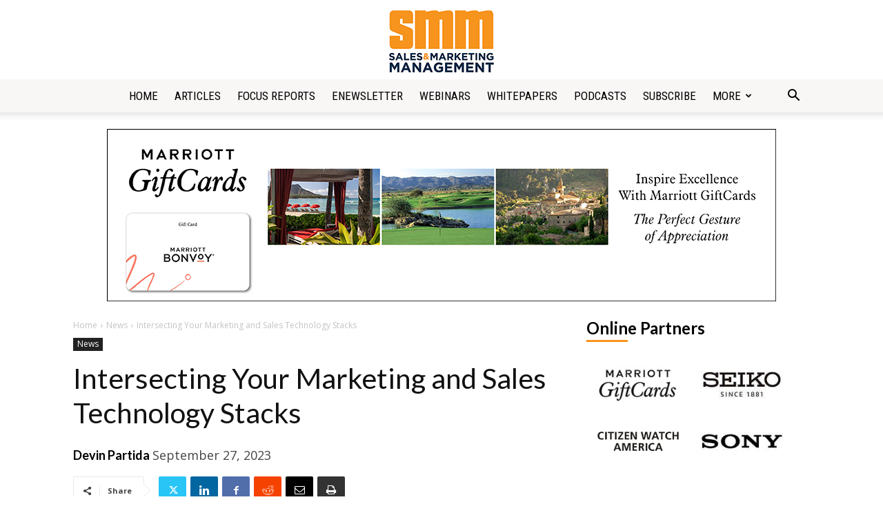

--- FILE ---
content_type: text/html; charset=UTF-8
request_url: https://salesandmarketing.com/intersecting-your-marketing-and-sales-technology-stacks/
body_size: 213798
content:
<!doctype html >
<!--[if IE 8]>    <html class="ie8" lang="en"> <![endif]-->
<!--[if IE 9]>    <html class="ie9" lang="en"> <![endif]-->
<!--[if gt IE 8]><!--> <html lang="en-US"> <!--<![endif]-->
<head>
    <title>Intersecting Your Marketing and Sales Technology Stacks</title>
    <meta charset="UTF-8" />
    <meta name="viewport" content="width=device-width, initial-scale=1.0">
    <link rel="pingback" href="https://salesandmarketing.com/wp/xmlrpc.php" />
    <meta name='robots' content='index, follow, max-image-preview:large, max-snippet:-1, max-video-preview:-1' />

<!-- Google Tag Manager for WordPress by gtm4wp.com -->
<script data-cfasync="false" data-pagespeed-no-defer>
	var gtm4wp_datalayer_name = "dataLayer";
	var dataLayer = dataLayer || [];
</script>
<!-- End Google Tag Manager for WordPress by gtm4wp.com --><link rel="icon" type="image/png" href="https://salesandmarketing.com/wp-content/uploads/2021/02/smm-icon-16.png"><link rel="apple-touch-icon" sizes="76x76" href="https://salesandmarketing.com/wp-content/uploads/2021/02/smm-icon-76.png"/><link rel="apple-touch-icon" sizes="120x120" href="https://salesandmarketing.com/wp-content/uploads/2021/02/smm-icon-120.png"/><link rel="apple-touch-icon" sizes="152x152" href="https://salesandmarketing.com/wp-content/uploads/2021/02/smm-icon-76.png"/><link rel="apple-touch-icon" sizes="114x114" href="https://salesandmarketing.com/wp-content/uploads/2021/02/smm-icon-114.png"/><link rel="apple-touch-icon" sizes="144x144" href="https://salesandmarketing.com/wp-content/uploads/2021/02/smm-icon-144.png"/>
	<!-- This site is optimized with the Yoast SEO Premium plugin v26.6 (Yoast SEO v26.6) - https://yoast.com/wordpress/plugins/seo/ -->
	<meta name="description" content="Merging sales and marketing tech stacks takes careful planning, but the results typically pay off when leaders take thoughtful approaches." />
	<link rel="canonical" href="https://salesandmarketing.com/intersecting-your-marketing-and-sales-technology-stacks/" />
	<meta property="og:locale" content="en_US" />
	<meta property="og:type" content="article" />
	<meta property="og:title" content="Intersecting Your Marketing and Sales Technology Stacks" />
	<meta property="og:description" content="Merging sales and marketing tech stacks takes careful planning and time, but the results typically pay off when leaders take thoughtful approaches." />
	<meta property="og:url" content="https://salesandmarketing.com/intersecting-your-marketing-and-sales-technology-stacks/" />
	<meta property="og:site_name" content="Sales &amp; Marketing Management" />
	<meta property="article:publisher" content="https://www.facebook.com/SalesAndMarketingManagement" />
	<meta property="article:published_time" content="2023-09-27T09:47:12+00:00" />
	<meta property="og:image" content="https://salesandmarketing.com/wp/wp-content/uploads/2023/09/merging-tech-stacks.jpg" />
	<meta property="og:image:width" content="500" />
	<meta property="og:image:height" content="322" />
	<meta property="og:image:type" content="image/jpeg" />
	<meta name="author" content="Devin Partida" />
	<meta name="twitter:card" content="summary_large_image" />
	<meta name="twitter:creator" content="@SalesMktMgmt" />
	<meta name="twitter:site" content="@SalesMktMgmt" />
	<meta name="twitter:label1" content="Written by" />
	<meta name="twitter:data1" content="Devin Partida" />
	<meta name="twitter:label2" content="Est. reading time" />
	<meta name="twitter:data2" content="5 minutes" />
	<script type="application/ld+json" class="yoast-schema-graph">{"@context":"https://schema.org","@graph":[{"@type":"Article","@id":"https://salesandmarketing.com/intersecting-your-marketing-and-sales-technology-stacks/#article","isPartOf":{"@id":"https://salesandmarketing.com/intersecting-your-marketing-and-sales-technology-stacks/"},"author":{"@id":"https://salesandmarketing.com/#/schema/person/da6f046d6cd8c3ccc1d13b0193f14e6a"},"headline":"Intersecting Your Marketing and Sales Technology Stacks","datePublished":"2023-09-27T09:47:12+00:00","mainEntityOfPage":{"@id":"https://salesandmarketing.com/intersecting-your-marketing-and-sales-technology-stacks/"},"wordCount":923,"publisher":{"@id":"https://salesandmarketing.com/#organization"},"image":{"@id":"https://salesandmarketing.com/intersecting-your-marketing-and-sales-technology-stacks/#primaryimage"},"thumbnailUrl":"https://salesandmarketing.com/wp/wp-content/uploads/2023/09/merging-tech-stacks.jpg","articleSection":["News","Featured"],"inLanguage":"en-US"},{"@type":"WebPage","@id":"https://salesandmarketing.com/intersecting-your-marketing-and-sales-technology-stacks/","url":"https://salesandmarketing.com/intersecting-your-marketing-and-sales-technology-stacks/","name":"Intersecting Your Marketing and Sales Technology Stacks","isPartOf":{"@id":"https://salesandmarketing.com/#website"},"primaryImageOfPage":{"@id":"https://salesandmarketing.com/intersecting-your-marketing-and-sales-technology-stacks/#primaryimage"},"image":{"@id":"https://salesandmarketing.com/intersecting-your-marketing-and-sales-technology-stacks/#primaryimage"},"thumbnailUrl":"https://salesandmarketing.com/wp/wp-content/uploads/2023/09/merging-tech-stacks.jpg","datePublished":"2023-09-27T09:47:12+00:00","description":"Merging sales and marketing tech stacks takes careful planning, but the results typically pay off when leaders take thoughtful approaches.","breadcrumb":{"@id":"https://salesandmarketing.com/intersecting-your-marketing-and-sales-technology-stacks/#breadcrumb"},"inLanguage":"en-US","potentialAction":[{"@type":"ReadAction","target":["https://salesandmarketing.com/intersecting-your-marketing-and-sales-technology-stacks/"]}],"author":{"@id":"https://salesandmarketing.com/#/schema/person/da6f046d6cd8c3ccc1d13b0193f14e6a"}},{"@type":"ImageObject","inLanguage":"en-US","@id":"https://salesandmarketing.com/intersecting-your-marketing-and-sales-technology-stacks/#primaryimage","url":"https://salesandmarketing.com/wp/wp-content/uploads/2023/09/merging-tech-stacks.jpg","contentUrl":"https://salesandmarketing.com/wp/wp-content/uploads/2023/09/merging-tech-stacks.jpg","width":500,"height":322,"caption":"Intersecting Your Marketing & Sales Technology Stacks"},{"@type":"BreadcrumbList","@id":"https://salesandmarketing.com/intersecting-your-marketing-and-sales-technology-stacks/#breadcrumb","itemListElement":[{"@type":"ListItem","position":1,"name":"Home","item":"https://salesandmarketing.com/"},{"@type":"ListItem","position":2,"name":"Intersecting Your Marketing and Sales Technology Stacks"}]},{"@type":"WebSite","@id":"https://salesandmarketing.com/#website","url":"https://salesandmarketing.com/","name":"Sales &amp; Marketing Management","description":"Executive News, Strategies and Training","publisher":{"@id":"https://salesandmarketing.com/#organization"},"potentialAction":[{"@type":"SearchAction","target":{"@type":"EntryPoint","urlTemplate":"https://salesandmarketing.com/?s={search_term_string}"},"query-input":{"@type":"PropertyValueSpecification","valueRequired":true,"valueName":"search_term_string"}}],"inLanguage":"en-US"},{"@type":"Organization","@id":"https://salesandmarketing.com/#organization","name":"Training Magazine","url":"https://salesandmarketing.com/","logo":{"@type":"ImageObject","inLanguage":"en-US","@id":"https://salesandmarketing.com/#/schema/logo/image/","url":"","contentUrl":"","caption":"Training Magazine"},"image":{"@id":"https://salesandmarketing.com/#/schema/logo/image/"},"sameAs":["https://www.facebook.com/SalesAndMarketingManagement","https://x.com/SalesMktMgmt","https://www.linkedin.com/groups/2526610/","https://www.youtube.com/channel/UCBRVPGzg9czIhhjPcViYh-w"]},{"@type":"Person","@id":"https://salesandmarketing.com/#/schema/person/da6f046d6cd8c3ccc1d13b0193f14e6a","name":"Devin Partida","image":{"@type":"ImageObject","inLanguage":"en-US","@id":"https://salesandmarketing.com/#/schema/person/image/de832f16c0dafbe28b02c10d01e2a28b","url":"https://secure.gravatar.com/avatar/306b998670cf17c744275dc5d04f30024236bd920f94b76e93885064660b333b?s=96&d=mm&r=g","contentUrl":"https://secure.gravatar.com/avatar/306b998670cf17c744275dc5d04f30024236bd920f94b76e93885064660b333b?s=96&d=mm&r=g","caption":"Devin Partida"},"description":"Devin Partida is the editor-in-chief of ReHack.com, and is especially interested in writing about BizTech and MarTech. Devin’s work has been featured on Entrepreneur, Forbes and Nasdaq.","sameAs":["https://rehack.com/"]}]}</script>
	<!-- / Yoast SEO Premium plugin. -->


<link rel='dns-prefetch' href='//fonts.googleapis.com' />
<link rel="alternate" type="application/rss+xml" title="Sales &amp; Marketing Management &raquo; Feed" href="https://salesandmarketing.com/feed/" />
<link rel="alternate" type="application/rss+xml" title="Sales &amp; Marketing Management &raquo; Comments Feed" href="https://salesandmarketing.com/comments/feed/" />
<link rel="alternate" title="oEmbed (JSON)" type="application/json+oembed" href="https://salesandmarketing.com/wp-json/oembed/1.0/embed?url=https%3A%2F%2Fsalesandmarketing.com%2Fintersecting-your-marketing-and-sales-technology-stacks%2F" />
<link rel="alternate" title="oEmbed (XML)" type="text/xml+oembed" href="https://salesandmarketing.com/wp-json/oembed/1.0/embed?url=https%3A%2F%2Fsalesandmarketing.com%2Fintersecting-your-marketing-and-sales-technology-stacks%2F&#038;format=xml" />
		<!-- This site uses the Google Analytics by MonsterInsights plugin v9.11.1 - Using Analytics tracking - https://www.monsterinsights.com/ -->
							<script src="//www.googletagmanager.com/gtag/js?id=G-8MG825MGZJ"  data-cfasync="false" data-wpfc-render="false" type="text/javascript" async></script>
			<script data-cfasync="false" data-wpfc-render="false" type="text/javascript">
				var mi_version = '9.11.1';
				var mi_track_user = true;
				var mi_no_track_reason = '';
								var MonsterInsightsDefaultLocations = {"page_location":"https:\/\/salesandmarketing.com\/intersecting-your-marketing-and-sales-technology-stacks\/"};
								if ( typeof MonsterInsightsPrivacyGuardFilter === 'function' ) {
					var MonsterInsightsLocations = (typeof MonsterInsightsExcludeQuery === 'object') ? MonsterInsightsPrivacyGuardFilter( MonsterInsightsExcludeQuery ) : MonsterInsightsPrivacyGuardFilter( MonsterInsightsDefaultLocations );
				} else {
					var MonsterInsightsLocations = (typeof MonsterInsightsExcludeQuery === 'object') ? MonsterInsightsExcludeQuery : MonsterInsightsDefaultLocations;
				}

								var disableStrs = [
										'ga-disable-G-8MG825MGZJ',
									];

				/* Function to detect opted out users */
				function __gtagTrackerIsOptedOut() {
					for (var index = 0; index < disableStrs.length; index++) {
						if (document.cookie.indexOf(disableStrs[index] + '=true') > -1) {
							return true;
						}
					}

					return false;
				}

				/* Disable tracking if the opt-out cookie exists. */
				if (__gtagTrackerIsOptedOut()) {
					for (var index = 0; index < disableStrs.length; index++) {
						window[disableStrs[index]] = true;
					}
				}

				/* Opt-out function */
				function __gtagTrackerOptout() {
					for (var index = 0; index < disableStrs.length; index++) {
						document.cookie = disableStrs[index] + '=true; expires=Thu, 31 Dec 2099 23:59:59 UTC; path=/';
						window[disableStrs[index]] = true;
					}
				}

				if ('undefined' === typeof gaOptout) {
					function gaOptout() {
						__gtagTrackerOptout();
					}
				}
								window.dataLayer = window.dataLayer || [];

				window.MonsterInsightsDualTracker = {
					helpers: {},
					trackers: {},
				};
				if (mi_track_user) {
					function __gtagDataLayer() {
						dataLayer.push(arguments);
					}

					function __gtagTracker(type, name, parameters) {
						if (!parameters) {
							parameters = {};
						}

						if (parameters.send_to) {
							__gtagDataLayer.apply(null, arguments);
							return;
						}

						if (type === 'event') {
														parameters.send_to = monsterinsights_frontend.v4_id;
							var hookName = name;
							if (typeof parameters['event_category'] !== 'undefined') {
								hookName = parameters['event_category'] + ':' + name;
							}

							if (typeof MonsterInsightsDualTracker.trackers[hookName] !== 'undefined') {
								MonsterInsightsDualTracker.trackers[hookName](parameters);
							} else {
								__gtagDataLayer('event', name, parameters);
							}
							
						} else {
							__gtagDataLayer.apply(null, arguments);
						}
					}

					__gtagTracker('js', new Date());
					__gtagTracker('set', {
						'developer_id.dZGIzZG': true,
											});
					if ( MonsterInsightsLocations.page_location ) {
						__gtagTracker('set', MonsterInsightsLocations);
					}
										__gtagTracker('config', 'G-8MG825MGZJ', {"allow_anchor":"true","forceSSL":"true","link_attribution":"true","linker":{"domains":["smmconnect.com"]},"page_path":location.pathname + location.search + location.hash} );
										window.gtag = __gtagTracker;										(function () {
						/* https://developers.google.com/analytics/devguides/collection/analyticsjs/ */
						/* ga and __gaTracker compatibility shim. */
						var noopfn = function () {
							return null;
						};
						var newtracker = function () {
							return new Tracker();
						};
						var Tracker = function () {
							return null;
						};
						var p = Tracker.prototype;
						p.get = noopfn;
						p.set = noopfn;
						p.send = function () {
							var args = Array.prototype.slice.call(arguments);
							args.unshift('send');
							__gaTracker.apply(null, args);
						};
						var __gaTracker = function () {
							var len = arguments.length;
							if (len === 0) {
								return;
							}
							var f = arguments[len - 1];
							if (typeof f !== 'object' || f === null || typeof f.hitCallback !== 'function') {
								if ('send' === arguments[0]) {
									var hitConverted, hitObject = false, action;
									if ('event' === arguments[1]) {
										if ('undefined' !== typeof arguments[3]) {
											hitObject = {
												'eventAction': arguments[3],
												'eventCategory': arguments[2],
												'eventLabel': arguments[4],
												'value': arguments[5] ? arguments[5] : 1,
											}
										}
									}
									if ('pageview' === arguments[1]) {
										if ('undefined' !== typeof arguments[2]) {
											hitObject = {
												'eventAction': 'page_view',
												'page_path': arguments[2],
											}
										}
									}
									if (typeof arguments[2] === 'object') {
										hitObject = arguments[2];
									}
									if (typeof arguments[5] === 'object') {
										Object.assign(hitObject, arguments[5]);
									}
									if ('undefined' !== typeof arguments[1].hitType) {
										hitObject = arguments[1];
										if ('pageview' === hitObject.hitType) {
											hitObject.eventAction = 'page_view';
										}
									}
									if (hitObject) {
										action = 'timing' === arguments[1].hitType ? 'timing_complete' : hitObject.eventAction;
										hitConverted = mapArgs(hitObject);
										__gtagTracker('event', action, hitConverted);
									}
								}
								return;
							}

							function mapArgs(args) {
								var arg, hit = {};
								var gaMap = {
									'eventCategory': 'event_category',
									'eventAction': 'event_action',
									'eventLabel': 'event_label',
									'eventValue': 'event_value',
									'nonInteraction': 'non_interaction',
									'timingCategory': 'event_category',
									'timingVar': 'name',
									'timingValue': 'value',
									'timingLabel': 'event_label',
									'page': 'page_path',
									'location': 'page_location',
									'title': 'page_title',
									'referrer' : 'page_referrer',
								};
								for (arg in args) {
																		if (!(!args.hasOwnProperty(arg) || !gaMap.hasOwnProperty(arg))) {
										hit[gaMap[arg]] = args[arg];
									} else {
										hit[arg] = args[arg];
									}
								}
								return hit;
							}

							try {
								f.hitCallback();
							} catch (ex) {
							}
						};
						__gaTracker.create = newtracker;
						__gaTracker.getByName = newtracker;
						__gaTracker.getAll = function () {
							return [];
						};
						__gaTracker.remove = noopfn;
						__gaTracker.loaded = true;
						window['__gaTracker'] = __gaTracker;
					})();
									} else {
										console.log("");
					(function () {
						function __gtagTracker() {
							return null;
						}

						window['__gtagTracker'] = __gtagTracker;
						window['gtag'] = __gtagTracker;
					})();
									}
			</script>
							<!-- / Google Analytics by MonsterInsights -->
		<script>function cpLoadCSS(e,t,n){"use strict";var i=window.document.createElement("link"),o=t||window.document.getElementsByTagName("script")[0];return i.rel="stylesheet",i.href=e,i.media="only x",o.parentNode.insertBefore(i,o),setTimeout(function(){i.media=n||"all"}),i}</script><style>.cp-popup-container .cpro-overlay,.cp-popup-container .cp-popup-wrapper{opacity:0;visibility:hidden;display:none}</style><style id='wp-img-auto-sizes-contain-inline-css' type='text/css'>
img:is([sizes=auto i],[sizes^="auto," i]){contain-intrinsic-size:3000px 1500px}
/*# sourceURL=wp-img-auto-sizes-contain-inline-css */
</style>
<link rel='stylesheet' id='dashicons-css' href='https://salesandmarketing.com/wp/wp-includes/css/dashicons.min.css?ver=6.9' type='text/css' media='all' />
<link rel='stylesheet' id='post-views-counter-frontend-css' href='https://salesandmarketing.com/wp/wp-content/plugins/post-views-counter/css/frontend.css?ver=1.7.0' type='text/css' media='all' />
<style id='wp-emoji-styles-inline-css' type='text/css'>

	img.wp-smiley, img.emoji {
		display: inline !important;
		border: none !important;
		box-shadow: none !important;
		height: 1em !important;
		width: 1em !important;
		margin: 0 0.07em !important;
		vertical-align: -0.1em !important;
		background: none !important;
		padding: 0 !important;
	}
/*# sourceURL=wp-emoji-styles-inline-css */
</style>
<link rel='stylesheet' id='shutterstock-css' href='https://salesandmarketing.com/wp/wp-content/plugins/shutterstock/public/css/shutterstock-public.css?ver=1.3.12' type='text/css' media='all' />
<link rel='stylesheet' id='ppress-frontend-css' href='https://salesandmarketing.com/wp/wp-content/plugins/wp-user-avatar/assets/css/frontend.min.css?ver=4.16.8' type='text/css' media='all' />
<link rel='stylesheet' id='ppress-flatpickr-css' href='https://salesandmarketing.com/wp/wp-content/plugins/wp-user-avatar/assets/flatpickr/flatpickr.min.css?ver=4.16.8' type='text/css' media='all' />
<link rel='stylesheet' id='ppress-select2-css' href='https://salesandmarketing.com/wp/wp-content/plugins/wp-user-avatar/assets/select2/select2.min.css?ver=6.9' type='text/css' media='all' />
<script>document.addEventListener('DOMContentLoaded', function(event) {  if( typeof cpLoadCSS !== 'undefined' ) { cpLoadCSS('https://salesandmarketing.com/wp/wp-content/plugins/convertpro/assets/modules/css/cp-popup.min.css?ver=1.8.8', 0, 'all'); } }); </script>
<link rel='stylesheet' id='td-plugin-multi-purpose-css' href='https://salesandmarketing.com/wp/wp-content/plugins/td-composer/td-multi-purpose/style.css?ver=7cd248d7ca13c255207c3f8b916c3f00' type='text/css' media='all' />
<link rel='stylesheet' id='google-fonts-style-css' href='https://fonts.googleapis.com/css?family=Lato%3A400%2C300%2C700%7CRoboto+Condensed%3A400%2C300%2C700%7CMerriweather%3A400%2C300%2C700%7COpen+Sans%3A400%2C600%2C700%2C300%7CRoboto%3A400%2C600%2C700%2C300%7CLato%3A300%2C400&#038;display=swap&#038;ver=12.7.3' type='text/css' media='all' />
<link rel='stylesheet' id='td-theme-css' href='https://salesandmarketing.com/wp/wp-content/themes/Newspaper/style.css?ver=12.7.3' type='text/css' media='all' />
<style id='td-theme-inline-css' type='text/css'>@media (max-width:767px){.td-header-desktop-wrap{display:none}}@media (min-width:767px){.td-header-mobile-wrap{display:none}}</style>
<link rel='stylesheet' id='td-legacy-framework-front-style-css' href='https://salesandmarketing.com/wp/wp-content/plugins/td-composer/legacy/Newspaper/assets/css/td_legacy_main.css?ver=7cd248d7ca13c255207c3f8b916c3f00' type='text/css' media='all' />
<link rel='stylesheet' id='td-standard-pack-framework-front-style-css' href='https://salesandmarketing.com/wp/wp-content/plugins/td-standard-pack/Newspaper/assets/css/td_standard_pack_main.css?ver=c12e6da63ed2f212e87e44e5e9b9a302' type='text/css' media='all' />
<link rel='stylesheet' id='tdb_style_cloud_templates_front-css' href='https://salesandmarketing.com/wp/wp-content/plugins/td-cloud-library/assets/css/tdb_main.css?ver=6127d3b6131f900b2e62bb855b13dc3b' type='text/css' media='all' />
<script type="text/javascript" id="post-views-counter-frontend-js-before">
/* <![CDATA[ */
var pvcArgsFrontend = {"mode":"rest_api","postID":26616,"requestURL":"https:\/\/salesandmarketing.com\/wp-json\/post-views-counter\/view-post\/26616","nonce":"fd5a7e7d7c","dataStorage":"cookies","multisite":false,"path":"\/","domain":""};

//# sourceURL=post-views-counter-frontend-js-before
/* ]]> */
</script>
<script type="text/javascript" src="https://salesandmarketing.com/wp/wp-content/plugins/post-views-counter/js/frontend.js?ver=1.7.0" id="post-views-counter-frontend-js"></script>
<script type="text/javascript" src="https://salesandmarketing.com/wp/wp-content/plugins/google-analytics-for-wordpress/assets/js/frontend-gtag.min.js?ver=9.11.1" id="monsterinsights-frontend-script-js" async="async" data-wp-strategy="async"></script>
<script data-cfasync="false" data-wpfc-render="false" type="text/javascript" id='monsterinsights-frontend-script-js-extra'>/* <![CDATA[ */
var monsterinsights_frontend = {"js_events_tracking":"true","download_extensions":"doc,pdf,ppt,zip,xls,docx,pptx,xlsx","inbound_paths":"[{\"path\":\"\\\/go\\\/\",\"label\":\"affiliate\"},{\"path\":\"\\\/recommend\\\/\",\"label\":\"affiliate\"}]","home_url":"https:\/\/salesandmarketing.com","hash_tracking":"true","v4_id":"G-8MG825MGZJ"};/* ]]> */
</script>
<script type="text/javascript" src="https://salesandmarketing.com/wp/wp-includes/js/jquery/jquery.min.js?ver=3.7.1" id="jquery-core-js"></script>
<script type="text/javascript" src="https://salesandmarketing.com/wp/wp-includes/js/jquery/jquery-migrate.min.js?ver=3.4.1" id="jquery-migrate-js"></script>
<script type="text/javascript" src="https://salesandmarketing.com/wp/wp-content/plugins/shutterstock/public/js/shutterstock-public.js?ver=1.3.12" id="shutterstock-js"></script>
<script type="text/javascript" src="https://salesandmarketing.com/wp/wp-content/plugins/wp-user-avatar/assets/flatpickr/flatpickr.min.js?ver=4.16.8" id="ppress-flatpickr-js"></script>
<script type="text/javascript" src="https://salesandmarketing.com/wp/wp-content/plugins/wp-user-avatar/assets/select2/select2.min.js?ver=4.16.8" id="ppress-select2-js"></script>
<link rel="https://api.w.org/" href="https://salesandmarketing.com/wp-json/" /><link rel="alternate" title="JSON" type="application/json" href="https://salesandmarketing.com/wp-json/wp/v2/posts/26616" /><link rel="EditURI" type="application/rsd+xml" title="RSD" href="https://salesandmarketing.com/wp/xmlrpc.php?rsd" />
<meta name="generator" content="WordPress 6.9" />
<link rel='shortlink' href='https://salesandmarketing.com/?p=26616' />

<!-- Google Tag Manager for WordPress by gtm4wp.com -->
<!-- GTM Container placement set to automatic -->
<script data-cfasync="false" data-pagespeed-no-defer>
	var dataLayer_content = {"pageTitle":"Intersecting Your Marketing and Sales Technology Stacks","pagePostType":"post","pagePostType2":"single-post","pageCategory":["news","featured"],"pagePostAuthor":"Devin Partida","pagePostDate":"September 27, 2023","pagePostDateYear":2023,"pagePostDateMonth":9,"pagePostDateDay":27,"pagePostDateDayName":"Wednesday","pagePostDateHour":4,"pagePostDateMinute":47,"pagePostDateIso":"2023-09-27T04:47:12-05:00","pagePostDateUnix":1695790032};
	dataLayer.push( dataLayer_content );
</script>
<script data-cfasync="false" data-pagespeed-no-defer>
(function(w,d,s,l,i){w[l]=w[l]||[];w[l].push({'gtm.start':
new Date().getTime(),event:'gtm.js'});var f=d.getElementsByTagName(s)[0],
j=d.createElement(s),dl=l!='dataLayer'?'&l='+l:'';j.async=true;j.src=
'//www.googletagmanager.com/gtm.js?id='+i+dl;f.parentNode.insertBefore(j,f);
})(window,document,'script','dataLayer','GTM-5FXS9T5');
</script>
<!-- End Google Tag Manager for WordPress by gtm4wp.com -->    <script>
        window.tdb_global_vars = {"wpRestUrl":"https:\/\/salesandmarketing.com\/wp-json\/","permalinkStructure":"\/%postname%\/"};
        window.tdb_p_autoload_vars = {"isAjax":false,"isAdminBarShowing":false,"autoloadStatus":"off","origPostEditUrl":null};
    </script>
    
    <style id="tdb-global-colors">:root{--accent-color:#fff}</style>

    
	
<!-- JS generated by theme -->

<script type="text/javascript" id="td-generated-header-js">
    
    

	    var tdBlocksArray = []; //here we store all the items for the current page

	    // td_block class - each ajax block uses a object of this class for requests
	    function tdBlock() {
		    this.id = '';
		    this.block_type = 1; //block type id (1-234 etc)
		    this.atts = '';
		    this.td_column_number = '';
		    this.td_current_page = 1; //
		    this.post_count = 0; //from wp
		    this.found_posts = 0; //from wp
		    this.max_num_pages = 0; //from wp
		    this.td_filter_value = ''; //current live filter value
		    this.is_ajax_running = false;
		    this.td_user_action = ''; // load more or infinite loader (used by the animation)
		    this.header_color = '';
		    this.ajax_pagination_infinite_stop = ''; //show load more at page x
	    }

        // td_js_generator - mini detector
        ( function () {
            var htmlTag = document.getElementsByTagName("html")[0];

	        if ( navigator.userAgent.indexOf("MSIE 10.0") > -1 ) {
                htmlTag.className += ' ie10';
            }

            if ( !!navigator.userAgent.match(/Trident.*rv\:11\./) ) {
                htmlTag.className += ' ie11';
            }

	        if ( navigator.userAgent.indexOf("Edge") > -1 ) {
                htmlTag.className += ' ieEdge';
            }

            if ( /(iPad|iPhone|iPod)/g.test(navigator.userAgent) ) {
                htmlTag.className += ' td-md-is-ios';
            }

            var user_agent = navigator.userAgent.toLowerCase();
            if ( user_agent.indexOf("android") > -1 ) {
                htmlTag.className += ' td-md-is-android';
            }

            if ( -1 !== navigator.userAgent.indexOf('Mac OS X')  ) {
                htmlTag.className += ' td-md-is-os-x';
            }

            if ( /chrom(e|ium)/.test(navigator.userAgent.toLowerCase()) ) {
               htmlTag.className += ' td-md-is-chrome';
            }

            if ( -1 !== navigator.userAgent.indexOf('Firefox') ) {
                htmlTag.className += ' td-md-is-firefox';
            }

            if ( -1 !== navigator.userAgent.indexOf('Safari') && -1 === navigator.userAgent.indexOf('Chrome') ) {
                htmlTag.className += ' td-md-is-safari';
            }

            if( -1 !== navigator.userAgent.indexOf('IEMobile') ){
                htmlTag.className += ' td-md-is-iemobile';
            }

        })();

        var tdLocalCache = {};

        ( function () {
            "use strict";

            tdLocalCache = {
                data: {},
                remove: function (resource_id) {
                    delete tdLocalCache.data[resource_id];
                },
                exist: function (resource_id) {
                    return tdLocalCache.data.hasOwnProperty(resource_id) && tdLocalCache.data[resource_id] !== null;
                },
                get: function (resource_id) {
                    return tdLocalCache.data[resource_id];
                },
                set: function (resource_id, cachedData) {
                    tdLocalCache.remove(resource_id);
                    tdLocalCache.data[resource_id] = cachedData;
                }
            };
        })();

    
    
var td_viewport_interval_list=[{"limitBottom":767,"sidebarWidth":228},{"limitBottom":1018,"sidebarWidth":300},{"limitBottom":1140,"sidebarWidth":324}];
var td_animation_stack_effect="type0";
var tds_animation_stack=true;
var td_animation_stack_specific_selectors=".entry-thumb, img, .td-lazy-img";
var td_animation_stack_general_selectors=".td-animation-stack img, .td-animation-stack .entry-thumb, .post img, .td-animation-stack .td-lazy-img";
var tds_general_modal_image="yes";
var tdc_is_installed="yes";
var tdc_domain_active=false;
var td_ajax_url="https:\/\/salesandmarketing.com\/wp\/wp-admin\/admin-ajax.php?td_theme_name=Newspaper&v=12.7.3";
var td_get_template_directory_uri="https:\/\/salesandmarketing.com\/wp\/wp-content\/plugins\/td-composer\/legacy\/common";
var tds_snap_menu="";
var tds_logo_on_sticky="";
var tds_header_style="10";
var td_please_wait="Please wait...";
var td_email_user_pass_incorrect="User or password incorrect!";
var td_email_user_incorrect="Email or username incorrect!";
var td_email_incorrect="Email incorrect!";
var td_user_incorrect="Username incorrect!";
var td_email_user_empty="Email or username empty!";
var td_pass_empty="Pass empty!";
var td_pass_pattern_incorrect="Invalid Pass Pattern!";
var td_retype_pass_incorrect="Retyped Pass incorrect!";
var tds_more_articles_on_post_enable="";
var tds_more_articles_on_post_time_to_wait="";
var tds_more_articles_on_post_pages_distance_from_top=0;
var tds_captcha="";
var tds_theme_color_site_wide="#f79013";
var tds_smart_sidebar="enabled";
var tdThemeName="Newspaper";
var tdThemeNameWl="Newspaper";
var td_magnific_popup_translation_tPrev="Previous (Left arrow key)";
var td_magnific_popup_translation_tNext="Next (Right arrow key)";
var td_magnific_popup_translation_tCounter="%curr% of %total%";
var td_magnific_popup_translation_ajax_tError="The content from %url% could not be loaded.";
var td_magnific_popup_translation_image_tError="The image #%curr% could not be loaded.";
var tdBlockNonce="2c0d1c5042";
var tdMobileMenu="enabled";
var tdMobileSearch="enabled";
var tdDateNamesI18n={"month_names":["January","February","March","April","May","June","July","August","September","October","November","December"],"month_names_short":["Jan","Feb","Mar","Apr","May","Jun","Jul","Aug","Sep","Oct","Nov","Dec"],"day_names":["Sunday","Monday","Tuesday","Wednesday","Thursday","Friday","Saturday"],"day_names_short":["Sun","Mon","Tue","Wed","Thu","Fri","Sat"]};
var tdb_modal_confirm="Save";
var tdb_modal_cancel="Cancel";
var tdb_modal_confirm_alt="Yes";
var tdb_modal_cancel_alt="No";
var td_deploy_mode="deploy";
var td_ad_background_click_link="";
var td_ad_background_click_target="";
</script>


<!-- Header style compiled by theme -->

<style>ul.sf-menu>.menu-item>a{font-family:"Roboto Condensed";font-size:17px;font-weight:normal}.sf-menu ul .menu-item a{font-family:"Roboto Condensed";font-size:15px;font-weight:normal}.td-mobile-content .td-mobile-main-menu>li>a{font-family:Lato}.td-mobile-content .sub-menu a{font-family:Lato}#td-mobile-nav,#td-mobile-nav .wpb_button,.td-search-wrap-mob{font-family:Lato}.td-page-title,.td-category-title-holder .td-page-title{font-family:Lato;font-size:41px;text-transform:none}.td-page-content p,.td-page-content li,.td-page-content .td_block_text_with_title,.wpb_text_column p{font-family:Lato;font-size:18px}.td-page-content h1,.wpb_text_column h1{font-family:Lato}.td-page-content h2,.wpb_text_column h2{font-family:Lato}.td-page-content h3,.wpb_text_column h3{font-family:Lato}.td-page-content h4,.wpb_text_column h4{font-family:Lato}.td-page-content h5,.wpb_text_column h5{font-family:Lato}.td-page-content h6,.wpb_text_column h6{font-family:Lato}body,p{font-family:Lato;font-size:16px}.white-popup-block:before{background-image:url('https://trainingmag.com/wp-content/uploads/2020/09/login-mod.jpg')}.white-popup-block,.white-popup-block .wpb_button{font-family:Lato}:root{--td_theme_color:#f79013;--td_slider_text:rgba(247,144,19,0.7);--td_mobile_gradient_one_mob:rgba(0,0,0,0.9);--td_mobile_gradient_two_mob:rgba(0,0,0,0.9)}.td-header-style-12 .td-header-menu-wrap-full,.td-header-style-12 .td-affix,.td-grid-style-1.td-hover-1 .td-big-grid-post:hover .td-post-category,.td-grid-style-5.td-hover-1 .td-big-grid-post:hover .td-post-category,.td_category_template_3 .td-current-sub-category,.td_category_template_8 .td-category-header .td-category a.td-current-sub-category,.td_category_template_4 .td-category-siblings .td-category a:hover,.td_block_big_grid_9.td-grid-style-1 .td-post-category,.td_block_big_grid_9.td-grid-style-5 .td-post-category,.td-grid-style-6.td-hover-1 .td-module-thumb:after,.tdm-menu-active-style5 .td-header-menu-wrap .sf-menu>.current-menu-item>a,.tdm-menu-active-style5 .td-header-menu-wrap .sf-menu>.current-menu-ancestor>a,.tdm-menu-active-style5 .td-header-menu-wrap .sf-menu>.current-category-ancestor>a,.tdm-menu-active-style5 .td-header-menu-wrap .sf-menu>li>a:hover,.tdm-menu-active-style5 .td-header-menu-wrap .sf-menu>.sfHover>a{background-color:#f79013}.td_mega_menu_sub_cats .cur-sub-cat,.td-mega-span h3 a:hover,.td_mod_mega_menu:hover .entry-title a,.header-search-wrap .result-msg a:hover,.td-header-top-menu .td-drop-down-search .td_module_wrap:hover .entry-title a,.td-header-top-menu .td-icon-search:hover,.td-header-wrap .result-msg a:hover,.top-header-menu li a:hover,.top-header-menu .current-menu-item>a,.top-header-menu .current-menu-ancestor>a,.top-header-menu .current-category-ancestor>a,.td-social-icon-wrap>a:hover,.td-header-sp-top-widget .td-social-icon-wrap a:hover,.td_mod_related_posts:hover h3>a,.td-post-template-11 .td-related-title .td-related-left:hover,.td-post-template-11 .td-related-title .td-related-right:hover,.td-post-template-11 .td-related-title .td-cur-simple-item,.td-post-template-11 .td_block_related_posts .td-next-prev-wrap a:hover,.td-category-header .td-pulldown-category-filter-link:hover,.td-category-siblings .td-subcat-dropdown a:hover,.td-category-siblings .td-subcat-dropdown a.td-current-sub-category,.footer-text-wrap .footer-email-wrap a,.footer-social-wrap a:hover,.td_module_17 .td-read-more a:hover,.td_module_18 .td-read-more a:hover,.td_module_19 .td-post-author-name a:hover,.td-pulldown-syle-2 .td-subcat-dropdown:hover .td-subcat-more span,.td-pulldown-syle-2 .td-subcat-dropdown:hover .td-subcat-more i,.td-pulldown-syle-3 .td-subcat-dropdown:hover .td-subcat-more span,.td-pulldown-syle-3 .td-subcat-dropdown:hover .td-subcat-more i,.tdm-menu-active-style3 .tdm-header.td-header-wrap .sf-menu>.current-category-ancestor>a,.tdm-menu-active-style3 .tdm-header.td-header-wrap .sf-menu>.current-menu-ancestor>a,.tdm-menu-active-style3 .tdm-header.td-header-wrap .sf-menu>.current-menu-item>a,.tdm-menu-active-style3 .tdm-header.td-header-wrap .sf-menu>.sfHover>a,.tdm-menu-active-style3 .tdm-header.td-header-wrap .sf-menu>li>a:hover{color:#f79013}.td-mega-menu-page .wpb_content_element ul li a:hover,.td-theme-wrap .td-aj-search-results .td_module_wrap:hover .entry-title a,.td-theme-wrap .header-search-wrap .result-msg a:hover{color:#f79013!important}.td_category_template_8 .td-category-header .td-category a.td-current-sub-category,.td_category_template_4 .td-category-siblings .td-category a:hover,.tdm-menu-active-style4 .tdm-header .sf-menu>.current-menu-item>a,.tdm-menu-active-style4 .tdm-header .sf-menu>.current-menu-ancestor>a,.tdm-menu-active-style4 .tdm-header .sf-menu>.current-category-ancestor>a,.tdm-menu-active-style4 .tdm-header .sf-menu>li>a:hover,.tdm-menu-active-style4 .tdm-header .sf-menu>.sfHover>a{border-color:#f79013}.td-header-wrap .td-header-menu-wrap-full,.td-header-menu-wrap.td-affix,.td-header-style-3 .td-header-main-menu,.td-header-style-3 .td-affix .td-header-main-menu,.td-header-style-4 .td-header-main-menu,.td-header-style-4 .td-affix .td-header-main-menu,.td-header-style-8 .td-header-menu-wrap.td-affix,.td-header-style-8 .td-header-top-menu-full{background-color:#f9f6f6}.td-boxed-layout .td-header-style-3 .td-header-menu-wrap,.td-boxed-layout .td-header-style-4 .td-header-menu-wrap,.td-header-style-3 .td_stretch_content .td-header-menu-wrap,.td-header-style-4 .td_stretch_content .td-header-menu-wrap{background-color:#f9f6f6!important}@media (min-width:1019px){.td-header-style-1 .td-header-sp-recs,.td-header-style-1 .td-header-sp-logo{margin-bottom:28px}}@media (min-width:768px) and (max-width:1018px){.td-header-style-1 .td-header-sp-recs,.td-header-style-1 .td-header-sp-logo{margin-bottom:14px}}.td-header-style-7 .td-header-top-menu{border-bottom:none}ul.sf-menu>.td-menu-item>a,.td-theme-wrap .td-header-menu-social{font-family:"Roboto Condensed";font-size:17px;font-weight:normal}.sf-menu ul .td-menu-item a{font-family:"Roboto Condensed";font-size:15px;font-weight:normal}.td-footer-wrapper .footer-social-wrap .td-icon-font{color:#666666}.block-title>span,.block-title>a,.widgettitle,body .td-trending-now-title,.wpb_tabs li a,.vc_tta-container .vc_tta-color-grey.vc_tta-tabs-position-top.vc_tta-style-classic .vc_tta-tabs-container .vc_tta-tab>a,.td-theme-wrap .td-related-title a,.woocommerce div.product .woocommerce-tabs ul.tabs li a,.woocommerce .product .products h2:not(.woocommerce-loop-product__title),.td-theme-wrap .td-block-title{font-family:Lato;font-size:24px;line-height:28px;font-weight:bold;text-transform:none}.td-theme-wrap .td-subcat-filter,.td-theme-wrap .td-subcat-filter .td-subcat-dropdown,.td-theme-wrap .td-block-title-wrap .td-wrapper-pulldown-filter .td-pulldown-filter-display-option,.td-theme-wrap .td-pulldown-category{line-height:28px}.td_block_template_1 .block-title>*{padding-bottom:0;padding-top:0}.td_module_wrap .td-post-author-name a{font-family:Lato;font-size:14px;line-height:20px;font-weight:bold}.td-post-date .entry-date{font-family:Lato;font-size:14px;line-height:20px}.top-header-menu>li>a,.td-weather-top-widget .td-weather-now .td-big-degrees,.td-weather-top-widget .td-weather-header .td-weather-city,.td-header-sp-top-menu .td_data_time{font-family:"Roboto Condensed";font-size:14px}.top-header-menu .menu-item-has-children li a{font-family:"Roboto Condensed";font-size:12px}.td-excerpt,.td_module_14 .td-excerpt{font-family:Lato;font-size:16px}.td_module_wrap .td-module-title{font-family:Lato}.td_module_1 .td-module-title{font-family:Lato}.td_module_2 .td-module-title{font-family:Lato}.td_module_3 .td-module-title{font-family:Lato}.td_module_4 .td-module-title{font-family:Lato}.td_module_5 .td-module-title{font-family:Lato}.td_module_6 .td-module-title{font-family:Lato}.td_module_7 .td-module-title{font-family:Lato}.td_module_8 .td-module-title{font-family:Lato;font-size:16px}.td_module_9 .td-module-title{font-family:Lato}.td_module_10 .td-module-title{font-family:Lato}.td_module_11 .td-module-title{font-family:Lato}.td_module_12 .td-module-title{font-family:Lato}.td_module_13 .td-module-title{font-family:Lato}.td_module_14 .td-module-title{font-family:Lato}.td_module_15 .entry-title{font-family:Lato}.td_module_16 .td-module-title{font-family:Lato;font-size:24px;line-height:28px;font-weight:bold}.td_module_17 .td-module-title{font-family:Lato}.td_module_18 .td-module-title{font-family:Lato}.td_module_19 .td-module-title{font-family:Lato}.td_block_trending_now .entry-title,.td-theme-slider .td-module-title,.td-big-grid-post .entry-title{font-family:Lato}.post .td-post-header .entry-title{font-family:Lato}.td-post-content p,.td-post-content{font-family:Lato;font-size:18px;line-height:30px}.post blockquote p,.page blockquote p,.td-post-text-content blockquote p{font-family:Lato}.post .td_quote_box p,.page .td_quote_box p{font-family:Merriweather}.post .td_pull_quote p,.page .td_pull_quote p,.post .wp-block-pullquote blockquote p,.page .wp-block-pullquote blockquote p{font-family:Merriweather}.td-post-content li{font-family:Lato}.td-post-content h1{font-family:Lato}.td-post-content h2{font-family:Lato}.td-post-content h3{font-family:Lato}.td-post-content h4{font-family:Lato}.td-post-content h5{font-family:Lato}.td-post-content h6{font-family:Lato}.post .td-category a{font-family:Lato;font-size:12px}.post header .td-post-author-name,.post header .td-post-author-name a{font-family:Lato;font-size:18px}.post header .td-post-date .entry-date{font-family:Lato;font-size:18px}.post .author-box-wrap .td-author-name a{font-family:Lato;font-size:18px}.post .author-box-wrap .td-author-url a{font-family:Lato;font-size:16px}.post .author-box-wrap .td-author-description{font-family:Lato;font-size:16px}.wp-caption-text,.wp-caption-dd,.wp-block-image figcaption{font-family:Lato;font-size:14px}.td-post-template-default .td-post-sub-title,.td-post-template-1 .td-post-sub-title,.td-post-template-4 .td-post-sub-title,.td-post-template-5 .td-post-sub-title,.td-post-template-9 .td-post-sub-title,.td-post-template-10 .td-post-sub-title,.td-post-template-11 .td-post-sub-title{font-family:Lato;font-size:24px;line-height:28px}.td_block_related_posts .entry-title a{font-family:Lato;font-size:16px;font-weight:normal}.td-post-template-2 .td-post-sub-title,.td-post-template-3 .td-post-sub-title,.td-post-template-6 .td-post-sub-title,.td-post-template-7 .td-post-sub-title,.td-post-template-8 .td-post-sub-title{font-family:Lato;font-size:24px;line-height:28px}.footer-text-wrap{font-family:Lato}.td-sub-footer-copy{font-family:Lato}.td-sub-footer-menu ul li a{font-family:Lato}.entry-crumbs a,.entry-crumbs span,#bbpress-forums .bbp-breadcrumb a,#bbpress-forums .bbp-breadcrumb .bbp-breadcrumb-current{font-family:Lato}.td-trending-now-display-area .entry-title{font-family:Lato}.page-nav a,.page-nav span{font-family:Lato}#td-outer-wrap span.dropcap,#td-outer-wrap p.has-drop-cap:not(:focus)::first-letter{font-family:Lato}.widget_archive a,.widget_calendar,.widget_categories a,.widget_nav_menu a,.widget_meta a,.widget_pages a,.widget_recent_comments a,.widget_recent_entries a,.widget_text .textwidget,.widget_tag_cloud a,.widget_search input,.woocommerce .product-categories a,.widget_display_forums a,.widget_display_replies a,.widget_display_topics a,.widget_display_views a,.widget_display_stats{font-family:Lato}input[type="submit"],.td-read-more a,.vc_btn,.woocommerce a.button,.woocommerce button.button,.woocommerce #respond input#submit{font-family:Lato}.category .td-category a{font-family:Lato}ul.sf-menu>.menu-item>a{font-family:"Roboto Condensed";font-size:17px;font-weight:normal}.sf-menu ul .menu-item a{font-family:"Roboto Condensed";font-size:15px;font-weight:normal}.td-mobile-content .td-mobile-main-menu>li>a{font-family:Lato}.td-mobile-content .sub-menu a{font-family:Lato}#td-mobile-nav,#td-mobile-nav .wpb_button,.td-search-wrap-mob{font-family:Lato}.td-page-title,.td-category-title-holder .td-page-title{font-family:Lato;font-size:41px;text-transform:none}.td-page-content p,.td-page-content li,.td-page-content .td_block_text_with_title,.wpb_text_column p{font-family:Lato;font-size:18px}.td-page-content h1,.wpb_text_column h1{font-family:Lato}.td-page-content h2,.wpb_text_column h2{font-family:Lato}.td-page-content h3,.wpb_text_column h3{font-family:Lato}.td-page-content h4,.wpb_text_column h4{font-family:Lato}.td-page-content h5,.wpb_text_column h5{font-family:Lato}.td-page-content h6,.wpb_text_column h6{font-family:Lato}body,p{font-family:Lato;font-size:16px}.white-popup-block:before{background-image:url('https://trainingmag.com/wp-content/uploads/2020/09/login-mod.jpg')}.white-popup-block,.white-popup-block .wpb_button{font-family:Lato}:root{--td_theme_color:#f79013;--td_slider_text:rgba(247,144,19,0.7);--td_mobile_gradient_one_mob:rgba(0,0,0,0.9);--td_mobile_gradient_two_mob:rgba(0,0,0,0.9)}.td-header-style-12 .td-header-menu-wrap-full,.td-header-style-12 .td-affix,.td-grid-style-1.td-hover-1 .td-big-grid-post:hover .td-post-category,.td-grid-style-5.td-hover-1 .td-big-grid-post:hover .td-post-category,.td_category_template_3 .td-current-sub-category,.td_category_template_8 .td-category-header .td-category a.td-current-sub-category,.td_category_template_4 .td-category-siblings .td-category a:hover,.td_block_big_grid_9.td-grid-style-1 .td-post-category,.td_block_big_grid_9.td-grid-style-5 .td-post-category,.td-grid-style-6.td-hover-1 .td-module-thumb:after,.tdm-menu-active-style5 .td-header-menu-wrap .sf-menu>.current-menu-item>a,.tdm-menu-active-style5 .td-header-menu-wrap .sf-menu>.current-menu-ancestor>a,.tdm-menu-active-style5 .td-header-menu-wrap .sf-menu>.current-category-ancestor>a,.tdm-menu-active-style5 .td-header-menu-wrap .sf-menu>li>a:hover,.tdm-menu-active-style5 .td-header-menu-wrap .sf-menu>.sfHover>a{background-color:#f79013}.td_mega_menu_sub_cats .cur-sub-cat,.td-mega-span h3 a:hover,.td_mod_mega_menu:hover .entry-title a,.header-search-wrap .result-msg a:hover,.td-header-top-menu .td-drop-down-search .td_module_wrap:hover .entry-title a,.td-header-top-menu .td-icon-search:hover,.td-header-wrap .result-msg a:hover,.top-header-menu li a:hover,.top-header-menu .current-menu-item>a,.top-header-menu .current-menu-ancestor>a,.top-header-menu .current-category-ancestor>a,.td-social-icon-wrap>a:hover,.td-header-sp-top-widget .td-social-icon-wrap a:hover,.td_mod_related_posts:hover h3>a,.td-post-template-11 .td-related-title .td-related-left:hover,.td-post-template-11 .td-related-title .td-related-right:hover,.td-post-template-11 .td-related-title .td-cur-simple-item,.td-post-template-11 .td_block_related_posts .td-next-prev-wrap a:hover,.td-category-header .td-pulldown-category-filter-link:hover,.td-category-siblings .td-subcat-dropdown a:hover,.td-category-siblings .td-subcat-dropdown a.td-current-sub-category,.footer-text-wrap .footer-email-wrap a,.footer-social-wrap a:hover,.td_module_17 .td-read-more a:hover,.td_module_18 .td-read-more a:hover,.td_module_19 .td-post-author-name a:hover,.td-pulldown-syle-2 .td-subcat-dropdown:hover .td-subcat-more span,.td-pulldown-syle-2 .td-subcat-dropdown:hover .td-subcat-more i,.td-pulldown-syle-3 .td-subcat-dropdown:hover .td-subcat-more span,.td-pulldown-syle-3 .td-subcat-dropdown:hover .td-subcat-more i,.tdm-menu-active-style3 .tdm-header.td-header-wrap .sf-menu>.current-category-ancestor>a,.tdm-menu-active-style3 .tdm-header.td-header-wrap .sf-menu>.current-menu-ancestor>a,.tdm-menu-active-style3 .tdm-header.td-header-wrap .sf-menu>.current-menu-item>a,.tdm-menu-active-style3 .tdm-header.td-header-wrap .sf-menu>.sfHover>a,.tdm-menu-active-style3 .tdm-header.td-header-wrap .sf-menu>li>a:hover{color:#f79013}.td-mega-menu-page .wpb_content_element ul li a:hover,.td-theme-wrap .td-aj-search-results .td_module_wrap:hover .entry-title a,.td-theme-wrap .header-search-wrap .result-msg a:hover{color:#f79013!important}.td_category_template_8 .td-category-header .td-category a.td-current-sub-category,.td_category_template_4 .td-category-siblings .td-category a:hover,.tdm-menu-active-style4 .tdm-header .sf-menu>.current-menu-item>a,.tdm-menu-active-style4 .tdm-header .sf-menu>.current-menu-ancestor>a,.tdm-menu-active-style4 .tdm-header .sf-menu>.current-category-ancestor>a,.tdm-menu-active-style4 .tdm-header .sf-menu>li>a:hover,.tdm-menu-active-style4 .tdm-header .sf-menu>.sfHover>a{border-color:#f79013}.td-header-wrap .td-header-menu-wrap-full,.td-header-menu-wrap.td-affix,.td-header-style-3 .td-header-main-menu,.td-header-style-3 .td-affix .td-header-main-menu,.td-header-style-4 .td-header-main-menu,.td-header-style-4 .td-affix .td-header-main-menu,.td-header-style-8 .td-header-menu-wrap.td-affix,.td-header-style-8 .td-header-top-menu-full{background-color:#f9f6f6}.td-boxed-layout .td-header-style-3 .td-header-menu-wrap,.td-boxed-layout .td-header-style-4 .td-header-menu-wrap,.td-header-style-3 .td_stretch_content .td-header-menu-wrap,.td-header-style-4 .td_stretch_content .td-header-menu-wrap{background-color:#f9f6f6!important}@media (min-width:1019px){.td-header-style-1 .td-header-sp-recs,.td-header-style-1 .td-header-sp-logo{margin-bottom:28px}}@media (min-width:768px) and (max-width:1018px){.td-header-style-1 .td-header-sp-recs,.td-header-style-1 .td-header-sp-logo{margin-bottom:14px}}.td-header-style-7 .td-header-top-menu{border-bottom:none}ul.sf-menu>.td-menu-item>a,.td-theme-wrap .td-header-menu-social{font-family:"Roboto Condensed";font-size:17px;font-weight:normal}.sf-menu ul .td-menu-item a{font-family:"Roboto Condensed";font-size:15px;font-weight:normal}.td-footer-wrapper .footer-social-wrap .td-icon-font{color:#666666}.block-title>span,.block-title>a,.widgettitle,body .td-trending-now-title,.wpb_tabs li a,.vc_tta-container .vc_tta-color-grey.vc_tta-tabs-position-top.vc_tta-style-classic .vc_tta-tabs-container .vc_tta-tab>a,.td-theme-wrap .td-related-title a,.woocommerce div.product .woocommerce-tabs ul.tabs li a,.woocommerce .product .products h2:not(.woocommerce-loop-product__title),.td-theme-wrap .td-block-title{font-family:Lato;font-size:24px;line-height:28px;font-weight:bold;text-transform:none}.td-theme-wrap .td-subcat-filter,.td-theme-wrap .td-subcat-filter .td-subcat-dropdown,.td-theme-wrap .td-block-title-wrap .td-wrapper-pulldown-filter .td-pulldown-filter-display-option,.td-theme-wrap .td-pulldown-category{line-height:28px}.td_block_template_1 .block-title>*{padding-bottom:0;padding-top:0}.td_module_wrap .td-post-author-name a{font-family:Lato;font-size:14px;line-height:20px;font-weight:bold}.td-post-date .entry-date{font-family:Lato;font-size:14px;line-height:20px}.top-header-menu>li>a,.td-weather-top-widget .td-weather-now .td-big-degrees,.td-weather-top-widget .td-weather-header .td-weather-city,.td-header-sp-top-menu .td_data_time{font-family:"Roboto Condensed";font-size:14px}.top-header-menu .menu-item-has-children li a{font-family:"Roboto Condensed";font-size:12px}.td-excerpt,.td_module_14 .td-excerpt{font-family:Lato;font-size:16px}.td_module_wrap .td-module-title{font-family:Lato}.td_module_1 .td-module-title{font-family:Lato}.td_module_2 .td-module-title{font-family:Lato}.td_module_3 .td-module-title{font-family:Lato}.td_module_4 .td-module-title{font-family:Lato}.td_module_5 .td-module-title{font-family:Lato}.td_module_6 .td-module-title{font-family:Lato}.td_module_7 .td-module-title{font-family:Lato}.td_module_8 .td-module-title{font-family:Lato;font-size:16px}.td_module_9 .td-module-title{font-family:Lato}.td_module_10 .td-module-title{font-family:Lato}.td_module_11 .td-module-title{font-family:Lato}.td_module_12 .td-module-title{font-family:Lato}.td_module_13 .td-module-title{font-family:Lato}.td_module_14 .td-module-title{font-family:Lato}.td_module_15 .entry-title{font-family:Lato}.td_module_16 .td-module-title{font-family:Lato;font-size:24px;line-height:28px;font-weight:bold}.td_module_17 .td-module-title{font-family:Lato}.td_module_18 .td-module-title{font-family:Lato}.td_module_19 .td-module-title{font-family:Lato}.td_block_trending_now .entry-title,.td-theme-slider .td-module-title,.td-big-grid-post .entry-title{font-family:Lato}.post .td-post-header .entry-title{font-family:Lato}.td-post-content p,.td-post-content{font-family:Lato;font-size:18px;line-height:30px}.post blockquote p,.page blockquote p,.td-post-text-content blockquote p{font-family:Lato}.post .td_quote_box p,.page .td_quote_box p{font-family:Merriweather}.post .td_pull_quote p,.page .td_pull_quote p,.post .wp-block-pullquote blockquote p,.page .wp-block-pullquote blockquote p{font-family:Merriweather}.td-post-content li{font-family:Lato}.td-post-content h1{font-family:Lato}.td-post-content h2{font-family:Lato}.td-post-content h3{font-family:Lato}.td-post-content h4{font-family:Lato}.td-post-content h5{font-family:Lato}.td-post-content h6{font-family:Lato}.post .td-category a{font-family:Lato;font-size:12px}.post header .td-post-author-name,.post header .td-post-author-name a{font-family:Lato;font-size:18px}.post header .td-post-date .entry-date{font-family:Lato;font-size:18px}.post .author-box-wrap .td-author-name a{font-family:Lato;font-size:18px}.post .author-box-wrap .td-author-url a{font-family:Lato;font-size:16px}.post .author-box-wrap .td-author-description{font-family:Lato;font-size:16px}.wp-caption-text,.wp-caption-dd,.wp-block-image figcaption{font-family:Lato;font-size:14px}.td-post-template-default .td-post-sub-title,.td-post-template-1 .td-post-sub-title,.td-post-template-4 .td-post-sub-title,.td-post-template-5 .td-post-sub-title,.td-post-template-9 .td-post-sub-title,.td-post-template-10 .td-post-sub-title,.td-post-template-11 .td-post-sub-title{font-family:Lato;font-size:24px;line-height:28px}.td_block_related_posts .entry-title a{font-family:Lato;font-size:16px;font-weight:normal}.td-post-template-2 .td-post-sub-title,.td-post-template-3 .td-post-sub-title,.td-post-template-6 .td-post-sub-title,.td-post-template-7 .td-post-sub-title,.td-post-template-8 .td-post-sub-title{font-family:Lato;font-size:24px;line-height:28px}.footer-text-wrap{font-family:Lato}.td-sub-footer-copy{font-family:Lato}.td-sub-footer-menu ul li a{font-family:Lato}.entry-crumbs a,.entry-crumbs span,#bbpress-forums .bbp-breadcrumb a,#bbpress-forums .bbp-breadcrumb .bbp-breadcrumb-current{font-family:Lato}.td-trending-now-display-area .entry-title{font-family:Lato}.page-nav a,.page-nav span{font-family:Lato}#td-outer-wrap span.dropcap,#td-outer-wrap p.has-drop-cap:not(:focus)::first-letter{font-family:Lato}.widget_archive a,.widget_calendar,.widget_categories a,.widget_nav_menu a,.widget_meta a,.widget_pages a,.widget_recent_comments a,.widget_recent_entries a,.widget_text .textwidget,.widget_tag_cloud a,.widget_search input,.woocommerce .product-categories a,.widget_display_forums a,.widget_display_replies a,.widget_display_topics a,.widget_display_views a,.widget_display_stats{font-family:Lato}input[type="submit"],.td-read-more a,.vc_btn,.woocommerce a.button,.woocommerce button.button,.woocommerce #respond input#submit{font-family:Lato}.category .td-category a{font-family:Lato}</style>

		<style type="text/css" id="wp-custom-css">
			.royale_issue_box {
    display: block;
    float: left;
    width: 175px;
    margin: 10px 0px 10px 0px;
    padding: 0px;
}
.publication-group-title {
    color: #000000;
    font-size: 34px;
    font-weight: 100;
    line-height: 68px;
    margin: 10px 0;
    display: none;
}

table td {
    border: none;
    padding: 2px 8px;
}
#sponsor_square {
    width: 300px;
}
#sponsor_square .rTableRow {
    display: table-row;
}
#sponsor_square .rTableCell, .rTableHead {
    display: table-cell;
    line-height: 50px;
    vertical-align: middle;
    padding: 8px 8px;
}
.widget_sponsor_side {
	margin: 0px 0px 40px 0px;	
	padding: 0px;
}

.td-footer-wrapper {
    background-color: #ffffff;
    padding-top: 54px;
    padding-bottom: 10px;
    color: #eaeaea;
    position: relative;
}
.td-footer-wrapper a {
    color: #4db2ec !important ;
    font-weight: 600;
}
.td-footer-wrapper .block-title a, .td-footer-wrapper .block-title span, .td-footer-wrapper .block-title label {
    background-color: transparent;
    color: #000;
    padding: 6px 0px 5px;
    line-height: 1;
}
.td-footer-wrapper .widget .block-title-custom h4 {
	border-bottom: solid 2px black;
}
.td-footer-wrapper .td-pb-span4 .block-title h4 {
	display: none;
}

.td-footer-wrapper .td-pb-span4 p {
    margin-top: 15px;
    margin-bottom: 0px;
}
.widget_sponsor_side {
    margin: 0px auto 40px auto;
    padding: 0px;
}


.pp-multiple-authors-layout-boxed ul li > div:nth-child(1) {
  display: none;
}


.postid-26961 .td-post-author-name {
  display: none;
}
.postid-26961 time.entry-date.updated.td-module-date:before {
  content: 'By Michelle Giardinello and Liz Roche - ';
	font-weight:bold;
	color:black;
}

.postid-26980 .td-post-author-name {
  display: none;
}
.postid-26980 time.entry-date.updated.td-module-date:before {
  content: 'By Larry Prince and Pablo Payet - ';
	font-weight:bold;
	color:black;
}
.postid-28117 .tdb_single_featured_image {
    display: none !important;
    }		</style>
		
<!-- Button style compiled by theme -->

<style>.tdm-btn-style1{background-color:#f79013}.tdm-btn-style2:before{border-color:#f79013}.tdm-btn-style2{color:#f79013}.tdm-btn-style3{-webkit-box-shadow:0 2px 16px #f79013;-moz-box-shadow:0 2px 16px #f79013;box-shadow:0 2px 16px #f79013}.tdm-btn-style3:hover{-webkit-box-shadow:0 4px 26px #f79013;-moz-box-shadow:0 4px 26px #f79013;box-shadow:0 4px 26px #f79013}</style>

	<style id="tdw-css-placeholder">.td-main-content-wrap{padding-bottom:20px}.td-main-logo .td-retina-version{max-width:272px}.td-header-style-10 .td-logo-wrap-full{line-height:115px;min-height:115px}.td-header-style-10 .td-logo-wrap-full .td-logo{line-height:110px}.td-header-style-10 .td-logo-wrap-full a{line-height:110px}.td-footer-wrapper{padding-top:0;color:#111}.td-footer-wrapper .footer-social-wrap .td-icon-font{background-color:#f0f0f0;margin-top:20px}.td-footer-wrapper a{color:#ff0006;font-weight:normal}.td_block_template_9 .td-block-title{font-size:24px!important;font-weight:700!important;line-height:28px!important;margin-top:0px!important}.td_block_template_9 .td-block-title:after{background-color:#f7941d!important;height:3px!important;width:60px!important;top:110%!important}.td_block_template_9 .td-block-title:before{height:3px!important;background-color:#fff!important}.td-related-title>.td-related-right{display:none}.td_block_template_9 .td-related-title .td-cur-simple-item{color:#000!important}h1,h2,h3,h4,h5,h6{font-family:'Lato',sans serif}.td_module_8 .td-module-meta-info{display:none}.td_module_8{padding-bottom:5px;margin-bottom:10px}.td_module_16 .td-module-thumb{display:none}.td_module_16 .item-details{margin-left:0;min-height:0}.td-category-header .td-page-title{text-transform:none}.sf-menu>li>a{padding:0 12px}.td-page-title{margin:0 0 19px 0}.author-box-wrap .avatar{display:none}.author-box-wrap .desc{margin-left:0}.td-icon-xing{display:none}.tagdiv-type{font-size:18px}.archive-page .wpb_wrapper .tdm_block_image_info_box .tdm-image-description{position:relative;padding:.75em .35em}.pp-multiple-authors-layout-inline{float:left;padding:0px 4px 0px 0px}.pp-multiple-authors-layout-inline a{color:black;font-weight:600;font-size:1.65em;line-height:1.25em}a.author.url.fn{font-size:18px;line-height:34px;font-family:'Lato'}.tdi_16 .tdb-author-photo,a.tdb-author-photo{display:none!important}</style><link rel='stylesheet' id='multiple-authors-widget-css-css' href='https://salesandmarketing.com/wp/wp-content/plugins/publishpress-authors/src/assets/css/multiple-authors-widget.css?ver=4.10.1' type='text/css' media='all' />
<style id='multiple-authors-widget-css-inline-css' type='text/css'>
:root { --ppa-color-scheme: #655997; --ppa-color-scheme-active: #514779; }
/*# sourceURL=multiple-authors-widget-css-inline-css */
</style>
<link rel='stylesheet' id='multiple-authors-fontawesome-css' href='https://cdnjs.cloudflare.com/ajax/libs/font-awesome/6.7.1/css/all.min.css?ver=4.10.1' type='text/css' media='all' />
<link rel='stylesheet' id='cp-google-fonts-17380-css' href='//fonts.googleapis.com/css?family=Lato%3AInherit%2C700%2CNormal%2C&#038;ver=1.8.8' type='text/css' media='all' />
<link rel='stylesheet' id='cp-google-fonts-17359-css' href='//fonts.googleapis.com/css?family=Lato%3A700%2CInherit%2C&#038;ver=1.8.8' type='text/css' media='all' />
</head>

<body class="wp-singular post-template-default single single-post postid-26616 single-format-standard wp-theme-Newspaper td-standard-pack intersecting-your-marketing-and-sales-technology-stacks global-block-template-9 tdb_template_23617 tdb-template td-animation-stack-type0 td-full-layout" itemscope="itemscope" itemtype="https://schema.org/WebPage">

<div class="td-scroll-up" data-style="style1"><i class="td-icon-menu-up"></i></div>
    <div class="td-menu-background" style="visibility:hidden"></div>
<div id="td-mobile-nav" style="visibility:hidden">
    <div class="td-mobile-container">
        <!-- mobile menu top section -->
        <div class="td-menu-socials-wrap">
            <!-- socials -->
            <div class="td-menu-socials">
                
        <span class="td-social-icon-wrap">
            <a target="_blank" href="https://www.facebook.com/SalesAndMarketingManagement/" title="Facebook">
                <i class="td-icon-font td-icon-facebook"></i>
                <span style="display: none">Facebook</span>
            </a>
        </span>
        <span class="td-social-icon-wrap">
            <a target="_blank" href="https://www.linkedin.com/company/sales-&-marketing-management/" title="Linkedin">
                <i class="td-icon-font td-icon-linkedin"></i>
                <span style="display: none">Linkedin</span>
            </a>
        </span>
        <span class="td-social-icon-wrap">
            <a target="_blank" href="https://twitter.com/SalesMktMgmt" title="Twitter">
                <i class="td-icon-font td-icon-twitter"></i>
                <span style="display: none">Twitter</span>
            </a>
        </span>
        <span class="td-social-icon-wrap">
            <a target="_blank" href="https://www.youtube.com/channel/UCVHB7ob_8wEghtZdJnTfLMQ" title="Youtube">
                <i class="td-icon-font td-icon-youtube"></i>
                <span style="display: none">Youtube</span>
            </a>
        </span>            </div>
            <!-- close button -->
            <div class="td-mobile-close">
                <span><i class="td-icon-close-mobile"></i></span>
            </div>
        </div>

        <!-- login section -->
        
        <!-- menu section -->
        <div class="td-mobile-content">
            <div class="menu-main-container"><ul id="menu-main" class="td-mobile-main-menu"><li id="menu-item-924" class="menu-item menu-item-type-custom menu-item-object-custom menu-item-first menu-item-924"><a href="/">Home</a></li>
<li id="menu-item-18131" class="menu-item menu-item-type-post_type menu-item-object-page menu-item-18131"><a href="https://salesandmarketing.com/articles/">Articles</a></li>
<li id="menu-item-18134" class="menu-item menu-item-type-post_type menu-item-object-page menu-item-18134"><a href="https://salesandmarketing.com/reports/">Focus Reports</a></li>
<li id="menu-item-17375" class="menu-item menu-item-type-custom menu-item-object-custom menu-item-17375"><a href="/email/">Enewsletter</a></li>
<li id="menu-item-7686" class="menu-item menu-item-type-custom menu-item-object-custom menu-item-7686"><a target="_blank" href="https://www.smmconnect.com/">Webinars</a></li>
<li id="menu-item-27037" class="menu-item menu-item-type-custom menu-item-object-custom menu-item-27037"><a href="https://www.smmconnect.com/all_resources/resource_type/6">Whitepapers</a></li>
<li id="menu-item-23502" class="menu-item menu-item-type-post_type menu-item-object-page menu-item-23502"><a href="https://salesandmarketing.com/podcasts/">Podcasts</a></li>
<li id="menu-item-24020" class="menu-item menu-item-type-custom menu-item-object-custom menu-item-24020"><a href="/email/">Subscribe</a></li>
<li id="menu-item-24019" class="menu-item menu-item-type-custom menu-item-object-custom menu-item-has-children menu-item-24019"><a href="#">More<i class="td-icon-menu-right td-element-after"></i></a>
<ul class="sub-menu">
	<li id="menu-item-23212" class="menu-item menu-item-type-post_type menu-item-object-page menu-item-23212"><a href="https://salesandmarketing.com/magazine/">Magazine</a></li>
	<li id="menu-item-17333" class="menu-item menu-item-type-post_type menu-item-object-page menu-item-17333"><a href="https://salesandmarketing.com/about/">About</a></li>
	<li id="menu-item-17445" class="menu-item menu-item-type-custom menu-item-object-custom menu-item-17445"><a target="_blank" href="https://partners.salesandmarketing.com/">Media Kit</a></li>
	<li id="menu-item-17335" class="menu-item menu-item-type-post_type menu-item-object-page menu-item-17335"><a href="https://salesandmarketing.com/contact/">Contact</a></li>
</ul>
</li>
</ul></div>        </div>
    </div>

    <!-- register/login section -->
    </div><div class="td-search-background" style="visibility:hidden"></div>
<div class="td-search-wrap-mob" style="visibility:hidden">
	<div class="td-drop-down-search">
		<form method="get" class="td-search-form" action="https://salesandmarketing.com/">
			<!-- close button -->
			<div class="td-search-close">
				<span><i class="td-icon-close-mobile"></i></span>
			</div>
			<div role="search" class="td-search-input">
				<span>Search</span>
				<input id="td-header-search-mob" type="text" value="" name="s" autocomplete="off" />
			</div>
		</form>
		<div id="td-aj-search-mob" class="td-ajax-search-flex"></div>
	</div>
</div>

    <div id="td-outer-wrap" class="td-theme-wrap">
    
        
            <div class="tdc-header-wrap ">

            <!--
Header style 10
-->

<div class="td-header-wrap td-header-style-10 ">
    
    
    <div class="td-banner-wrap-full td-logo-wrap-full td-logo-mobile-loaded td-container-wrap ">
        <div class="td-header-sp-logo">
            		<a class="td-main-logo" href="https://salesandmarketing.com/">
			<img class="td-retina-data"  data-retina="https://salesandmarketing.com/wp-content/uploads/2021/02/smm-logo-544.png" src="https://salesandmarketing.com/wp-content/uploads/2021/02/smm-logo-272.png" alt="Sales & Marketing Management" title="Sales & Marketing Management"  width="" height=""/>
			<span class="td-visual-hidden">Sales &amp; Marketing Management</span>
		</a>
	        </div>
    </div>

	<div class="td-header-menu-wrap-full td-container-wrap ">
        
        <div class="td-header-menu-wrap td-header-gradient ">
			<div class="td-container td-header-row td-header-main-menu">
				<div id="td-header-menu" role="navigation">
        <div id="td-top-mobile-toggle"><a href="#" role="button" aria-label="Menu"><i class="td-icon-font td-icon-mobile"></i></a></div>
        <div class="td-main-menu-logo td-logo-in-header">
        		<a class="td-mobile-logo td-sticky-disable" aria-label="Logo" href="https://salesandmarketing.com/">
			<img class="td-retina-data" data-retina="https://salesandmarketing.com/wp-content/uploads/2021/02/smm-icon-white-280.png" src="https://salesandmarketing.com/wp-content/uploads/2021/02/smm-icon-white-140.png" alt="Sales & Marketing Management" title="Sales & Marketing Management"  width="" height=""/>
		</a>
			<a class="td-header-logo td-sticky-disable" aria-label="Logo" href="https://salesandmarketing.com/">
			<img class="td-retina-data" data-retina="https://salesandmarketing.com/wp-content/uploads/2021/02/smm-logo-544.png" src="https://salesandmarketing.com/wp-content/uploads/2021/02/smm-logo-272.png" alt="Sales & Marketing Management" title="Sales & Marketing Management"  width="" height=""/>
		</a>
	    </div>
    <div class="menu-main-container"><ul id="menu-main-1" class="sf-menu"><li class="menu-item menu-item-type-custom menu-item-object-custom menu-item-first td-menu-item td-normal-menu menu-item-924"><a href="/">Home</a></li>
<li class="menu-item menu-item-type-post_type menu-item-object-page td-menu-item td-normal-menu menu-item-18131"><a href="https://salesandmarketing.com/articles/">Articles</a></li>
<li class="menu-item menu-item-type-post_type menu-item-object-page td-menu-item td-normal-menu menu-item-18134"><a href="https://salesandmarketing.com/reports/">Focus Reports</a></li>
<li class="menu-item menu-item-type-custom menu-item-object-custom td-menu-item td-normal-menu menu-item-17375"><a href="/email/">Enewsletter</a></li>
<li class="menu-item menu-item-type-custom menu-item-object-custom td-menu-item td-normal-menu menu-item-7686"><a target="_blank" href="https://www.smmconnect.com/">Webinars</a></li>
<li class="menu-item menu-item-type-custom menu-item-object-custom td-menu-item td-normal-menu menu-item-27037"><a href="https://www.smmconnect.com/all_resources/resource_type/6">Whitepapers</a></li>
<li class="menu-item menu-item-type-post_type menu-item-object-page td-menu-item td-normal-menu menu-item-23502"><a href="https://salesandmarketing.com/podcasts/">Podcasts</a></li>
<li class="menu-item menu-item-type-custom menu-item-object-custom td-menu-item td-normal-menu menu-item-24020"><a href="/email/">Subscribe</a></li>
<li class="menu-item menu-item-type-custom menu-item-object-custom menu-item-has-children td-menu-item td-normal-menu menu-item-24019"><a href="#">More</a>
<ul class="sub-menu">
	<li class="menu-item menu-item-type-post_type menu-item-object-page td-menu-item td-normal-menu menu-item-23212"><a href="https://salesandmarketing.com/magazine/">Magazine</a></li>
	<li class="menu-item menu-item-type-post_type menu-item-object-page td-menu-item td-normal-menu menu-item-17333"><a href="https://salesandmarketing.com/about/">About</a></li>
	<li class="menu-item menu-item-type-custom menu-item-object-custom td-menu-item td-normal-menu menu-item-17445"><a target="_blank" href="https://partners.salesandmarketing.com/">Media Kit</a></li>
	<li class="menu-item menu-item-type-post_type menu-item-object-page td-menu-item td-normal-menu menu-item-17335"><a href="https://salesandmarketing.com/contact/">Contact</a></li>
</ul>
</li>
</ul></div></div>


    <div class="header-search-wrap">
        <div class="td-search-btns-wrap">
            <a id="td-header-search-button" href="#" role="button" aria-label="Search" class="dropdown-toggle " data-toggle="dropdown"><i class="td-icon-search"></i></a>
                            <a id="td-header-search-button-mob" href="#" role="button" aria-label="Search" class="dropdown-toggle " data-toggle="dropdown"><i class="td-icon-search"></i></a>
                    </div>

        <div class="td-drop-down-search" aria-labelledby="td-header-search-button">
            <form method="get" class="td-search-form" action="https://salesandmarketing.com/">
                <div role="search" class="td-head-form-search-wrap">
                    <input id="td-header-search" type="text" value="" name="s" autocomplete="off" /><input class="wpb_button wpb_btn-inverse btn" type="submit" id="td-header-search-top" value="Search" />
                </div>
            </form>
            <div id="td-aj-search"></div>
        </div>
    </div>

			</div>
		</div>
	</div>

            <div class="td-banner-wrap-full td-banner-bg td-container-wrap ">
            <div class="td-container-header td-header-row td-header-header">
                <div class="td-header-sp-recs">
                    <div class="td-header-rec-wrap">
    <div class="td-a-rec td-a-rec-id-header  td-a-rec-no-translate tdi_1 td_block_template_9">
<style>.tdi_1.td-a-rec{text-align:center}.tdi_1.td-a-rec:not(.td-a-rec-no-translate){transform:translateZ(0)}.tdi_1 .td-element-style{z-index:-1}.tdi_1.td-a-rec-img{text-align:left}.tdi_1.td-a-rec-img img{margin:0 auto 0 0}.tdi_1 .td_spot_img_all img,.tdi_1 .td_spot_img_tl img,.tdi_1 .td_spot_img_tp img,.tdi_1 .td_spot_img_mob img{border-style:none}@media (max-width:767px){.tdi_1.td-a-rec-img{text-align:center}}</style><!--/* Revive Adserver Asynchronous JS Tag - top leaderboard   */-->
<!--
<ins data-revive-zoneid="132" data-revive-ct0="%c" data-revive-id="dcbec4825db37d56bd016bbf96fff086"></ins>
<script async src="//lakewoodmediagroup.net/adserver/www/delivery/asyncjs.php"></script>
-->
<!-- Revive Adserver iFrame Tag - Generated with Revive Adserver v5.0.5 -->
<iframe id='acf16191' name='acf16191' src='https://lakewoodmediagroup.net/adserver/www/delivery/afr.php?zoneid=132&amp;target=_blank' frameborder='0' scrolling='no' width='970' height='250'><a href='https://lakewoodmediagroup.net/adserver/www/delivery/ck.php?n=a5ce6ff8' target='_blank'><img src='https://lakewoodmediagroup.net/adserver/www/delivery/avw.php?zoneid=132&amp;n=a5ce6ff8' border='0' alt='' /></a></iframe></div>
</div>                </div>
            </div>
        </div>
    
</div>
            </div>

            
    <div id="tdb-autoload-article" data-autoload="off" data-autoload-org-post-id="26616" data-autoload-tpl-id="23617" data-autoload-type="" data-autoload-count="5" data-autoload-scroll-percent="20">
    <style>
        .tdb-autoload-wrap {
            position: relative;
        }
        .tdb-autoload-wrap .tdb-loader-autoload {
            top: auto !important;
            bottom: 50px !important;
        }
        .tdb-autoload-debug {
            display: none;
            width: 1068px;
            margin-right: auto;
            margin-left: auto;
        }
        @media (min-width: 1019px) and (max-width: 1018px) {
            .tdb-autoload-debug {
                width: 740px;
            }
        }
        @media (max-width: 767px) {
            .tdb-autoload-debug {
                display: none;
                width: 100%;
                padding-left: 20px;
                padding-right: 20px;
            }
        }
    </style>

        <div class="td-main-content-wrap td-container-wrap">
            <div class="tdc-content-wrap">
                <article id="template-id-23617"
                    class="post-23617 tdb_templates type-tdb_templates status-publish post"                    itemscope itemtype="https://schema.org/Article"                                                                            >
	                                    <div id="tdi_2" class="tdc-zone"><div class="tdc_zone tdi_3  wpb_row td-pb-row"  >
<style scoped>.tdi_3{min-height:0}</style><div id="tdi_4" class="tdc-row"><div class="vc_row tdi_5  wpb_row td-pb-row" >
<style scoped>.tdi_5,.tdi_5 .tdc-columns{min-height:0}.tdi_5,.tdi_5 .tdc-columns{display:block}.tdi_5 .tdc-columns{width:100%}.tdi_5:before,.tdi_5:after{display:table}</style><div class="vc_column tdi_7  wpb_column vc_column_container tdc-column td-pb-span8">
<style scoped>.tdi_7{vertical-align:baseline}.tdi_7>.wpb_wrapper,.tdi_7>.wpb_wrapper>.tdc-elements{display:block}.tdi_7>.wpb_wrapper>.tdc-elements{width:100%}.tdi_7>.wpb_wrapper>.vc_row_inner{width:auto}.tdi_7>.wpb_wrapper{width:auto;height:auto}</style><div class="wpb_wrapper" ><div class="td_block_wrap tdb_breadcrumbs tdi_8 td-pb-border-top td_block_template_9 tdb-breadcrumbs "  data-td-block-uid="tdi_8" >
<style>.tdi_8{margin-bottom:9px!important;padding-top:21px!important}</style>
<style>.tdb-breadcrumbs{margin-bottom:11px;font-family:var(--td_default_google_font_1,'Open Sans','Open Sans Regular',sans-serif);font-size:12px;color:#747474;line-height:18px}.tdb-breadcrumbs a{color:#747474}.tdb-breadcrumbs a:hover{color:#000}.tdb-breadcrumbs .tdb-bread-sep{line-height:1;vertical-align:middle}.tdb-breadcrumbs .tdb-bread-sep-svg svg{height:auto}.tdb-breadcrumbs .tdb-bread-sep-svg svg,.tdb-breadcrumbs .tdb-bread-sep-svg svg *{fill:#c3c3c3}.single-tdb_templates.author-template .tdb_breadcrumbs{margin-bottom:2px}.tdb_category_breadcrumbs{margin:21px 0 9px}.search-results .tdb_breadcrumbs{margin-bottom:2px}.tdi_8 .tdb-bread-sep{font-size:8px;margin:0 5px}.tdi_8,.tdi_8 a{color:#c3c3c3}.tdi_8 .tdb-bread-sep-svg svg,.tdi_8 .tdb-bread-sep-svg svg *{fill:#c3c3c3}.td-theme-wrap .tdi_8{text-align:left}.tdi_8{font-size:12px!important}</style><div class="tdb-block-inner td-fix-index"><span><a title="" class="tdb-entry-crumb" href="https://salesandmarketing.com/">Home</a></span><i class="tdb-bread-sep td-icon-right"></i><span><a title="View all posts in News" class="tdb-entry-crumb" href="https://salesandmarketing.com/category/news/">News</a></span><i class="tdb-bread-sep tdb-bred-no-url-last td-icon-right"></i><span class="tdb-bred-no-url-last">Intersecting Your Marketing and Sales Technology Stacks</span></div></div><script type="application/ld+json">
                        {
                            "@context": "https://schema.org",
                            "@type": "BreadcrumbList",
                            "itemListElement": [{
                            "@type": "ListItem",
                            "position": 1,
                                "item": {
                                "@type": "WebSite",
                                "@id": "https://salesandmarketing.com/",
                                "name": "Home"                                               
                            }
                        },{
                            "@type": "ListItem",
                            "position": 2,
                                "item": {
                                "@type": "WebPage",
                                "@id": "https://salesandmarketing.com/category/news/",
                                "name": "News"
                            }
                        },{
                            "@type": "ListItem",
                            "position": 3,
                                "item": {
                                "@type": "WebPage",
                                "@id": "",
                                "name": "Intersecting Your Marketing and Sales Technology Stacks"                                
                            }
                        }    ]
                        }
                       </script><div class="td_block_wrap tdb_single_categories tdi_9 td-pb-border-top td_block_template_9 "   data-td-block-uid="tdi_9" >
<style>.tdb_single_categories{margin:0 0 10px 0;line-height:1;font-family:var(--td_default_google_font_1,'Open Sans','Open Sans Regular',sans-serif)}.tdb_single_categories a{pointer-events:auto;font-size:10px;display:inline-block;margin:0 5px 5px 0;line-height:1;color:#fff;padding:3px 6px 4px 6px;white-space:nowrap;position:relative;vertical-align:middle}.tdb_single_categories a:hover .tdb-cat-bg{opacity:0.9}.tdb_single_categories a:hover .tdb-cat-bg:before{opacity:1}.tdb-category i:last-of-type{display:none}.tdb-cat-text{display:inline-block;vertical-align:middle;margin-right:10px}.tdb-cat-sep{font-size:14px;vertical-align:middle;position:relative}.tdb-cat-sep-svg{line-height:0}.tdb-cat-sep-svg svg{width:14px;height:auto}.tdb-cat-bg{position:absolute;background-color:#222;border:1px solid #222;width:100%;height:100%;top:0;left:0;z-index:-1}.tdb-cat-bg:before{content:'';width:100%;height:100%;left:0;top:0;position:absolute;z-index:-1;opacity:0;-webkit-transition:opacity 0.3s ease;transition:opacity 0.3s ease}.tdb-cat-style2 .tdb-cat-bg{background-color:rgba(34,34,34,0.85)}.tdi_9 .tdb-cat-bg{border-width:1px}.tdi_9 .tdb-cat-sep{font-size:14px}.tdi_9 .tdb-cat-text{margin-right:10px}.td-theme-wrap .tdi_9{text-align:left}.tdi_9 .tdb-entry-category{font-size:12px!important}</style><div class="tdb-category td-fix-index"><a class="tdb-entry-category" href="https://salesandmarketing.com/category/news/" ><span class="tdb-cat-bg"></span>News</a></div></div><div class="td_block_wrap tdb_title tdi_10 tdb-single-title td-pb-border-top td_block_template_9"  data-td-block-uid="tdi_10" >
<style>.tdi_10{padding-bottom:0px!important}</style>
<style>.tdb_title{margin-bottom:19px}.tdb_title.tdb-content-horiz-center{text-align:center}.tdb_title.tdb-content-horiz-center .tdb-title-line{margin:0 auto}.tdb_title.tdb-content-horiz-right{text-align:right}.tdb_title.tdb-content-horiz-right .tdb-title-line{margin-left:auto;margin-right:0}.tdb-title-text{display:inline-block;position:relative;margin:0;word-wrap:break-word;font-size:30px;line-height:38px;font-weight:700}.tdb-first-letter{position:absolute;-webkit-user-select:none;user-select:none;pointer-events:none;text-transform:uppercase;color:rgba(0,0,0,0.08);font-size:6em;font-weight:300;top:50%;-webkit-transform:translateY(-50%);transform:translateY(-50%);left:-0.36em;z-index:-1;-webkit-text-fill-color:initial}.tdb-title-line{display:none;position:relative}.tdb-title-line:after{content:'';width:100%;position:absolute;background-color:var(--td_theme_color,#4db2ec);top:0;left:0;margin:auto}.tdb-single-title .tdb-title-text{font-size:41px;line-height:50px;font-weight:400}.tdi_10 .tdb-title-line:after{height:2px;bottom:40%}.tdi_10 .tdb-title-line{height:50px}.td-theme-wrap .tdi_10{text-align:left}.tdi_10 .tdb-first-letter{left:-0.36em;right:auto}</style><div class="tdb-block-inner td-fix-index"><h1 class="tdb-title-text">Intersecting Your Marketing and Sales Technology Stacks</h1><div></div><div class="tdb-title-line"></div></div></div><div class="wpb_wrapper td_block_wrap td_block_wrap tdb_single_current_post tdi_12  td-pb-border-top td_block_template_9">
<style>@media(min-width:1141px){.tdi_12{display:inline!important}}</style><div class="td-fix-index">
                
                    <!--begin code -->

                    
                    <span class="pp-multiple-authors-boxes-wrapper pp-multiple-authors-wrapper pp-multiple-authors-layout-inline multiple-authors-target-action box-post-id-25512 box-instance-id-1 ppma_boxes_25512"
                    data-post_id="25512"
                    data-instance_id="1"
                    data-additional_class="pp-multiple-authors-layout-inline.multiple-authors-target-action"
                    data-original_class="pp-multiple-authors-boxes-wrapper pp-multiple-authors-wrapper box-post-id-25512 box-instance-id-1">
                                                <span class="ppma-layout-prefix"></span>
                        <span class="ppma-author-category-wrap">
                                                                                                                                    <span class="ppma-category-group ppma-category-group-1 category-index-0">
                                                                                                                                                                                                                                                                                                                                                                                                
                                                                                                                    
                                                            <span class="pp-author-boxes-avatar-details">
                                                                <span class="pp-author-boxes-name multiple-authors-name"><a href="https://salesandmarketing.com/profile/Devin%20Partida" rel="author" title="Devin Partida" class="author url fn">Devin Partida</a></span>                                                                                                                                                                                                
                                                                                                                                
                                                                                                                            </span>
                                                                                                                                                                                                                                                                                                                                        </span>
                                                                                                                                                                                    </span>
                        <span class="ppma-layout-suffix"></span>
                                            </span>
                    <!--end code -->
                    
                
                            
        </div></div><div class="td_block_wrap tdb_single_date tdi_13 td-pb-border-top td_block_template_9 tdb-post-meta"  data-td-block-uid="tdi_13" >
<style>.tdb-post-meta{margin-bottom:16px;color:#444;font-family:var(--td_default_google_font_1,'Open Sans','Open Sans Regular',sans-serif);font-size:11px;font-weight:400;clear:none;vertical-align:middle;line-height:1}.tdb-post-meta span,.tdb-post-meta i,.tdb-post-meta time{vertical-align:middle}.tdb_single_date{line-height:30px}.tdb_single_date a{vertical-align:middle}.tdb_single_date .tdb-date-icon-svg{position:relative;line-height:0}.tdb_single_date svg{height:auto}.tdb_single_date svg,.tdb_single_date svg *{fill:#444}.tdi_13{display:inline-block;font-size:18px!important}.tdi_13 i{font-size:10}.tdi_13 svg{width:10px}.tdi_13 .tdb-date-icon{margin-right:5px}</style><div class="tdb-block-inner td-fix-index"><time class="entry-date updated td-module-date" datetime="2023-09-27T04:47:12-05:00">September 27, 2023</time></div></div> <!-- ./block --><div class="td_block_wrap tdb_single_post_share tdi_14  td-pb-border-top td_block_template_9"  data-td-block-uid="tdi_14" >
<style>.tdb_single_post_share{margin-bottom:23px}.tdb-share-classic{position:relative;height:20px;margin-bottom:15px}.td-post-sharing-show-all-icons .td-social-sharing-hidden .td-social-expand-tabs{display:none}.td-post-sharing_display-vertically .td-post-sharing-visible,.td-post-sharing_display-vertically .td-social-sharing-hidden{display:flex;flex-direction:column}.tdi_14 .td-post-sharing-visible{align-items:flex-start}</style><div id="tdi_14" class="td-post-sharing tdb-block td-ps-bg td-ps-notext td-post-sharing-style1 ">
		<style>.td-post-sharing-classic{position:relative;height:20px}.td-post-sharing{margin-left:-3px;margin-right:-3px;font-family:var(--td_default_google_font_1,'Open Sans','Open Sans Regular',sans-serif);z-index:2;white-space:nowrap;opacity:0}.td-post-sharing.td-social-show-all{white-space:normal}.td-js-loaded .td-post-sharing{-webkit-transition:opacity 0.3s;transition:opacity 0.3s;opacity:1}.td-post-sharing-classic+.td-post-sharing{margin-top:15px}@media (max-width:767px){.td-post-sharing-classic+.td-post-sharing{margin-top:8px}}.td-post-sharing-top{margin-bottom:30px}@media (max-width:767px){.td-post-sharing-top{margin-bottom:20px}}.td-post-sharing-bottom{border-style:solid;border-color:#ededed;border-width:1px 0;padding:21px 0;margin-bottom:42px}.td-post-sharing-bottom .td-post-sharing{margin-bottom:-7px}.td-post-sharing-visible,.td-social-sharing-hidden{display:inline-block}.td-social-sharing-hidden ul{display:none}.td-social-show-all .td-pulldown-filter-list{display:inline-block}.td-social-network,.td-social-handler{position:relative;display:inline-block;margin:0 3px 7px;height:40px;min-width:40px;font-size:11px;text-align:center;vertical-align:middle}.td-ps-notext .td-social-network .td-social-but-icon,.td-ps-notext .td-social-handler .td-social-but-icon{border-top-right-radius:2px;border-bottom-right-radius:2px}.td-social-network{color:#000;overflow:hidden}.td-social-network .td-social-but-icon{border-top-left-radius:2px;border-bottom-left-radius:2px}.td-social-network .td-social-but-text{border-top-right-radius:2px;border-bottom-right-radius:2px}.td-social-network:hover{opacity:0.8!important}.td-social-handler{color:#444;border:1px solid #e9e9e9;border-radius:2px}.td-social-handler .td-social-but-text{font-weight:700}.td-social-handler .td-social-but-text:before{background-color:#000;opacity:0.08}.td-social-share-text{margin-right:18px}.td-social-share-text:before,.td-social-share-text:after{content:'';position:absolute;top:50%;-webkit-transform:translateY(-50%);transform:translateY(-50%);left:100%;width:0;height:0;border-style:solid}.td-social-share-text:before{border-width:9px 0 9px 11px;border-color:transparent transparent transparent #e9e9e9}.td-social-share-text:after{border-width:8px 0 8px 10px;border-color:transparent transparent transparent #fff}.td-social-but-text,.td-social-but-icon{display:inline-block;position:relative}.td-social-but-icon{padding-left:13px;padding-right:13px;line-height:40px;z-index:1}.td-social-but-icon i{position:relative;top:-1px;vertical-align:middle}.td-social-but-text{margin-left:-6px;padding-left:12px;padding-right:17px;line-height:40px}.td-social-but-text:before{content:'';position:absolute;top:12px;left:0;width:1px;height:16px;background-color:#fff;opacity:0.2;z-index:1}.td-social-handler i,.td-social-facebook i,.td-social-reddit i,.td-social-linkedin i,.td-social-tumblr i,.td-social-stumbleupon i,.td-social-vk i,.td-social-viber i,.td-social-flipboard i,.td-social-koo i{font-size:14px}.td-social-telegram i{font-size:16px}.td-social-mail i,.td-social-line i,.td-social-print i{font-size:15px}.td-social-handler .td-icon-share{top:-1px;left:-1px}.td-social-twitter .td-icon-twitter{font-size:14px}.td-social-pinterest .td-icon-pinterest{font-size:13px}.td-social-whatsapp .td-icon-whatsapp,.td-social-kakao .td-icon-kakao{font-size:18px}.td-social-kakao .td-icon-kakao:before{color:#3C1B1D}.td-social-reddit .td-social-but-icon{padding-right:12px}.td-social-reddit .td-icon-reddit{left:-1px}.td-social-telegram .td-social-but-icon{padding-right:12px}.td-social-telegram .td-icon-telegram{left:-1px}.td-social-stumbleupon .td-social-but-icon{padding-right:11px}.td-social-stumbleupon .td-icon-stumbleupon{left:-2px}.td-social-digg .td-social-but-icon{padding-right:11px}.td-social-digg .td-icon-digg{left:-2px;font-size:17px}.td-social-vk .td-social-but-icon{padding-right:11px}.td-social-vk .td-icon-vk{left:-2px}.td-social-naver .td-icon-naver{left:-1px;font-size:16px}.td-social-gettr .td-icon-gettr{font-size:25px}.td-ps-notext .td-social-gettr .td-icon-gettr{left:-5px}.td-social-copy_url{position:relative}.td-social-copy_url-check{position:absolute;top:50%;left:50%;transform:translate(-50%,-50%);color:#fff;opacity:0;pointer-events:none;transition:opacity .2s ease-in-out;z-index:11}.td-social-copy_url .td-icon-copy_url{left:-1px;font-size:17px}.td-social-copy_url-disabled{pointer-events:none}.td-social-copy_url-disabled .td-icon-copy_url{opacity:0}.td-social-copy_url-copied .td-social-copy_url-check{opacity:1}@keyframes social_copy_url_loader{0%{-webkit-transform:rotate(0);transform:rotate(0)}100%{-webkit-transform:rotate(360deg);transform:rotate(360deg)}}.td-social-expand-tabs i{top:-2px;left:-1px;font-size:16px}.td-ps-bg .td-social-network{color:#fff}.td-ps-bg .td-social-facebook .td-social-but-icon,.td-ps-bg .td-social-facebook .td-social-but-text{background-color:#516eab}.td-ps-bg .td-social-twitter .td-social-but-icon,.td-ps-bg .td-social-twitter .td-social-but-text{background-color:#29c5f6}.td-ps-bg .td-social-pinterest .td-social-but-icon,.td-ps-bg .td-social-pinterest .td-social-but-text{background-color:#ca212a}.td-ps-bg .td-social-whatsapp .td-social-but-icon,.td-ps-bg .td-social-whatsapp .td-social-but-text{background-color:#7bbf6a}.td-ps-bg .td-social-reddit .td-social-but-icon,.td-ps-bg .td-social-reddit .td-social-but-text{background-color:#f54200}.td-ps-bg .td-social-mail .td-social-but-icon,.td-ps-bg .td-social-digg .td-social-but-icon,.td-ps-bg .td-social-copy_url .td-social-but-icon,.td-ps-bg .td-social-mail .td-social-but-text,.td-ps-bg .td-social-digg .td-social-but-text,.td-ps-bg .td-social-copy_url .td-social-but-text{background-color:#000}.td-ps-bg .td-social-print .td-social-but-icon,.td-ps-bg .td-social-print .td-social-but-text{background-color:#333}.td-ps-bg .td-social-linkedin .td-social-but-icon,.td-ps-bg .td-social-linkedin .td-social-but-text{background-color:#0266a0}.td-ps-bg .td-social-tumblr .td-social-but-icon,.td-ps-bg .td-social-tumblr .td-social-but-text{background-color:#3e5a70}.td-ps-bg .td-social-telegram .td-social-but-icon,.td-ps-bg .td-social-telegram .td-social-but-text{background-color:#179cde}.td-ps-bg .td-social-stumbleupon .td-social-but-icon,.td-ps-bg .td-social-stumbleupon .td-social-but-text{background-color:#ee4813}.td-ps-bg .td-social-vk .td-social-but-icon,.td-ps-bg .td-social-vk .td-social-but-text{background-color:#4c75a3}.td-ps-bg .td-social-line .td-social-but-icon,.td-ps-bg .td-social-line .td-social-but-text{background-color:#00b900}.td-ps-bg .td-social-viber .td-social-but-icon,.td-ps-bg .td-social-viber .td-social-but-text{background-color:#5d54a4}.td-ps-bg .td-social-naver .td-social-but-icon,.td-ps-bg .td-social-naver .td-social-but-text{background-color:#3ec729}.td-ps-bg .td-social-flipboard .td-social-but-icon,.td-ps-bg .td-social-flipboard .td-social-but-text{background-color:#f42827}.td-ps-bg .td-social-kakao .td-social-but-icon,.td-ps-bg .td-social-kakao .td-social-but-text{background-color:#f9e000}.td-ps-bg .td-social-gettr .td-social-but-icon,.td-ps-bg .td-social-gettr .td-social-but-text{background-color:#fc223b}.td-ps-bg .td-social-koo .td-social-but-icon,.td-ps-bg .td-social-koo .td-social-but-text{background-color:#facd00}.td-ps-dark-bg .td-social-network{color:#fff}.td-ps-dark-bg .td-social-network .td-social-but-icon,.td-ps-dark-bg .td-social-network .td-social-but-text{background-color:#000}.td-ps-border .td-social-network .td-social-but-icon,.td-ps-border .td-social-network .td-social-but-text{line-height:38px;border-width:1px;border-style:solid}.td-ps-border .td-social-network .td-social-but-text{border-left-width:0}.td-ps-border .td-social-network .td-social-but-text:before{background-color:#000;opacity:0.08}.td-ps-border.td-ps-padding .td-social-network .td-social-but-icon{border-right-width:0}.td-ps-border.td-ps-padding .td-social-network.td-social-expand-tabs .td-social-but-icon{border-right-width:1px}.td-ps-border-grey .td-social-but-icon,.td-ps-border-grey .td-social-but-text{border-color:#e9e9e9}.td-ps-border-colored .td-social-facebook .td-social-but-icon,.td-ps-border-colored .td-social-facebook .td-social-but-text{border-color:#516eab}.td-ps-border-colored .td-social-twitter .td-social-but-icon,div.td-ps-border-colored .td-social-twitter .td-social-but-text{border-color:#29c5f6;color:#29c5f6}.td-ps-border-colored .td-social-pinterest .td-social-but-icon,.td-ps-border-colored .td-social-pinterest .td-social-but-text{border-color:#ca212a}.td-ps-border-colored .td-social-whatsapp .td-social-but-icon,.td-ps-border-colored .td-social-whatsapp .td-social-but-text{border-color:#7bbf6a}.td-ps-border-colored .td-social-reddit .td-social-but-icon,.td-ps-border-colored .td-social-reddit .td-social-but-text{border-color:#f54200}.td-ps-border-colored .td-social-mail .td-social-but-icon,.td-ps-border-colored .td-social-digg .td-social-but-icon,.td-ps-border-colored .td-social-copy_url .td-social-but-icon,.td-ps-border-colored .td-social-mail .td-social-but-text,.td-ps-border-colored .td-social-digg .td-social-but-text,.td-ps-border-colored .td-social-copy_url .td-social-but-text{border-color:#000}.td-ps-border-colored .td-social-print .td-social-but-icon,.td-ps-border-colored .td-social-print .td-social-but-text{border-color:#333}.td-ps-border-colored .td-social-linkedin .td-social-but-icon,.td-ps-border-colored .td-social-linkedin .td-social-but-text{border-color:#0266a0}.td-ps-border-colored .td-social-tumblr .td-social-but-icon,.td-ps-border-colored .td-social-tumblr .td-social-but-text{border-color:#3e5a70}.td-ps-border-colored .td-social-telegram .td-social-but-icon,.td-ps-border-colored .td-social-telegram .td-social-but-text{border-color:#179cde}.td-ps-border-colored .td-social-stumbleupon .td-social-but-icon,.td-ps-border-colored .td-social-stumbleupon .td-social-but-text{border-color:#ee4813}.td-ps-border-colored .td-social-vk .td-social-but-icon,.td-ps-border-colored .td-social-vk .td-social-but-text{border-color:#4c75a3}.td-ps-border-colored .td-social-line .td-social-but-icon,.td-ps-border-colored .td-social-line .td-social-but-text{border-color:#00b900}.td-ps-border-colored .td-social-viber .td-social-but-icon,.td-ps-border-colored .td-social-viber .td-social-but-text{border-color:#5d54a4}.td-ps-border-colored .td-social-naver .td-social-but-icon,.td-ps-border-colored .td-social-naver .td-social-but-text{border-color:#3ec729}.td-ps-border-colored .td-social-flipboard .td-social-but-icon,.td-ps-border-colored .td-social-flipboard .td-social-but-text{border-color:#f42827}.td-ps-border-colored .td-social-kakao .td-social-but-icon,.td-ps-border-colored .td-social-kakao .td-social-but-text{border-color:#f9e000}.td-ps-border-colored .td-social-gettr .td-social-but-icon,.td-ps-border-colored .td-social-gettr .td-social-but-text{border-color:#fc223b}.td-ps-border-colored .td-social-koo .td-social-but-icon,.td-ps-border-colored .td-social-koo .td-social-but-text{border-color:#facd00}.td-ps-icon-bg .td-social-but-icon{height:100%;border-color:transparent!important}.td-ps-icon-bg .td-social-network .td-social-but-icon{color:#fff}.td-ps-icon-bg .td-social-facebook .td-social-but-icon{background-color:#516eab}.td-ps-icon-bg .td-social-twitter .td-social-but-icon{background-color:#29c5f6}.td-ps-icon-bg .td-social-pinterest .td-social-but-icon{background-color:#ca212a}.td-ps-icon-bg .td-social-whatsapp .td-social-but-icon{background-color:#7bbf6a}.td-ps-icon-bg .td-social-reddit .td-social-but-icon{background-color:#f54200}.td-ps-icon-bg .td-social-mail .td-social-but-icon,.td-ps-icon-bg .td-social-digg .td-social-but-icon,.td-ps-icon-bg .td-social-copy_url .td-social-but-icon{background-color:#000}.td-ps-icon-bg .td-social-print .td-social-but-icon{background-color:#333}.td-ps-icon-bg .td-social-linkedin .td-social-but-icon{background-color:#0266a0}.td-ps-icon-bg .td-social-tumblr .td-social-but-icon{background-color:#3e5a70}.td-ps-icon-bg .td-social-telegram .td-social-but-icon{background-color:#179cde}.td-ps-icon-bg .td-social-stumbleupon .td-social-but-icon{background-color:#ee4813}.td-ps-icon-bg .td-social-vk .td-social-but-icon{background-color:#4c75a3}.td-ps-icon-bg .td-social-line .td-social-but-icon{background-color:#00b900}.td-ps-icon-bg .td-social-viber .td-social-but-icon{background-color:#5d54a4}.td-ps-icon-bg .td-social-naver .td-social-but-icon{background-color:#3ec729}.td-ps-icon-bg .td-social-flipboard .td-social-but-icon{background-color:#f42827}.td-ps-icon-bg .td-social-kakao .td-social-but-icon{background-color:#f9e000}.td-ps-icon-bg .td-social-gettr .td-social-but-icon{background-color:#fc223b}.td-ps-icon-bg .td-social-koo .td-social-but-icon{background-color:#facd00}.td-ps-icon-bg .td-social-but-text{margin-left:-3px}.td-ps-icon-bg .td-social-network .td-social-but-text:before{display:none}.td-ps-icon-arrow .td-social-network .td-social-but-icon:after{content:'';position:absolute;top:50%;-webkit-transform:translateY(-50%);transform:translateY(-50%);left:calc(100% + 1px);width:0;height:0;border-style:solid;border-width:9px 0 9px 11px;border-color:transparent transparent transparent #000}.td-ps-icon-arrow .td-social-network .td-social-but-text{padding-left:20px}.td-ps-icon-arrow .td-social-network .td-social-but-text:before{display:none}.td-ps-icon-arrow.td-ps-padding .td-social-network .td-social-but-icon:after{left:100%}.td-ps-icon-arrow .td-social-facebook .td-social-but-icon:after{border-left-color:#516eab}.td-ps-icon-arrow .td-social-twitter .td-social-but-icon:after{border-left-color:#29c5f6}.td-ps-icon-arrow .td-social-pinterest .td-social-but-icon:after{border-left-color:#ca212a}.td-ps-icon-arrow .td-social-whatsapp .td-social-but-icon:after{border-left-color:#7bbf6a}.td-ps-icon-arrow .td-social-reddit .td-social-but-icon:after{border-left-color:#f54200}.td-ps-icon-arrow .td-social-mail .td-social-but-icon:after,.td-ps-icon-arrow .td-social-digg .td-social-but-icon:after,.td-ps-icon-arrow .td-social-copy_url .td-social-but-icon:after{border-left-color:#000}.td-ps-icon-arrow .td-social-print .td-social-but-icon:after{border-left-color:#333}.td-ps-icon-arrow .td-social-linkedin .td-social-but-icon:after{border-left-color:#0266a0}.td-ps-icon-arrow .td-social-tumblr .td-social-but-icon:after{border-left-color:#3e5a70}.td-ps-icon-arrow .td-social-telegram .td-social-but-icon:after{border-left-color:#179cde}.td-ps-icon-arrow .td-social-stumbleupon .td-social-but-icon:after{border-left-color:#ee4813}.td-ps-icon-arrow .td-social-vk .td-social-but-icon:after{border-left-color:#4c75a3}.td-ps-icon-arrow .td-social-line .td-social-but-icon:after{border-left-color:#00b900}.td-ps-icon-arrow .td-social-viber .td-social-but-icon:after{border-left-color:#5d54a4}.td-ps-icon-arrow .td-social-naver .td-social-but-icon:after{border-left-color:#3ec729}.td-ps-icon-arrow .td-social-flipboard .td-social-but-icon:after{border-left-color:#f42827}.td-ps-icon-arrow .td-social-kakao .td-social-but-icon:after{border-left-color:#f9e000}.td-ps-icon-arrow .td-social-gettr .td-social-but-icon:after{border-left-color:#fc223b}.td-ps-icon-arrow .td-social-koo .td-social-but-icon:after{border-left-color:#facd00}.td-ps-icon-arrow .td-social-expand-tabs .td-social-but-icon:after{display:none}.td-ps-icon-color .td-social-facebook .td-social-but-icon{color:#516eab}.td-ps-icon-color .td-social-pinterest .td-social-but-icon{color:#ca212a}.td-ps-icon-color .td-social-whatsapp .td-social-but-icon{color:#7bbf6a}.td-ps-icon-color .td-social-reddit .td-social-but-icon{color:#f54200}.td-ps-icon-color .td-social-mail .td-social-but-icon,.td-ps-icon-color .td-social-digg .td-social-but-icon,.td-ps-icon-color .td-social-copy_url .td-social-but-icon,.td-ps-icon-color .td-social-copy_url-check,.td-ps-icon-color .td-social-twitter .td-social-but-icon{color:#000}.td-ps-icon-color .td-social-print .td-social-but-icon{color:#333}.td-ps-icon-color .td-social-linkedin .td-social-but-icon{color:#0266a0}.td-ps-icon-color .td-social-tumblr .td-social-but-icon{color:#3e5a70}.td-ps-icon-color .td-social-telegram .td-social-but-icon{color:#179cde}.td-ps-icon-color .td-social-stumbleupon .td-social-but-icon{color:#ee4813}.td-ps-icon-color .td-social-vk .td-social-but-icon{color:#4c75a3}.td-ps-icon-color .td-social-line .td-social-but-icon{color:#00b900}.td-ps-icon-color .td-social-viber .td-social-but-icon{color:#5d54a4}.td-ps-icon-color .td-social-naver .td-social-but-icon{color:#3ec729}.td-ps-icon-color .td-social-flipboard .td-social-but-icon{color:#f42827}.td-ps-icon-color .td-social-kakao .td-social-but-icon{color:#f9e000}.td-ps-icon-color .td-social-gettr .td-social-but-icon{color:#fc223b}.td-ps-icon-color .td-social-koo .td-social-but-icon{color:#facd00}.td-ps-text-color .td-social-but-text{font-weight:700}.td-ps-text-color .td-social-facebook .td-social-but-text{color:#516eab}.td-ps-text-color .td-social-twitter .td-social-but-text{color:#29c5f6}.td-ps-text-color .td-social-pinterest .td-social-but-text{color:#ca212a}.td-ps-text-color .td-social-whatsapp .td-social-but-text{color:#7bbf6a}.td-ps-text-color .td-social-reddit .td-social-but-text{color:#f54200}.td-ps-text-color .td-social-mail .td-social-but-text,.td-ps-text-color .td-social-digg .td-social-but-text,.td-ps-text-color .td-social-copy_url .td-social-but-text{color:#000}.td-ps-text-color .td-social-print .td-social-but-text{color:#333}.td-ps-text-color .td-social-linkedin .td-social-but-text{color:#0266a0}.td-ps-text-color .td-social-tumblr .td-social-but-text{color:#3e5a70}.td-ps-text-color .td-social-telegram .td-social-but-text{color:#179cde}.td-ps-text-color .td-social-stumbleupon .td-social-but-text{color:#ee4813}.td-ps-text-color .td-social-vk .td-social-but-text{color:#4c75a3}.td-ps-text-color .td-social-line .td-social-but-text{color:#00b900}.td-ps-text-color .td-social-viber .td-social-but-text{color:#5d54a4}.td-ps-text-color .td-social-naver .td-social-but-text{color:#3ec729}.td-ps-text-color .td-social-flipboard .td-social-but-text{color:#f42827}.td-ps-text-color .td-social-kakao .td-social-but-text{color:#f9e000}.td-ps-text-color .td-social-gettr .td-social-but-text{color:#fc223b}.td-ps-text-color .td-social-koo .td-social-but-text{color:#facd00}.td-ps-text-color .td-social-expand-tabs .td-social-but-text{color:#b1b1b1}.td-ps-notext .td-social-but-icon{width:40px}.td-ps-notext .td-social-network .td-social-but-text{display:none}.td-ps-padding .td-social-network .td-social-but-icon{padding-left:17px;padding-right:17px}.td-ps-padding .td-social-handler .td-social-but-icon{width:40px}.td-ps-padding .td-social-reddit .td-social-but-icon,.td-ps-padding .td-social-telegram .td-social-but-icon{padding-right:16px}.td-ps-padding .td-social-stumbleupon .td-social-but-icon,.td-ps-padding .td-social-digg .td-social-but-icon,.td-ps-padding .td-social-expand-tabs .td-social-but-icon{padding-right:13px}.td-ps-padding .td-social-vk .td-social-but-icon{padding-right:14px}.td-ps-padding .td-social-expand-tabs .td-social-but-icon{padding-left:13px}.td-ps-rounded .td-social-network .td-social-but-icon{border-top-left-radius:100px;border-bottom-left-radius:100px}.td-ps-rounded .td-social-network .td-social-but-text{border-top-right-radius:100px;border-bottom-right-radius:100px}.td-ps-rounded.td-ps-notext .td-social-network .td-social-but-icon{border-top-right-radius:100px;border-bottom-right-radius:100px}.td-ps-rounded .td-social-expand-tabs{border-radius:100px}.td-ps-bar .td-social-network .td-social-but-icon,.td-ps-bar .td-social-network .td-social-but-text{-webkit-box-shadow:inset 0px -3px 0px 0px rgba(0,0,0,0.31);box-shadow:inset 0px -3px 0px 0px rgba(0,0,0,0.31)}.td-ps-bar .td-social-mail .td-social-but-icon,.td-ps-bar .td-social-digg .td-social-but-icon,.td-ps-bar .td-social-copy_url .td-social-but-icon,.td-ps-bar .td-social-mail .td-social-but-text,.td-ps-bar .td-social-digg .td-social-but-text,.td-ps-bar .td-social-copy_url .td-social-but-text{-webkit-box-shadow:inset 0px -3px 0px 0px rgba(255,255,255,0.28);box-shadow:inset 0px -3px 0px 0px rgba(255,255,255,0.28)}.td-ps-bar .td-social-print .td-social-but-icon,.td-ps-bar .td-social-print .td-social-but-text{-webkit-box-shadow:inset 0px -3px 0px 0px rgba(255,255,255,0.2);box-shadow:inset 0px -3px 0px 0px rgba(255,255,255,0.2)}.td-ps-big .td-social-but-icon{display:block;line-height:60px}.td-ps-big .td-social-but-icon .td-icon-share{width:auto}.td-ps-big .td-social-handler .td-social-but-text:before{display:none}.td-ps-big .td-social-share-text .td-social-but-icon{width:90px}.td-ps-big .td-social-expand-tabs .td-social-but-icon{width:60px}@media (max-width:767px){.td-ps-big .td-social-share-text{display:none}}.td-ps-big .td-social-facebook i,.td-ps-big .td-social-reddit i,.td-ps-big .td-social-mail i,.td-ps-big .td-social-linkedin i,.td-ps-big .td-social-tumblr i,.td-ps-big .td-social-stumbleupon i{margin-top:-2px}.td-ps-big .td-social-facebook i,.td-ps-big .td-social-reddit i,.td-ps-big .td-social-linkedin i,.td-ps-big .td-social-tumblr i,.td-ps-big .td-social-stumbleupon i,.td-ps-big .td-social-vk i,.td-ps-big .td-social-viber i,.td-ps-big .td-social-fliboard i,.td-ps-big .td-social-koo i,.td-ps-big .td-social-share-text i{font-size:22px}.td-ps-big .td-social-telegram i{font-size:24px}.td-ps-big .td-social-mail i,.td-ps-big .td-social-line i,.td-ps-big .td-social-print i{font-size:23px}.td-ps-big .td-social-twitter i,.td-ps-big .td-social-expand-tabs i{font-size:20px}.td-ps-big .td-social-whatsapp i,.td-ps-big .td-social-naver i,.td-ps-big .td-social-flipboard i,.td-ps-big .td-social-kakao i{font-size:26px}.td-ps-big .td-social-pinterest .td-icon-pinterest{font-size:21px}.td-ps-big .td-social-telegram .td-icon-telegram{left:1px}.td-ps-big .td-social-stumbleupon .td-icon-stumbleupon{left:-2px}.td-ps-big .td-social-digg .td-icon-digg{left:-1px;font-size:25px}.td-ps-big .td-social-vk .td-icon-vk{left:-1px}.td-ps-big .td-social-naver .td-icon-naver{left:0}.td-ps-big .td-social-gettr .td-icon-gettr{left:-1px}.td-ps-big .td-social-copy_url .td-icon-copy_url{left:0;font-size:25px}.td-ps-big .td-social-copy_url-check{font-size:18px}.td-ps-big .td-social-but-text{margin-left:0;padding-top:0;padding-left:17px}.td-ps-big.td-ps-notext .td-social-network,.td-ps-big.td-ps-notext .td-social-handler{height:60px}.td-ps-big.td-ps-notext .td-social-network{width:60px}.td-ps-big.td-ps-notext .td-social-network .td-social-but-icon{width:60px}.td-ps-big.td-ps-notext .td-social-share-text .td-social-but-icon{line-height:40px}.td-ps-big.td-ps-notext .td-social-share-text .td-social-but-text{display:block;line-height:1}.td-ps-big.td-ps-padding .td-social-network,.td-ps-big.td-ps-padding .td-social-handler{height:90px;font-size:13px}.td-ps-big.td-ps-padding .td-social-network{min-width:60px}.td-ps-big.td-ps-padding .td-social-but-icon{border-bottom-left-radius:0;border-top-right-radius:2px}.td-ps-big.td-ps-padding.td-ps-bar .td-social-but-icon{-webkit-box-shadow:none;box-shadow:none}.td-ps-big.td-ps-padding .td-social-but-text{display:block;padding-bottom:17px;line-height:1;border-top-left-radius:0;border-top-right-radius:0;border-bottom-left-radius:2px}.td-ps-big.td-ps-padding .td-social-but-text:before{display:none}.td-ps-big.td-ps-padding .td-social-expand-tabs i{line-height:90px}.td-ps-nogap{margin-left:0;margin-right:0}.td-ps-nogap .td-social-network,.td-ps-nogap .td-social-handler{margin-left:0;margin-right:0;border-radius:0}.td-ps-nogap .td-social-network .td-social-but-icon,.td-ps-nogap .td-social-network .td-social-but-text{border-radius:0}.td-ps-nogap .td-social-expand-tabs{border-radius:0}.td-post-sharing-style7 .td-social-network .td-social-but-icon{height:100%}.td-post-sharing-style7 .td-social-network .td-social-but-icon:before{content:'';position:absolute;top:0;left:0;width:100%;height:100%;background-color:rgba(0,0,0,0.31)}.td-post-sharing-style7 .td-social-network .td-social-but-text{padding-left:17px}.td-post-sharing-style7 .td-social-network .td-social-but-text:before{display:none}.td-post-sharing-style7 .td-social-mail .td-social-but-icon:before,.td-post-sharing-style7 .td-social-digg .td-social-but-icon:before,.td-post-sharing-style7 .td-social-copy_url .td-social-but-icon:before{background-color:rgba(255,255,255,0.2)}.td-post-sharing-style7 .td-social-print .td-social-but-icon:before{background-color:rgba(255,255,255,0.1)}@media (max-width:767px){.td-post-sharing-style1 .td-social-share-text .td-social-but-text,.td-post-sharing-style3 .td-social-share-text .td-social-but-text,.td-post-sharing-style5 .td-social-share-text .td-social-but-text,.td-post-sharing-style14 .td-social-share-text .td-social-but-text,.td-post-sharing-style16 .td-social-share-text .td-social-but-text{display:none!important}}@media (max-width:767px){.td-post-sharing-style2 .td-social-share-text,.td-post-sharing-style4 .td-social-share-text,.td-post-sharing-style6 .td-social-share-text,.td-post-sharing-style7 .td-social-share-text,.td-post-sharing-style15 .td-social-share-text,.td-post-sharing-style17 .td-social-share-text,.td-post-sharing-style18 .td-social-share-text,.td-post-sharing-style19 .td-social-share-text,.td-post-sharing-style20 .td-social-share-text{display:none!important}}</style>

		<div class="td-post-sharing-visible"><div class="td-social-sharing-button td-social-sharing-button-js td-social-handler td-social-share-text">
                                        <div class="td-social-but-icon"><i class="td-icon-share"></i></div>
                                        <div class="td-social-but-text">Share</div>
                                    </div><a class="td-social-sharing-button td-social-sharing-button-js td-social-network td-social-twitter" href="https://twitter.com/intent/tweet?text=Intersecting+Your+Marketing+and+Sales+Technology+Stacks&url=https%3A%2F%2Fsalesandmarketing.com%2Fintersecting-your-marketing-and-sales-technology-stacks%2F&via=TrainingMagUS" title="Twitter" ><div class="td-social-but-icon"><i class="td-icon-twitter"></i></div><div class="td-social-but-text">Twitter</div></a><a class="td-social-sharing-button td-social-sharing-button-js td-social-network td-social-linkedin" href="https://www.linkedin.com/shareArticle?mini=true&url=https://salesandmarketing.com/intersecting-your-marketing-and-sales-technology-stacks/&title=Intersecting+Your+Marketing+and+Sales+Technology+Stacks" title="Linkedin" ><div class="td-social-but-icon"><i class="td-icon-linkedin"></i></div><div class="td-social-but-text">Linkedin</div></a><a class="td-social-sharing-button td-social-sharing-button-js td-social-network td-social-facebook" href="https://www.facebook.com/sharer.php?u=https%3A%2F%2Fsalesandmarketing.com%2Fintersecting-your-marketing-and-sales-technology-stacks%2F" title="Facebook" ><div class="td-social-but-icon"><i class="td-icon-facebook"></i></div><div class="td-social-but-text">Facebook</div></a><a class="td-social-sharing-button td-social-sharing-button-js td-social-network td-social-reddit" href="https://reddit.com/submit?url=https://salesandmarketing.com/intersecting-your-marketing-and-sales-technology-stacks/&title=Intersecting+Your+Marketing+and+Sales+Technology+Stacks" title="ReddIt" ><div class="td-social-but-icon"><i class="td-icon-reddit"></i></div><div class="td-social-but-text">ReddIt</div></a><a class="td-social-sharing-button td-social-sharing-button-js td-social-network td-social-mail" href="mailto:?subject=Intersecting Your Marketing and Sales Technology Stacks&body=https://salesandmarketing.com/intersecting-your-marketing-and-sales-technology-stacks/" title="Email" ><div class="td-social-but-icon"><i class="td-icon-mail"></i></div><div class="td-social-but-text">Email</div></a><a class="td-social-sharing-button td-social-sharing-button-js td-social-network td-social-print" href="#" title="Print" ><div class="td-social-but-icon"><i class="td-icon-print"></i></div><div class="td-social-but-text">Print</div></a></div><div class="td-social-sharing-hidden"><ul class="td-pulldown-filter-list"></ul><a class="td-social-sharing-button td-social-handler td-social-expand-tabs" href="#" data-block-uid="tdi_14" title="More">
                                    <div class="td-social-but-icon"><i class="td-icon-plus td-social-expand-tabs-icon"></i></div>
                                </a></div></div></div><div class="td_block_wrap tdb_single_featured_image tdi_15 tdb-content-horiz-left td-pb-border-top td_block_template_9"  data-td-block-uid="tdi_15" >
<style>.tdb_single_featured_image{margin-bottom:26px}.tdb_single_featured_image.tdb-sfi-stretch{opacity:0}.tdb_single_featured_image.tdb-sfi-stretch,.tdb_single_featured_image .tdb-block-inner{-webkit-transition:all 0.3s ease-in-out;transition:all 0.3s ease-in-out}.tdb_single_featured_image img{display:block;width:100%}.tdb_single_featured_image video{max-width:100%}.tdb_single_featured_image .tdb-caption-text{z-index:1;text-align:left;font-size:11px;font-style:italic;font-weight:normal;line-height:17px;color:#444}.tdb_single_featured_image.tdb-content-horiz-center .tdb-caption-text{text-align:center;left:0;right:0;margin-left:auto;margin-right:auto}.tdb_single_featured_image.tdb-content-horiz-right .tdb-caption-text{text-align:right;left:auto;right:0}.tdb-no-featured-img{background-color:#f1f1f1;width:100%;height:500px}.tdb-no-featured-audio{height:59px}.tdi_15 .td-audio-player{font-size:12px}.tdi_15 .tdb-caption-text{margin:6px 0 0}.tdi_15:hover .tdb-block-inner:before{opacity:0}</style><div class="tdb-block-inner td-fix-index">
                                    <img 
                                        fetchpriority="high" 
                                        width="500" 
                                        height="322" 
                                        class="entry-thumb" 
                                        src="https://salesandmarketing.com/wp/wp-content/uploads/2023/09/merging-tech-stacks.jpg" srcset="https://salesandmarketing.com/wp/wp-content/uploads/2023/09/merging-tech-stacks.jpg 500w, https://salesandmarketing.com/wp/wp-content/uploads/2023/09/merging-tech-stacks-300x193.jpg 300w" sizes="(max-width: 500px) 100vw, 500px" 
                                        alt="Intersecting Your Marketing & Sales Technology Stacks" 
                                        title=""
                                    />
                                    </div></div><div class="td_block_wrap tdb_single_content tdi_16 td-pb-border-top td_block_template_9 td-post-content tagdiv-type"  data-td-block-uid="tdi_16" >
<style>.tdb_single_content{margin-bottom:0;*zoom:1}.tdb_single_content:before,.tdb_single_content:after{display:table;content:'';line-height:0}.tdb_single_content:after{clear:both}.tdb_single_content .tdb-block-inner>*:not(.wp-block-quote):not(.alignwide):not(.alignfull.wp-block-cover.has-parallax):not(.td-a-ad){margin-left:auto;margin-right:auto}.tdb_single_content a{pointer-events:auto}.tdb_single_content .td-spot-id-top_ad .tdc-placeholder-title:before{content:'Article Top Ad'!important}.tdb_single_content .td-spot-id-inline_ad0 .tdc-placeholder-title:before{content:'Article Inline Ad 1'!important}.tdb_single_content .td-spot-id-inline_ad1 .tdc-placeholder-title:before{content:'Article Inline Ad 2'!important}.tdb_single_content .td-spot-id-inline_ad2 .tdc-placeholder-title:before{content:'Article Inline Ad 3'!important}.tdb_single_content .td-spot-id-bottom_ad .tdc-placeholder-title:before{content:'Article Bottom Ad'!important}.tdb_single_content .id_top_ad,.tdb_single_content .id_bottom_ad{clear:both;margin-bottom:21px;text-align:center}.tdb_single_content .id_top_ad img,.tdb_single_content .id_bottom_ad img{margin-bottom:0}.tdb_single_content .id_top_ad .adsbygoogle,.tdb_single_content .id_bottom_ad .adsbygoogle{position:relative}.tdb_single_content .id_ad_content-horiz-left,.tdb_single_content .id_ad_content-horiz-right,.tdb_single_content .id_ad_content-horiz-center{margin-bottom:15px}.tdb_single_content .id_ad_content-horiz-left img,.tdb_single_content .id_ad_content-horiz-right img,.tdb_single_content .id_ad_content-horiz-center img{margin-bottom:0}.tdb_single_content .id_ad_content-horiz-center{text-align:center}.tdb_single_content .id_ad_content-horiz-center img{margin-right:auto;margin-left:auto}.tdb_single_content .id_ad_content-horiz-left{float:left;margin-top:9px;margin-right:21px}.tdb_single_content .id_ad_content-horiz-right{float:right;margin-top:6px;margin-left:21px}.tdb_single_content .tdc-a-ad .tdc-placeholder-title{width:300px;height:250px}.tdb_single_content .tdc-a-ad .tdc-placeholder-title:before{position:absolute;top:50%;-webkit-transform:translateY(-50%);transform:translateY(-50%);margin:auto;display:table;width:100%}.tdb_single_content .tdb-block-inner.td-fix-index{word-break:break-word}@media (max-width:767px){.tdb_single_content .id_ad_content-horiz-left,.tdb_single_content .id_ad_content-horiz-right,.tdb_single_content .id_ad_content-horiz-center{margin:0 auto 26px auto}}@media (max-width:767px){.tdb_single_content .id_ad_content-horiz-left{margin-right:0}}@media (max-width:767px){.tdb_single_content .id_ad_content-horiz-right{margin-left:0}}@media (max-width:767px){.tdb_single_content .td-a-ad{float:none;text-align:center}.tdb_single_content .td-a-ad img{margin-right:auto;margin-left:auto}.tdb_single_content .tdc-a-ad{float:none}}</style><div class="tdb-block-inner td-fix-index"><p>Many decision-makers are becoming more interested in making their sales and marketing technology stacks work together instead of building two separate tools. It takes careful planning and time, but the results typically pay off when leaders take thoughtful approaches.</p>
<h2>Break Down Data Silos</h2>
<p>Marketing and sales professionals get many of the same takeaways from the data they collect. However, they may not initially realize that if their companies still have a siloed information structure.</p>
<p>For example, sales and marketing teams need to know which demographic groups are most interested in their products. They also need specific details, such as which areas of the country or world have seen more or less interest from customers over the past few months.</p>
<p>Tracking those details across both teams becomes difficult or impossible when company data remains in their own separate structures. Intersecting the marketing and sales tech stacks can solve that problem.</p>
<p>Ashley Carty, CEO of Carty Media, recommends that option. She clarified that separate tech stacks for marketing and sales could cause a lack of synchronization between processes and data. However, a shared tech <a href="https://www.cmswire.com/digital-marketing/top-strategies-for-achieving-marketing-sales-alignment/">stack facilitates efficiency and effectiveness</a>, she explained. Then, professionals from both teams are better positioned to give better customer experiences.</p>
<h2>Improve Collaborative Efforts</h2>
<p>Marketing and sales professionals share a goal of generating interest in companies, brands or products. Using the same tech stacks could make it easier and more fruitful to work together on mutually beneficial projects.</p>
<p>For example, the teams might decide to start a podcast. This is an accessible <a href="https://rehack.com/featured/investor-insight/how-to-start-a-podcast/">option that doesn’t require high-tech</a> or specialized equipment. Trader Joe’s has a podcast that covers everything from seasonal products to parking lot design. The specialty supermarket enjoys a large and dedicated customer base, but that’s not necessarily enough to encourage podcast listenership.</p>
<p>A shared tech stack could show sales and marketing professionals which topics people would find most interesting or help them address specific questions customers have asked recently.</p>
<p>A branded podcast’s primary purpose is usually to increase people’s awareness of a company and its products. That enterprise often experiences increased sales or greater loyalty. However, any efforts requiring sales and marketing teams to work together have a much better chance of success if everyone involved can access the same tools and data. An intersected tech stack facilitates that benefit and more.</p>
<h2>Identify Expansion Possibilities</h2>
<p>A global CEO survey revealed <a href="https://www.globalization-partners.com/wp-content/uploads/2021/01/global-sales-strategy-workbook-ebook.pdf">25% of respondents were thinking about</a> moving into new territories. That can be an important and useful way to grow a business and support the bottom line. However, any expansion – even into another city – must happen with careful consideration.</p>
<p>A shared tech stack lets the marketing and sales departments track trends that support expansion or show that now is not the right time to pursue it. They can then feed that data back to the decision-makers who have the authority to approve or deny an expansion.</p>
<p>Recognizing the substantial resources required for a successful expansion is difficult. However, leaders will feel more confident about what’s doing whatever’s necessary to make this growth work if they see statistics to justify it.</p>
<p>The tools and information in shared tech stacks can offer it, often letting users create data visualizations for easier information sharing and digestibility. Sometimes, this skillful and targeted information enables people to act on emerging opportunities, putting themselves in just the right places to capitalize on new business opportunities.</p>
<h2>Remain Resilient During Economic Downturns</h2>
<p>Even the most experienced leaders can’t always identify the telltale signs of economic troubles. Once those depressed conditions occur, the insights within integrated tech stacks can show decision-makers what to do to remain as stable as possible during challenging times.</p>
<p>For starters, people should use <a href="https://www.entrepreneur.com/growing-a-business/3-ways-leaders-can-use-data-to-grow-in-shrinking-economies/455472">data to work toward goals</a> and make better decisions. Even when teams have different day-to-day duties, their efforts should still cause progress in overarching goals.</p>
<p>Some leaders may even decide to integrate sales and marketing tech stacks for purely economic reasons, believing they’ll save money by doing so.</p>
<p>Regardless of why the integration happens, it can show unmet marketplace needs that businesses might capitalize on to stay profitable when consumers spend less. Similarly, they could identify business areas that require fewer resources until economic conditions improve.</p>
<h2>Steps to Take When Combining Tech Stacks</h2>
<p>Once leaders are seriously considering tech stack integration, they must start by researching the market to find the most appropriate tools to support and facilitate the intersection. Prioritizing those available through pay-as-you-go pricing models is a great way to start without long-term commitments.</p>
<p>Getting feedback from everyone who will use the intersected stacks is also essential. Find out what problems they experienced while using the separate tech stacks, and ask for input on what would resolve or reduce those issues.</p>
<p>After choosing which products to use when intersecting the tech stacks, decide whether to do a full rollout immediately or carry out a trial first. Consider whether installing any new products you use may temporarily restrict access to your data and what you’ll do to compensate for that challenge.</p>
<p>Give everyone plenty of time to adjust to using the intersected stack. Plan to offer dedicated training sessions along with time blocks where people can explore independently and note any questions or uncertainties that arise.</p>
<p>Finally, set some goals that’ll get the company progressively closer to what decision-makers initially hoped to achieve by intersecting the tech stacks. Creating timely milestones will keep everyone motivated and upbeat about the changes within the organization.</p>

                
                    <!--begin code -->

                    
                    <div class="pp-multiple-authors-boxes-wrapper pp-multiple-authors-wrapper pp-multiple-authors-layout-boxed multiple-authors-target-the-content box-post-id-25514 box-instance-id-1 ppma_boxes_25514"
                    data-post_id="25514"
                    data-instance_id="1"
                    data-additional_class="pp-multiple-authors-layout-boxed.multiple-authors-target-the-content"
                    data-original_class="pp-multiple-authors-boxes-wrapper pp-multiple-authors-wrapper box-post-id-25514 box-instance-id-1">
                                                                                    <h2 class="widget-title box-header-title">Author</h2>
                                                                            <span class="ppma-layout-prefix"></span>
                        <div class="ppma-author-category-wrap">
                                                                                                                                    <span class="ppma-category-group ppma-category-group-1 category-index-0">
                                                                                                                        <ul class="pp-multiple-authors-boxes-ul author-ul-0">
                                                                                                                                                                                                                                                                                                                                                                                                                                                                                                                                                                                                                                                                                                                                                                            
                                                                                                                    <li class="pp-multiple-authors-boxes-li author_index_0 author_devin-partida has-avatar">
                                                                                                                                                                                    <div class="pp-author-boxes-avatar">
                                                                    <div class="avatar-image">
                                                                                                                                                                                                                <img alt='Devin Partida' src='https://secure.gravatar.com/avatar/306b998670cf17c744275dc5d04f30024236bd920f94b76e93885064660b333b?s=80&#038;d=mm&#038;r=g' srcset='https://secure.gravatar.com/avatar/306b998670cf17c744275dc5d04f30024236bd920f94b76e93885064660b333b?s=160&#038;d=mm&#038;r=g 2x' class='avatar avatar-80 photo' height='80' width='80' />                                                                                                                                                                                                            </div>
                                                                                                                                    </div>
                                                            
                                                            <div class="pp-author-boxes-avatar-details">
                                                                <div class="pp-author-boxes-name multiple-authors-name"><a href="https://salesandmarketing.com/profile/Devin%20Partida" rel="author" title="Devin Partida" class="author url fn">Devin Partida</a></div>                                                                                                                                                                                                        <p class="pp-author-boxes-description multiple-authors-description author-description-0">
                                                                                                                                                    <p>Devin Partida is the editor-in-chief of ReHack.com, and is especially interested in writing about BizTech and MarTech. Devin’s work has been featured on Entrepreneur, Forbes and Nasdaq.</p>
                                                                                                                                                </p>
                                                                                                                                
                                                                                                                                    <span class="pp-author-boxes-meta multiple-authors-links">
                                                                        <a href="https://salesandmarketing.com/profile/Devin%20Partida" title="View all posts">
                                                                            <span>View all posts</span>
                                                                        </a>
                                                                    </span>
                                                                                                                                <a class="ppma-author-user_url-profile-data ppma-author-field-meta ppma-author-field-type-url" aria-label="Website" href="https://rehack.com/"  target="_self"><span class="dashicons dashicons-admin-links"></span> </a><a class="ppma-author-user_email-profile-data ppma-author-field-meta ppma-author-field-type-email" aria-label="Email" href="mailto:devin@rehack.com"  target="_self"><span class="dashicons dashicons-email-alt"></span> </a>
                                                                                                                            </div>
                                                                                                                                                                                                                        </li>
                                                                                                                                                                                                                                    </ul>
                                                                            </span>
                                                                                                                                                                                    </div>
                        <span class="ppma-layout-suffix"></span>
                                            </div>
                    <!--end code -->
                    
                
                            
        <span class="cp-load-after-post"></span></div></div><div class="wpb_wrapper td_block_wrap td_block_wrap tdb_single_current_post tdi_17  td-pb-border-top td_block_template_9"><div class="td-fix-index">
		<div id="cp_popup_id_17380" class="cp-popup-container cp-popup-live-wrap cp_style_17380 cp-module-inline cpro-open " data-style="cp_style_17380" data-module-type="inline" data-class-id="17380" data-styleslug="email-inline-basic">

			
			<div class="cp-popup-wrapper cp-manual cp-popup-inline  "  >
				<div class="cp-popup  cpro-animate-container ">

					
				<input type='hidden' class='panel-settings' data-style_id= '17380' data-section='configure' value='{&quot;show_for_logged_in&quot;:&quot;1&quot;,&quot;hide_on_device&quot;:&quot;&quot;}' ><input type='hidden' class='panel-rulesets' data-style_id= '17380' data-section='configure' value='[]' ><style id='cp_popup_style_17380' type='text/css'>.cp_style_17380 .cp-popup-content {font-family:Verdana;font-style:Normal;font-weight:Normal;}.cp_style_17380 .cp-popup-content{ border-style:none;border-color:#e1e1e1;border-width:1px 1px 1px 1px;border-radius:3px 3px 3px 3px;mobile-breakpoint:767;}.cp_style_17380 #panel-1-17380 .cp-target:hover { }.cp_style_17380 #panel-1-17380 { }.cp_style_17380 .cp-popup-content { width:696px;height:200px;background-color:#f3f3f3;}@media ( max-width: 767px ) {.cp_style_17380 .cp-popup-content{ border-style:none;border-color:#e1e1e1;border-width:1px 1px 1px 1px;border-radius:3px 3px 3px 3px;mobile-breakpoint:767;}.cp_style_17380 #panel-1-17380 .cp-target:hover { }.cp_style_17380 #panel-1-17380 { }.cp_style_17380 .cp-popup-content { width:320px;height:320px;background-color:#f3f3f3;}}.cp_style_17380 .cp-popup .cpro-form .cp-form-input-field{ font-family:inherit;font-style:inherit;font-weight:inherit;text-transform:none;font-size:13px;letter-spacing:0;text-align:left;color:#666;background-color:#fff;border-style:solid;border-width:1px 1px 1px 1px;border-radius:1px 1px 1px 1px;border-color:#bbb;active-border-color:#666;padding:0px 10px 0px 10px;}.cp_style_17380 #form_field-17380 .cp-target:hover { }.cp_style_17380 #form_field-17380 placeholder { color:#666;}.cp_style_17380 .cp-popup .cpro-form .cp-form-input-field input[type='radio'], .cp_style_17380 .cp-popup .cpro-form .cp-form-input-field input[type='checkbox'] {color:#666;background-color:#fff;}.cp_style_17380 .cp-popup .cpro-form .cp-form-input-field:focus {border-color: #666;}.cp_style_17380 .cp-popup .cpro-form .cp-form-input-field::-webkit-input-placeholder {color:#666;}.cp_style_17380 .cp-popup .cpro-form .cp-form-input-field::-moz-placeholder  {color:#666;}.cp_style_17380 .cp-popup .cpro-form .pika-lendar table tbody button:hover { background :#666;}.cp_style_17380 .cp-popup .cpro-form .pika-lendar table tbody .is-selected .pika-button { background :#666;box-shadow : inset 0 1px 3px #666;}.cp_style_17380 #form_field-17380 { }@media ( max-width: 767px ) {.cp_style_17380 .cp-popup .cpro-form .cp-form-input-field{ font-family:inherit;font-style:inherit;font-weight:inherit;text-transform:none;font-size:6px;letter-spacing:0;text-align:left;color:#666;background-color:#fff;border-style:solid;border-width:1px 1px 1px 1px;border-radius:1px 1px 1px 1px;border-color:#bbb;active-border-color:#666;padding:0px 10px 0px 10px;}.cp_style_17380 #form_field-17380 .cp-target:hover { }.cp_style_17380 #form_field-17380 placeholder { color:#666;}.cp_style_17380 .cp-popup .cpro-form .cp-form-input-field input[type='radio'], .cp_style_17380 .cp-popup .cpro-form .cp-form-input-field input[type='checkbox'] {color:#666;background-color:#fff;}.cp_style_17380 .cp-popup .cpro-form .cp-form-input-field:focus {border-color: #666;}.cp_style_17380 .cp-popup .cpro-form .cp-form-input-field::-webkit-input-placeholder {color:#666;}.cp_style_17380 .cp-popup .cpro-form .cp-form-input-field::-moz-placeholder  {color:#666;}.cp_style_17380 .cp-popup .cpro-form .pika-lendar table tbody button:hover { background :#666;}.cp_style_17380 .cp-popup .cpro-form .pika-lendar table tbody .is-selected .pika-button { background :#666;box-shadow : inset 0 1px 3px #666;}.cp_style_17380 #form_field-17380 { }}.cp_style_17380 #cp_button-3-17380 .cp-target { font-family:Lato;font-style:Inherit;font-weight:Inherit;font-size:16px;letter-spacing:0px;text-align:center;color:#fff;background:#ff0006;width:180px;height:50px;padding:0px 15px 0px 15px;}.cp_style_17380 #cp_button-3-17380 .cp-target:hover { color:#fff;background:#333333;}.cp_style_17380 #cp_button-3-17380 .cp-target { border-style:none;}.cp_style_17380 #cp_button-3-17380 .cp-target ~ .cp-field-shadow { border-style:none;}.cp_style_17380 #cp_button-3-17380 .cp-target { border-color:#757575;}.cp_style_17380 #cp_button-3-17380 .cp-target ~ .cp-field-shadow { border-color:#757575;}.cp_style_17380 #cp_button-3-17380 .cp-target { border-width:1px 1px 1px 1px;}.cp_style_17380 #cp_button-3-17380 .cp-target ~ .cp-field-shadow { border-width:1px 1px 1px 1px;}.cp_style_17380 #cp_button-3-17380 .cp-target { border-radius:0px 0px 0px 0px;}.cp_style_17380 #cp_button-3-17380 .cp-target ~ .cp-field-shadow { border-radius:0px 0px 0px 0px;}.cp_style_17380 #cp_button-3-17380 .cp-target > .cp-close-link { border-radius:0px 0px 0px 0px;}.cp_style_17380 #cp_button-3-17380 .cp-target > .cp-close-image { border-radius:0px 0px 0px 0px;}.cp_style_17380 #cp_button-3-17380 .cp-target { }.cp_style_17380 #cp_button-3-17380 .cp-target ~ .cp-field-shadow { }.cp_style_17380 #cp_button-3-17380 .cp-rotate-wrap{ transform:rotate( 0deg);}.cp_style_17380 #cp_button-3-17380 .cp-target:hover { }.cp_style_17380 #cp_button-3-17380 .cp-target:hover ~ .cp-field-shadow { }.cp_style_17380 #cp_button-3-17380 { left: 320.5px;top: 124.5px;z-index:4;}@media ( max-width: 767px ) {.cp_style_17380 #cp_button-3-17380 .cp-target { font-family:Lato;font-style:Inherit;font-weight:Inherit;font-size:16px;letter-spacing:0px;text-align:center;color:#fff;background:#ff0006;width:180px;height:50px;padding:0px 15px 0px 15px;}.cp_style_17380 #cp_button-3-17380 .cp-target:hover { color:#fff;background:#333333;}.cp_style_17380 #cp_button-3-17380 .cp-target { border-style:none;}.cp_style_17380 #cp_button-3-17380 .cp-target ~ .cp-field-shadow { border-style:none;}.cp_style_17380 #cp_button-3-17380 .cp-target { border-color:#757575;}.cp_style_17380 #cp_button-3-17380 .cp-target ~ .cp-field-shadow { border-color:#757575;}.cp_style_17380 #cp_button-3-17380 .cp-target { border-width:1px 1px 1px 1px;}.cp_style_17380 #cp_button-3-17380 .cp-target ~ .cp-field-shadow { border-width:1px 1px 1px 1px;}.cp_style_17380 #cp_button-3-17380 .cp-target { border-radius:0px 0px 0px 0px;}.cp_style_17380 #cp_button-3-17380 .cp-target ~ .cp-field-shadow { border-radius:0px 0px 0px 0px;}.cp_style_17380 #cp_button-3-17380 .cp-target > .cp-close-link { border-radius:0px 0px 0px 0px;}.cp_style_17380 #cp_button-3-17380 .cp-target > .cp-close-image { border-radius:0px 0px 0px 0px;}.cp_style_17380 #cp_button-3-17380 .cp-target { }.cp_style_17380 #cp_button-3-17380 .cp-target ~ .cp-field-shadow { }.cp_style_17380 #cp_button-3-17380 .cp-rotate-wrap{ transform:rotate( 0deg);}.cp_style_17380 #cp_button-3-17380 .cp-target:hover { }.cp_style_17380 #cp_button-3-17380 .cp-target:hover ~ .cp-field-shadow { }.cp_style_17380 #cp_button-3-17380 { left: 70px;top: 252px;z-index:4;}}.cp_style_17380 #cp_heading-4-17380 .cp-target { font-family:Lato;font-style:700;font-weight:700;font-size:24px;line-height:1.2;letter-spacing:0px;text-align:center;color:#000000;width:526.997px;height:32.9948px;}.cp_style_17380 #cp_heading-4-17380 .cp-target:hover { }.cp_style_17380 #cp_heading-4-17380 .cp-rotate-wrap{ transform:rotate( 0deg);}.cp_style_17380 #cp_heading-4-17380 { left: 146.98779296875px;top: 12.5px;z-index:5;}@media ( max-width: 767px ) {.cp_style_17380 #cp_heading-4-17380 .cp-target { font-family:Lato;font-style:700;font-weight:700;font-size:20px;line-height:1.2;letter-spacing:0px;text-align:center;color:#000000;width:307px;height:52px;}.cp_style_17380 #cp_heading-4-17380 .cp-target:hover { }.cp_style_17380 #cp_heading-4-17380 .cp-rotate-wrap{ transform:rotate( 0deg);}.cp_style_17380 #cp_heading-4-17380 { left: 3px;top: 9px;z-index:5;}}.cp_style_17380 #cp_image-4-17380 .cp-target { width:143px;height:184px;}.cp_style_17380 #cp_image-4-17380 .cp-target:hover { }.cp_style_17380 #cp_image-4-17380 .cp-target { border-style:solid;}.cp_style_17380 #cp_image-4-17380 .cp-target ~ .cp-field-shadow { border-style:solid;}.cp_style_17380 #cp_image-4-17380 .cp-target { border-color:#cccccc;}.cp_style_17380 #cp_image-4-17380 .cp-target ~ .cp-field-shadow { border-color:#cccccc;}.cp_style_17380 #cp_image-4-17380 .cp-target { border-width:1px 1px 1px 1px;}.cp_style_17380 #cp_image-4-17380 .cp-target ~ .cp-field-shadow { border-width:1px 1px 1px 1px;}.cp_style_17380 #cp_image-4-17380 .cp-target { border-radius:0px 0px 0px 0px;}.cp_style_17380 #cp_image-4-17380 .cp-target ~ .cp-field-shadow { border-radius:0px 0px 0px 0px;}.cp_style_17380 #cp_image-4-17380 .cp-target > .cp-close-link { border-radius:0px 0px 0px 0px;}.cp_style_17380 #cp_image-4-17380 .cp-target > .cp-close-image { border-radius:0px 0px 0px 0px;}.cp_style_17380 #cp_image-4-17380 .cp-target { }.cp_style_17380 #cp_image-4-17380 .cp-target ~ .cp-field-shadow { }.cp_style_17380 #cp_image-4-17380 .cp-rotate-wrap{ transform:rotate( 0deg);}.cp_style_17380 #cp_image-4-17380 .cp-target:hover { }.cp_style_17380 #cp_image-4-17380 .cp-target:hover ~ .cp-field-shadow { }.cp_style_17380 #cp_image-4-17380 { left: 10px;top: 6px;z-index:6;}@media ( max-width: 767px ) {.cp_style_17380 #cp_image-4-17380 .cp-target { width:117px;height:160px;}.cp_style_17380 #cp_image-4-17380 .cp-target:hover { }.cp_style_17380 #cp_image-4-17380 .cp-target { border-style:solid;}.cp_style_17380 #cp_image-4-17380 .cp-target ~ .cp-field-shadow { border-style:solid;}.cp_style_17380 #cp_image-4-17380 .cp-target { border-color:#cccccc;}.cp_style_17380 #cp_image-4-17380 .cp-target ~ .cp-field-shadow { border-color:#cccccc;}.cp_style_17380 #cp_image-4-17380 .cp-target { border-width:1px 1px 1px 1px;}.cp_style_17380 #cp_image-4-17380 .cp-target ~ .cp-field-shadow { border-width:1px 1px 1px 1px;}.cp_style_17380 #cp_image-4-17380 .cp-target { border-radius:0px 0px 0px 0px;}.cp_style_17380 #cp_image-4-17380 .cp-target ~ .cp-field-shadow { border-radius:0px 0px 0px 0px;}.cp_style_17380 #cp_image-4-17380 .cp-target > .cp-close-link { border-radius:0px 0px 0px 0px;}.cp_style_17380 #cp_image-4-17380 .cp-target > .cp-close-image { border-radius:0px 0px 0px 0px;}.cp_style_17380 #cp_image-4-17380 .cp-target { }.cp_style_17380 #cp_image-4-17380 .cp-target ~ .cp-field-shadow { }.cp_style_17380 #cp_image-4-17380 .cp-rotate-wrap{ transform:rotate( 0deg);}.cp_style_17380 #cp_image-4-17380 .cp-target:hover { }.cp_style_17380 #cp_image-4-17380 .cp-target:hover ~ .cp-field-shadow { }.cp_style_17380 #cp_image-4-17380 { left: 12px;top: 71px;z-index:6;}}.cp_style_17380 #cp_paragraph-4-17380 .cp-target { font-family:Lato;font-style:Normal;font-weight:Normal;font-size:17px;line-height:1.4;letter-spacing:0px;text-align:center;color:#555;width:523px;height:59px;}.cp_style_17380 #cp_paragraph-4-17380 .cp-target:hover { }.cp_style_17380 #cp_paragraph-4-17380 .cp-rotate-wrap{ transform:rotate( 0deg);}.cp_style_17380 #cp_paragraph-4-17380 { left: 159.5px;top: 61px;z-index:7;}@media ( max-width: 767px ) {.cp_style_17380 #cp_paragraph-4-17380 .cp-target { font-family:Lato;font-style:Normal;font-weight:Normal;font-size:16px;line-height:1.4;letter-spacing:0px;text-align:center;color:#555;width:169px;height:128px;}.cp_style_17380 #cp_paragraph-4-17380 .cp-target:hover { }.cp_style_17380 #cp_paragraph-4-17380 .cp-rotate-wrap{ transform:rotate( 0deg);}.cp_style_17380 #cp_paragraph-4-17380 { left: 138px;top: 81px;z-index:7;}}@media ( max-width: 767px ) {.cp_style_17380 .cp-invisible-on-mobile {display: none !important;}}</style>
					<div class="cp-popup-content cpro-active-step  cp-inline    cp-middle  cp-panel-1"   data-overlay-click ="1" data-title="Email Inline Basic" data-module-type="inline"  data-step="1"  data-width="696" data-mobile-width="320" data-height="200" data-mobile-height="320" data-mobile-break-pt="767" data-popup-position="middle" data-mobile-responsive="yes">
												
					<div class="cpro-form-container">                             
						<div id="cp_button-3-17380" class="cp-field-html-data   cpro_count_conversion cp-none" data-type="cp_button"   data-action="goto_url" data-step="1"   data-redirect="https://lakewood.activehosted.com/f/3" data-redirect-target="_self"    >
	<div class="cp-rotate-wrap"><button type="button" class=" cp-target cp-field-element cp-button cp-button-field"  data-success-message="Thank You for Subscribing!" data-get-param="false">Subscribe Now</button>
	<div class="cp-btn-tooltip"></div>
</div></div><div id="cp_heading-4-17380" class="cp-field-html-data    cp-none cp_has_editor" data-type="cp_heading"      ><div class="cp-rotate-wrap"><div class="cp-target cp-field-element cp-heading tinymce"  name="cp_heading-4"><p>Get our newsletter and digital focus reports</p></div></div>
</div><div id="cp_image-4-17380" class="cp-field-html-data    cp-none cp-image-ratio" data-type="cp_image"  data-action="none" data-step="1"     >
	<div class="cp-rotate-wrap">
		<div class="cp-image-main"><img width="143" height="184" data-cp-src="https://salesandmarketing.com/wp/wp-content/uploads/2022/04/SMM_Focus_4.22-Cover.jpg" class="cp-img-lazy cp-target cp-field-element cp-image" name="cp_image-4" alt="" src="">
			<div class="cp-field-shadow"></div>
		</div>
		
	</div>
</div><div id="cp_paragraph-4-17380" class="cp-field-html-data    cp-none cp_has_editor" data-type="cp_paragraph" data-field-title="Paragraph"      ><div class="cp-rotate-wrap"><div class="cp-target cp-field-element cp-paragraph tinymce"  name="{{name}}"><p>Stay current on learning and development trends, best practices, research, new products and technologies, case studies and much more.</p></div></div>
</div>							</div>              
														
						</div><!-- .cp-popup-content -->
						      
		<input type="hidden" name="param[date]" value="January 31, 2026" />
		<input type='text' class='cpro-hp-field' name='cpro_hp_feedback_field_17380' value=''>
		<input type="hidden" name="action" value="cp_v2_notify_admin" />
		<input type="hidden" name="style_id" value="17380" />
						</div>
							</div><!-- .cp-popup-wrapper -->
			
					</div><!-- Modal popup container -->
			</div></div><div class="tdb-author-box td_block_wrap tdb_single_author_box tdi_18 tdb-content-vert-top td-pb-border-top no-author-photo td_block_template_9"  data-td-block-uid="tdi_18" >
<style>.tdb-author-box .tdb-author-photo,.tdb-author-box .tdb-author-info{display:table-cell;vertical-align:top}.tdb-author-box .tdb-author-photo img{display:block}.tdb-author-box .tdb-author-counters span{display:inline-block;background-color:#222;margin:0 10px 0 0;padding:5px 10px 4px;font-family:var(--td_default_google_font_2,'Roboto',sans-serif);font-size:11px;font-weight:700;line-height:1;color:#fff}.tdb-author-box .tdb-author-name,.tdb-author-box .tdb-author-url{display:block}.tdb-author-box .tdb-author-name{margin:7px 0 8px;font-family:var(--td_default_google_font_1,'Open Sans','Open Sans Regular',sans-serif);font-size:15px;line-height:21px;font-weight:700;color:#222}.tdb-author-box .tdb-author-name:hover{color:#4db2ec}.tdb-author-box .tdb-author-url{margin-bottom:6px;font-size:11px;font-style:italic;line-height:21px;color:#444}.tdb-author-box .tdb-author-url:hover{color:#4db2ec}.tdb-author-box .tdb-author-descr{font-size:12px}.tdb-author-box .tdb-author-social{margin-top:4px}.tdb-author-box .tdb-social-item{position:relative;display:inline-block;-webkit-transition:all 0.2s;transition:all 0.2s;text-align:center;-webkit-transform:translateZ(0);transform:translateZ(0)}.tdb-author-box .tdb-social-item:last-child{margin-right:0!important}.tdb-author-box .tdb-social-item i{color:#000;-webkit-transition:all 0.2s;transition:all 0.2s}.tdb-author-box .tdb-social-item:hover i{color:#000}.tdi_18{padding:21px;border:1px solid #ededed}.tdi_18 .tdb-author-info{width:auto;padding-bottom:0;padding-left:0px}.tdi_18 .tdb-author-photo{width:0px;transform:translateZ(0);-webkit-transform:translateZ(0);pointer-events:auto}.tdi_18 .avatar,.tdi_18 .tdb-author-photo:before,.tdi_18 .tdb-author-photo:after{border-radius:0px}.tdi_18 .tdb-social-item i{font-size:15px;vertical-align:middle;line-height:15px}.tdi_18 .tdb-social-item i.td-icon-twitter,.tdi_18 .tdb-social-item i.td-icon-linkedin,.tdi_18 .tdb-social-item i.td-icon-pinterest,.tdi_18 .tdb-social-item i.td-icon-blogger,.tdi_18 .tdb-social-item i.td-icon-vimeo{font-size:12px}.tdi_18 .tdb-social-item{min-width:15px;height:15px;margin:7px 14px 7px 0}.tdi_18 .tdb-author-name{font-family:Lato!important;font-size:18px!important}.tdi_18 .tdb-author-descr{font-family:Lato!important;font-size:16px!important}.tdi_18 .tdb-author-photo:hover:before{opacity:0}@media (min-width:1019px) and (max-width:1140px){.tdi_18{border:1px solid #ededed}}@media (min-width:768px) and (max-width:1018px){.tdi_18{border:1px solid #ededed}}@media (max-width:767px){.tdi_18{border:1px solid #ededed}.tdi_18 .tdb-author-info{padding-bottom:0;padding-left:10px}.tdi_18 .tdb-author-photo{transform:translateZ(0);-webkit-transform:translateZ(0)}}</style><div class="tdb-block-inner td-fix-index"><a href="https://salesandmarketing.com/profile/Devin%20Partida" class="tdb-author-photo" title="Devin Partida"><img alt='Devin Partida' src='https://secure.gravatar.com/avatar/306b998670cf17c744275dc5d04f30024236bd920f94b76e93885064660b333b?s=500&#038;d=mm&#038;r=g' srcset='https://secure.gravatar.com/avatar/306b998670cf17c744275dc5d04f30024236bd920f94b76e93885064660b333b?s=1000&#038;d=mm&#038;r=g 2x' class='avatar avatar-500 photo' height='500' width='500' loading='lazy' decoding='async'/></a><div class="tdb-author-info"><a href="https://salesandmarketing.com/profile/Devin%20Partida" class="tdb-author-name">Devin Partida</a><a href="https://rehack.com/"  class="tdb-author-url">https://rehack.com/</a><div class="tdb-author-descr">Devin Partida is the editor-in-chief of ReHack.com, and is especially interested in writing about BizTech and MarTech. Devin’s work has been featured on Entrepreneur, Forbes and Nasdaq.</div><div class="tdb-author-social"></div></div></div></div><div class="td_block_wrap td_block_15 tdi_19 td_with_ajax_pagination td-pb-border-top related td_block_template_9 td-column-2 td_block_padding"  data-td-block-uid="tdi_19" >
<style>
.td_block_template_9.widget > ul > li {
                margin-left: 0 !important;
            }
            .td_block_template_9 .td-block-title {
                font-size: 17px;
                font-weight: 500;
                margin-top: -10px;
                margin-bottom: 22px;
                line-height: 37px;
                padding: 0;
                position: relative;
                text-align: left;
            }
            .td_block_template_9 .td-block-title:before {
                content: '';
                width: 100%;
                height: 2px;
                position: absolute;
                top: 100%;
                left: 0;
                background-color: #f5f5f5;
            }
            .td_block_template_9 .td-block-title:after {
                content: '';
                width: 50px;
                height: 2px;
                position: absolute;
                top: 100%;
                left: 0;
                margin: auto;
                background-color: var(--td_header_color, var(--td_theme_color, #4db2ec));
            }
            .td_block_template_9 .td-block-title > * {
                color: var(--td_text_header_color, #000);
            }
            .td_block_template_9 .td-subcat-filter {
                line-height: 37px;
                display: table;
            }
            .td_block_template_9 .td-subcat-dropdown {
                line-height: 1;
                position: static;
            }
            .td_block_template_9 .td-subcat-dropdown .td-subcat-more {
                margin-bottom: 0 !important;
            }
            .td_block_template_9 .td-subcat-dropdown ul:after {
                height: 2px !important;
            }
            .td_block_template_9 .td-related-title {
                margin-top: 0 !important;
            }
            .td_block_template_9 .td-related-title a {
                margin-right: 20px;
            }
            @media (max-width: 767px) {
                .td_block_template_9 .td-related-title a{
                    font-size: 15px;
                }
            }
            .td_block_template_9 .td-related-title .td-cur-simple-item {
                color: var(--td_theme_color, #4db2ec);
            }
</style><script>var block_tdi_19 = new tdBlock();
block_tdi_19.id = "tdi_19";
block_tdi_19.atts = '{"limit":"3","custom_title":"RELATED ARTICLES","category_id":"_related_cat","ajax_pagination":"next_prev","el_class":"related","block_type":"td_block_15","separator":"","custom_url":"","block_template_id":"","mx4_tl":"","post_ids":"-26616","taxonomies":"","category_ids":"","in_all_terms":"","tag_slug":"","autors_id":"","installed_post_types":"","include_cf_posts":"","exclude_cf_posts":"","sort":"","popular_by_date":"","linked_posts":"","favourite_only":"","offset":"","open_in_new_window":"","show_modified_date":"","time_ago":"","time_ago_add_txt":"ago","time_ago_txt_pos":"","review_source":"","td_ajax_filter_type":"","td_ajax_filter_ids":"","td_filter_default_txt":"All","td_ajax_preloading":"","f_header_font_header":"","f_header_font_title":"Block header","f_header_font_settings":"","f_header_font_family":"","f_header_font_size":"","f_header_font_line_height":"","f_header_font_style":"","f_header_font_weight":"","f_header_font_transform":"","f_header_font_spacing":"","f_header_":"","f_ajax_font_title":"Ajax categories","f_ajax_font_settings":"","f_ajax_font_family":"","f_ajax_font_size":"","f_ajax_font_line_height":"","f_ajax_font_style":"","f_ajax_font_weight":"","f_ajax_font_transform":"","f_ajax_font_spacing":"","f_ajax_":"","f_more_font_title":"Load more button","f_more_font_settings":"","f_more_font_family":"","f_more_font_size":"","f_more_font_line_height":"","f_more_font_style":"","f_more_font_weight":"","f_more_font_transform":"","f_more_font_spacing":"","f_more_":"","mx4f_title_font_header":"","mx4f_title_font_title":"Article title","mx4f_title_font_settings":"","mx4f_title_font_family":"","mx4f_title_font_size":"","mx4f_title_font_line_height":"","mx4f_title_font_style":"","mx4f_title_font_weight":"","mx4f_title_font_transform":"","mx4f_title_font_spacing":"","mx4f_title_":"","mx4f_cat_font_title":"Article category tag","mx4f_cat_font_settings":"","mx4f_cat_font_family":"","mx4f_cat_font_size":"","mx4f_cat_font_line_height":"","mx4f_cat_font_style":"","mx4f_cat_font_weight":"","mx4f_cat_font_transform":"","mx4f_cat_font_spacing":"","mx4f_cat_":"","ajax_pagination_next_prev_swipe":"","ajax_pagination_infinite_stop":"","css":"","tdc_css":"","td_column_number":2,"header_color":"","color_preset":"","border_top":"","class":"tdi_19","tdc_css_class":"tdi_19","tdc_css_class_style":"tdi_19_rand_style","live_filter":"cur_post_same_categories","live_filter_cur_post_id":26616,"live_filter_cur_post_parent_id":0}';
block_tdi_19.td_column_number = "2";
block_tdi_19.block_type = "td_block_15";
block_tdi_19.post_count = "3";
block_tdi_19.found_posts = "749";
block_tdi_19.header_color = "";
block_tdi_19.ajax_pagination_infinite_stop = "";
block_tdi_19.max_num_pages = "250";
tdBlocksArray.push(block_tdi_19);
</script><div class="td-block-title-wrap"><h4 class="td-block-title"><span class="td-pulldown-size">RELATED ARTICLES</span></h4></div><div id=tdi_19 class="td_block_inner td-column-2">

	<div class="td-block-row">

	<div class="td-block-span4">

        <div class="td_module_mx4 td_module_wrap td-animation-stack">
            <div class="td-module-image">
                <div class="td-module-thumb"><a href="https://salesandmarketing.com/reduce-sales-closing-times-with-better-sales-messaging/"  rel="bookmark" class="td-image-wrap " title="Reduce Sales Closing Times with Better Sales Messaging" ><img class="entry-thumb" src="[data-uri]" alt="Reduce Sales Closing Times with Better Sales Messaging" title="Reduce Sales Closing Times with Better Sales Messaging" data-type="image_tag" data-img-url="https://salesandmarketing.com/wp/wp-content/uploads/2026/01/sales-messaging-218x150.jpg"  width="218" height="150" /></a></div>                            </div>

            <h3 class="entry-title td-module-title"><a href="https://salesandmarketing.com/reduce-sales-closing-times-with-better-sales-messaging/"  rel="bookmark" title="Reduce Sales Closing Times with Better Sales Messaging">Reduce Sales Closing Times with Better Sales Messaging</a></h3>
        </div>

        
	</div> <!-- ./td-block-span4 -->

	<div class="td-block-span4">

        <div class="td_module_mx4 td_module_wrap td-animation-stack">
            <div class="td-module-image">
                <div class="td-module-thumb"><a href="https://salesandmarketing.com/from-chaos-to-clarity-ais-role-in-email-decluttering/"  rel="bookmark" class="td-image-wrap " title="From Chaos to Clarity: AI’s Role in Email Decluttering" ><img class="entry-thumb" src="[data-uri]" alt="AI&#039;s Role in Email Decluttering" title="From Chaos to Clarity: AI’s Role in Email Decluttering" data-type="image_tag" data-img-url="https://salesandmarketing.com/wp/wp-content/uploads/2026/01/email-clutter-218x150.jpg"  width="218" height="150" /></a></div>                            </div>

            <h3 class="entry-title td-module-title"><a href="https://salesandmarketing.com/from-chaos-to-clarity-ais-role-in-email-decluttering/"  rel="bookmark" title="From Chaos to Clarity: AI’s Role in Email Decluttering">From Chaos to Clarity: AI’s Role in Email Decluttering</a></h3>
        </div>

        
	</div> <!-- ./td-block-span4 -->

	<div class="td-block-span4">

        <div class="td_module_mx4 td_module_wrap td-animation-stack">
            <div class="td-module-image">
                <div class="td-module-thumb"><a href="https://salesandmarketing.com/the-6-second-method-of-pausing-before-you-speak/"  rel="bookmark" class="td-image-wrap " title="The 6-Second Method of Pausing Before You Speak" ><img class="entry-thumb" src="[data-uri]" alt="The 6-Second Method of Pausing Before You Speak" title="The 6-Second Method of Pausing Before You Speak" data-type="image_tag" data-img-url="https://salesandmarketing.com/wp/wp-content/uploads/2026/01/6-seconds-218x150.jpg"  width="218" height="150" /></a></div>                            </div>

            <h3 class="entry-title td-module-title"><a href="https://salesandmarketing.com/the-6-second-method-of-pausing-before-you-speak/"  rel="bookmark" title="The 6-Second Method of Pausing Before You Speak">The 6-Second Method of Pausing Before You Speak</a></h3>
        </div>

        
	</div> <!-- ./td-block-span4 --></div><!--./row-fluid--></div><div class="td-next-prev-wrap"><a href="#" class="td-ajax-prev-page ajax-page-disabled" aria-label="prev-page" id="prev-page-tdi_19" data-td_block_id="tdi_19"><i class="td-next-prev-icon td-icon-font td-icon-menu-left"></i></a><a href="#"  class="td-ajax-next-page" aria-label="next-page" id="next-page-tdi_19" data-td_block_id="tdi_19"><i class="td-next-prev-icon td-icon-font td-icon-menu-right"></i></a></div></div> <!-- ./block --><div class="clearfix"></div></div></div><div class="vc_column tdi_21  wpb_column vc_column_container tdc-column td-pb-span4">
<style scoped>.tdi_21{vertical-align:baseline}.tdi_21>.wpb_wrapper,.tdi_21>.wpb_wrapper>.tdc-elements{display:block}.tdi_21>.wpb_wrapper>.tdc-elements{width:100%}.tdi_21>.wpb_wrapper>.vc_row_inner{width:auto}.tdi_21>.wpb_wrapper{width:auto;height:auto}.tdi_21{margin-top:20px!important}</style><div class="wpb_wrapper" ><div class="wpb_wrapper td_block_wrap vc_widget_sidebar tdi_23 " ><div class="td-a-rec td-a-rec-id-sidebar  widget_sponsor_side tdi_24 td_block_template_9">
<style>.tdi_24.td-a-rec{text-align:center}.tdi_24.td-a-rec:not(.td-a-rec-no-translate){transform:translateZ(0)}.tdi_24 .td-element-style{z-index:-1}.tdi_24.td-a-rec-img{text-align:left}.tdi_24.td-a-rec-img img{margin:0 auto 0 0}.tdi_24 .td_spot_img_all img,.tdi_24 .td_spot_img_tl img,.tdi_24 .td_spot_img_tp img,.tdi_24 .td_spot_img_mob img{border-style:none}@media (max-width:767px){.tdi_24.td-a-rec-img{text-align:center}}</style><div class="td-block-title-wrap"><h4 class="td-block-title"><span class="td-pulldown-size">Online Partners</span></h4></div><div id="sponsor_square">
<div class="rTable">
<div class="rTableRow">
<div class="rTableCell">
<!--  #1  -->
<!-- Revive Adserver Asynchronous JS Tag  - spoonsor logo  -->
<ins data-revive-zoneid="129" data-revive-ct0="%c" data-revive-block="1" data-revive-id="dcbec4825db37d56bd016bbf96fff086"></ins>
<script async src="//lakewoodmediagroup.net/adserver/www/delivery/asyncjs.php"></script>
</div>
 <div class="rTableCell">
<!--  #2  -->
<!-- Revive Adserver Asynchronous JS Tag  - spoonsor logo  -->
<ins data-revive-zoneid="129" data-revive-ct0="%c" data-revive-block="1" data-revive-id="dcbec4825db37d56bd016bbf96fff086"></ins>
<script async src="//lakewoodmediagroup.net/adserver/www/delivery/asyncjs.php"></script>
</div>
</div> 
<div class="rTableRow">
<div class="rTableCell">
 <!--  #3  -->
<!-- Revive Adserver Asynchronous JS Tag  - spoonsor logo  -->
<ins data-revive-zoneid="129" data-revive-ct0="%c" data-revive-block="1" data-revive-id="dcbec4825db37d56bd016bbf96fff086"></ins>
<script async src="//lakewoodmediagroup.net/adserver/www/delivery/asyncjs.php"></script>
</div>
<div class="rTableCell">
<!--  #4  -->
<!-- Revive Adserver Asynchronous JS Tag  - spoonsor logo  -->
<ins data-revive-zoneid="129" data-revive-ct0="%c" data-revive-block="1" data-revive-id="dcbec4825db37d56bd016bbf96fff086"></ins>
<script async src="//lakewoodmediagroup.net/adserver/www/delivery/asyncjs.php"></script>
</div>
</div>
<div class="rTableRow">
<div class="rTableCell">
<!--  #5  -->
<!-- Revive Adserver Asynchronous JS Tag  - spoonsor logo  -->
<ins data-revive-zoneid="129" data-revive-ct0="%c" data-revive-block="1" data-revive-id="dcbec4825db37d56bd016bbf96fff086"></ins>
<script async src="//lakewoodmediagroup.net/adserver/www/delivery/asyncjs.php"></script>
 
</div>
<div class="rTableCell">
<!--  #6  -->
<!-- Revive Adserver Asynchronous JS Tag  - spoonsor logo  -->
<ins data-revive-zoneid="129" data-revive-ct0="%c" data-revive-block="1" data-revive-id="dcbec4825db37d56bd016bbf96fff086"></ins>
<script async src="//lakewoodmediagroup.net/adserver/www/delivery/asyncjs.php"></script>
 
</div>
</div>
<div class="rTableRow">
<div class="rTableCell">
<!--  #7  -->
<!-- Revive Adserver Asynchronous JS Tag  - spoonsor logo  -->
<ins data-revive-zoneid="129" data-revive-ct0="%c" data-revive-block="1" data-revive-id="dcbec4825db37d56bd016bbf96fff086"></ins>
<script async src="//lakewoodmediagroup.net/adserver/www/delivery/asyncjs.php"></script>
 
</div>
<div class="rTableCell">
<!--  #8  -->
<!-- Revive Adserver Asynchronous JS Tag  - spoonsor logo  -->
<ins data-revive-zoneid="129" data-revive-ct0="%c" data-revive-block="1" data-revive-id="dcbec4825db37d56bd016bbf96fff086"></ins>
<script async src="//lakewoodmediagroup.net/adserver/www/delivery/asyncjs.php"></script>
</div> 
</div>
</div>
</div></div><div class="td-a-rec td-a-rec-id-custom_ad_1  widget_sponsor_side tdi_25 td_block_template_9">
<style>.tdi_25.td-a-rec{text-align:center}.tdi_25.td-a-rec:not(.td-a-rec-no-translate){transform:translateZ(0)}.tdi_25 .td-element-style{z-index:-1}.tdi_25.td-a-rec-img{text-align:left}.tdi_25.td-a-rec-img img{margin:0 auto 0 0}.tdi_25 .td_spot_img_all img,.tdi_25 .td_spot_img_tl img,.tdi_25 .td_spot_img_tp img,.tdi_25 .td_spot_img_mob img{border-style:none}@media (max-width:767px){.tdi_25.td-a-rec-img{text-align:center}}</style><!--/* Revive Adserver Asynchronous JS Tag - side 300x600   */-->
<!--
<ins data-revive-zoneid="134" data-revive-ct0="%c" data-revive-id="dcbec4825db37d56bd016bbf96fff086"></ins>
<script async src="//lakewoodmediagroup.net/adserver/www/delivery/asyncjs.php"></script>
-->
<!-- Revive Adserver iFrame Tag - Generated with Revive Adserver v5.0.5 -->
<iframe id='acf16191b' name='acf16191b' src='https://lakewoodmediagroup.net/adserver/www/delivery/afr.php?zoneid=134&amp;target=_blank' frameborder='0' scrolling='no' width='300' height='600'><a href='https://lakewoodmediagroup.net/adserver/www/delivery/ck.php?n=a5ce6ff8' target='_blank'><img src='https://lakewoodmediagroup.net/adserver/www/delivery/avw.php?zoneid=134&amp;n=a5ce6ff8' border='0' alt='' /></a></iframe>
</div><aside id="text-3" class="td_block_template_9 widget text-3 widget_text"><h4 class="td-block-title"><span>Get Our Weekly Email Newsletter</span></h4>			<div class="textwidget"><p>Stay current on news, strategies and training for sales and marketing professionals. Get exclusive invitations to free sales training and marketing webinars held every week.</p>
<p><a href="/email/" target="_blank" rel="noopener">Click here to sign up</a></p>
<div style="text-align: center;"></div>
</div>
		</aside><aside id="text-2" class="td_block_template_9 widget text-2 widget_text"><h4 class="td-block-title"><span>Join the SMM Connect Community</span></h4>			<div class="textwidget"><p>Be part of a community of over 40,000 sales and marketing professionals. Get immediate access to hundreds of live and recorded training sessions, ebooks and resources.</p>
<p><a href="https://www.smmconnect.com/" target="_blank" rel="noopener">Click here to learn more</a></p>
</div>
		</aside></div></div></div></div></div></div></div>                    <span class="td-page-meta" itemprop="author" itemscope itemtype="https://schema.org/Person"><meta itemprop="name" content="Devin Partida"><meta itemprop="url" content="https://salesandmarketing.com/profile/Devin%20Partida"></span><meta itemprop="datePublished" content="2023-09-27T04:47:12-05:00"><meta itemprop="dateModified" content="2023-09-27T04:47:12-05:00"><meta itemscope itemprop="mainEntityOfPage" itemType="https://schema.org/WebPage" itemid="https://salesandmarketing.com/intersecting-your-marketing-and-sales-technology-stacks/"/><span class="td-page-meta" itemprop="publisher" itemscope itemtype="https://schema.org/Organization"><span class="td-page-meta" itemprop="logo" itemscope itemtype="https://schema.org/ImageObject"><meta itemprop="url" content="https://salesandmarketing.com/wp-content/uploads/2021/02/smm-logo-272.png"></span><meta itemprop="name" content="Sales &amp; Marketing Management"></span><meta itemprop="headline" content="Intersecting Your Marketing and Sales Technology Stacks"><span class="td-page-meta" itemprop="image" itemscope itemtype="https://schema.org/ImageObject"><meta itemprop="url" content="https://salesandmarketing.com/wp/wp-content/uploads/2023/09/merging-tech-stacks.jpg"><meta itemprop="width" content="500"><meta itemprop="height" content="322"></span>                </article>
            </div>
        </div>
        
    </div> <!-- #tdb-autoload-article -->


	
	
            <div class="tdc-footer-wrap ">

                <!-- Footer -->
				<div class="td-footer-wrapper td-footer-container td-container-wrap td-footer-template-3 ">
    <div class="td-container">

	    <div class="td-pb-row">
		    <div class="td-pb-span12">
                <div class="td-a-rec td-a-rec-id-footer_top  tdi_26 td_block_template_9">
<style>.tdi_26.td-a-rec{text-align:center}.tdi_26.td-a-rec:not(.td-a-rec-no-translate){transform:translateZ(0)}.tdi_26 .td-element-style{z-index:-1}.tdi_26.td-a-rec-img{text-align:left}.tdi_26.td-a-rec-img img{margin:0 auto 0 0}.tdi_26 .td_spot_img_all img,.tdi_26 .td_spot_img_tl img,.tdi_26 .td_spot_img_tp img,.tdi_26 .td_spot_img_mob img{border-style:none}@media (max-width:767px){.tdi_26.td-a-rec-img{text-align:center}}</style><!--/* Revive Adserver Asynchronous JS Tag - bottom leaderboard   */-->
<!--
<ins data-revive-zoneid="133" data-revive-ct0="%c" data-revive-id="dcbec4825db37d56bd016bbf96fff086"></ins>
<script async src="//lakewoodmediagroup.net/adserver/www/delivery/asyncjs.php"></script>
-->

<!-- Revive Adserver iFrame Tag - Generated with Revive Adserver v5.2.1 -->
<iframe id='aad01cbc' name='aad01cbc' src='https://lakewoodmediagroup.net/adserver/www/delivery/afr.php?zoneid=133&amp;target=_blank' frameborder='0' scrolling='no' width='970' height='250'><a href='https://lakewoodmediagroup.net/adserver/www/delivery/ck.php?n=ad7e1e06' target='_blank'><img src='https://lakewoodmediagroup.net/adserver/www/delivery/avw.php?zoneid=133&amp;n=ad7e1e06' border='0' alt='' /></a></iframe></div>		    </div>
	    </div>

        <div class="td-pb-row">

            <div class="td-pb-span4">
                <div class="td-footer-info"><div class="footer-logo-wrap"><a href="https://salesandmarketing.com/"><img class="td-retina-data" src="https://salesandmarketing.com/wp-content/uploads/2021/02/smm-logo-272.png" data-retina="https://salesandmarketing.com/wp-content/uploads/2021/02/smm-logo-544.png" alt="Sales & Marketing Management" title="Sales & Marketing Management"  width="" height="" /></a></div><div class="footer-text-wrap">Sales & Marketing Management is the leading authority of news, strategies and training for professionals in the sales and marketing field.</div><div class="footer-social-wrap td-social-style-2">
        <span class="td-social-icon-wrap">
            <a target="_blank" href="https://www.facebook.com/SalesAndMarketingManagement/" title="Facebook">
                <i class="td-icon-font td-icon-facebook"></i>
                <span style="display: none">Facebook</span>
            </a>
        </span>
        <span class="td-social-icon-wrap">
            <a target="_blank" href="https://www.linkedin.com/company/sales-&-marketing-management/" title="Linkedin">
                <i class="td-icon-font td-icon-linkedin"></i>
                <span style="display: none">Linkedin</span>
            </a>
        </span>
        <span class="td-social-icon-wrap">
            <a target="_blank" href="https://twitter.com/SalesMktMgmt" title="Twitter">
                <i class="td-icon-font td-icon-twitter"></i>
                <span style="display: none">Twitter</span>
            </a>
        </span>
        <span class="td-social-icon-wrap">
            <a target="_blank" href="https://www.youtube.com/channel/UCVHB7ob_8wEghtZdJnTfLMQ" title="Youtube">
                <i class="td-icon-font td-icon-youtube"></i>
                <span style="display: none">Youtube</span>
            </a>
        </span></div></div>            </div>

            <div class="td-pb-span4">
                <aside class="widget_text td_block_template_9 widget widget_custom_html"><div class="textwidget custom-html-widget"><div class="block-title-custom widget_text">
<h4>Connect With Us</h4>
<a href="/about/">About Us</a><br/>
<a href="https://partners.salesandmarketing.com/" target="_blank">Advertising / Media Kit</a><br/>
<a href="/subscribe/" target="_blank">Subscribe</a><br/>
<a href="/contact/">Contact Us</a><br/>
</div></div></aside>            </div>

            <div class="td-pb-span4">
                <aside class="widget_text td_block_template_9 widget widget_custom_html"><div class="textwidget custom-html-widget"><div class="block-title-custom">
<h4>Our Sites</h4>
<a href="https://www.smmconnect.com/" target="_blank">SMM Connect</a><br/>

</div></div></aside>            </div>
        </div>
    </div>
</div>
                <!-- Sub Footer -->
				    <div class="td-sub-footer-container td-container-wrap ">
        <div class="td-container">
            <div class="td-pb-row">
                <div class="td-pb-span td-sub-footer-menu">
                    <div class="menu-footer-container"><ul id="menu-footer" class="td-subfooter-menu"><li id="menu-item-6418" class="menu-item menu-item-type-post_type menu-item-object-page menu-item-first td-menu-item td-normal-menu menu-item-6418"><a href="https://salesandmarketing.com/terms/">Terms</a></li>
<li id="menu-item-6419" class="menu-item menu-item-type-post_type menu-item-object-page menu-item-privacy-policy td-menu-item td-normal-menu menu-item-6419"><a rel="privacy-policy" href="https://salesandmarketing.com/privacy/">Privacy</a></li>
<li id="menu-item-6420" class="menu-item menu-item-type-post_type menu-item-object-page td-menu-item td-normal-menu menu-item-6420"><a href="https://salesandmarketing.com/cookies/">Cookies</a></li>
<li id="menu-item-7622" class="menu-item menu-item-type-post_type menu-item-object-page td-menu-item td-normal-menu menu-item-7622"><a href="https://salesandmarketing.com/gdpr/">GDPR</a></li>
</ul></div>                </div>

                <div class="td-pb-span td-sub-footer-copy">
                    &copy; 2026 Mach 1 Business Media, LLC                </div>
            </div>
        </div>
    </div>
            </div><!--close td-footer-wrap-->
			

</div><!--close td-outer-wrap-->


<script type="speculationrules">
{"prefetch":[{"source":"document","where":{"and":[{"href_matches":"/*"},{"not":{"href_matches":["/wp/wp-*.php","/wp/wp-admin/*","/wp/wp-content/uploads/*","/wp/wp-content/*","/wp/wp-content/plugins/*","/wp/wp-content/themes/Newspaper/*","/*\\?(.+)"]}},{"not":{"selector_matches":"a[rel~=\"nofollow\"]"}},{"not":{"selector_matches":".no-prefetch, .no-prefetch a"}}]},"eagerness":"conservative"}]}
</script>
<a rel="nofollow" style="display:none" href="https://salesandmarketing.com/wp/?blackhole=e265b39caf" title="Do NOT follow this link or you will be banned from the site!">Sales &amp; Marketing Management</a>
			<div class="cpro-onload  cp-popup-global  cp-custom-cls-manual_trigger_17359 "  data-class-id="17359" data-inactive-time='60' ></div>
			
		<div id="cp_popup_id_17359" class="cp-popup-container cp-popup-live-wrap cp_style_17359 cp-module-info_bar  " data-style="cp_style_17359" data-module-type="info_bar" data-class-id="17359" data-styleslug="virtual-conference">

			
			<div class="cp-popup-wrapper cp-auto  "  >
				<div class="cp-popup  cpro-animate-container cp-top">

											<div class="cpro-fs-overlay"></div>
					
				<input type='hidden' class='panel-settings' data-style_id= '17359' data-section='configure' value='{&quot;enable_custom_cookies&quot;:&quot;&quot;,&quot;enable_cookies_class&quot;:&quot;&quot;,&quot;enable_adblock_detection&quot;:&quot;&quot;,&quot;enable_visitors&quot;:&quot;&quot;,&quot;visitor_type&quot;:&quot;first-time&quot;,&quot;referrer_type&quot;:&quot;hide-from&quot;,&quot;hide_custom_cookies&quot;:&quot;&quot;,&quot;hide_cookies_class&quot;:&quot;&quot;,&quot;show_for_logged_in&quot;:&quot;1&quot;,&quot;hide_on_device&quot;:&quot;&quot;,&quot;cookies_enabled&quot;:&quot;1&quot;,&quot;conversion_cookie&quot;:&quot;1&quot;,&quot;closed_cookie&quot;:&quot;1&quot;,&quot;cookies_enabled_submit&quot;:&quot;&quot;,&quot;enable_cookies_class_submit&quot;:&quot;&quot;,&quot;conversion_cookie_submit&quot;:&quot;90&quot;,&quot;cookies_enabled_closed&quot;:&quot;&quot;,&quot;enable_cookies_class_closed&quot;:&quot;&quot;,&quot;closed_cookie_new&quot;:&quot;30&quot;}' ><input type='hidden' class='panel-rulesets' data-style_id= '17359' data-section='configure' value='[{&quot;name&quot;:&quot;Ruleset 1&quot;,&quot;autoload_on_duration&quot;:&quot;0&quot;,&quot;load_on_duration&quot;:&quot;20&quot;,&quot;modal_exit_intent&quot;:false,&quot;autoload_on_scroll&quot;:&quot;1&quot;,&quot;show_after_within_scroll_info&quot;:&quot;&quot;,&quot;load_after_scroll&quot;:&quot;20&quot;,&quot;close_after_scroll&quot;:0,&quot;inactivity&quot;:false,&quot;inactivity_link&quot;:&quot;&quot;,&quot;enable_after_post&quot;:false,&quot;enable_custom_scroll&quot;:false,&quot;enable_scroll_class&quot;:&quot;&quot;,&quot;on_scroll_txt&quot;:&quot;&quot;,&quot;show_cta_info&quot;:&quot;&quot;,&quot;enable_custom_cookies&quot;:false,&quot;enable_cookies_class&quot;:&quot;&quot;,&quot;on_cookie_txt&quot;:&quot;&quot;,&quot;hide_cta_link&quot;:&quot;&quot;,&quot;enable_adblock_detection&quot;:false,&quot;all_visitor_info&quot;:&quot;&quot;,&quot;enable_visitors&quot;:&quot;&quot;,&quot;visitor_type&quot;:&quot;first-time&quot;,&quot;enable_referrer&quot;:&quot;&quot;,&quot;referrer_type&quot;:&quot;hide-from&quot;,&quot;display_to&quot;:&quot;&quot;,&quot;hide_from&quot;:&quot;&quot;,&quot;enable_scheduler&quot;:false,&quot;enable_scheduler_txt&quot;:&quot;&quot;,&quot;start_date&quot;:&quot;&quot;,&quot;end_date&quot;:&quot;&quot;,&quot;custom_cls_text_head&quot;:&quot;&quot;,&quot;enable_custom_class&quot;:false,&quot;copy_link_code_button&quot;:&quot;Copy Link Code&quot;,&quot;copy_link_cls_code_button&quot;:&quot;&quot;,&quot;custom_class&quot;:&quot;&quot;,&quot;custom_cls_text&quot;:&quot;&quot;},{&quot;name&quot;:&quot;Ruleset 2&quot;,&quot;autoload_on_duration&quot;:&quot;0&quot;,&quot;load_on_duration&quot;:&quot;10&quot;,&quot;autoload_on_no_page_visit&quot;:false,&quot;load_on_no_page_visit&quot;:1,&quot;load_on_page_visit_type&quot;:&quot;is-more-than&quot;,&quot;cp_show_note_page_view&quot;:&quot;&quot;,&quot;modal_exit_intent&quot;:&quot;1&quot;,&quot;autoload_on_scroll&quot;:&quot;0&quot;,&quot;show_after_within_scroll_info&quot;:&quot;&quot;,&quot;load_after_scroll&quot;:&quot;75&quot;,&quot;close_after_scroll&quot;:&quot;0&quot;,&quot;inactivity&quot;:false,&quot;inactivity_link&quot;:&quot;&quot;,&quot;enable_after_post&quot;:false,&quot;enable_custom_scroll&quot;:false,&quot;enable_scroll_class&quot;:&quot;&quot;,&quot;on_scroll_txt&quot;:&quot;&quot;,&quot;show_cta_info&quot;:&quot;&quot;,&quot;enable_custom_cookies&quot;:false,&quot;enable_cookies_class&quot;:&quot;&quot;,&quot;on_cookie_txt&quot;:&quot;&quot;,&quot;hide_cta_link&quot;:&quot;&quot;,&quot;enable_adblock_detection&quot;:false,&quot;all_visitor_info&quot;:&quot;&quot;,&quot;enable_visitors&quot;:&quot;&quot;,&quot;visitor_type&quot;:&quot;first-time&quot;,&quot;enable_referrer&quot;:&quot;&quot;,&quot;referrer_type&quot;:&quot;hide-from&quot;,&quot;display_to&quot;:&quot;&quot;,&quot;hide_from&quot;:&quot;&quot;,&quot;enable_scheduler&quot;:false,&quot;enable_scheduler_txt&quot;:&quot;&quot;,&quot;start_date&quot;:&quot;&quot;,&quot;end_date&quot;:&quot;&quot;,&quot;custom_cls_text_head&quot;:&quot;&quot;,&quot;enable_custom_class&quot;:false,&quot;copy_link_code_button&quot;:&quot;Copy Link Code&quot;,&quot;copy_link_cls_code_button&quot;:&quot;&quot;,&quot;custom_class&quot;:&quot;&quot;,&quot;custom_cls_text&quot;:&quot;&quot;}]' ><input type='hidden' class='infobar-settings' data-panel='push-down' data-style_id= '17359'  value=1 ><style id='cp_popup_style_17359' type='text/css'>.cp_style_17359 .cp-popup-content {font-family:Verdana;font-style:Normal;font-weight:Normal;}.cp_style_17359 .cp-popup{ background-color:#1e73be;border-style:none;border-color:#e1e1e1;border-width:1px 1px 1px 1px;border-radius:3px 3px 3px 3px;mobile-breakpoint:767;toggle:1;toggle:0;toggle:0;}.cp_style_17359 #panel-1-17359 .cp-target:hover { }.cp_style_17359 #panel-1-17359 { }.cp_style_17359 .cp-popup-wrapper .cp-panel-content {max-width:800px;}.cp_style_17359 .cpro-fs-overlay{ }.cp_style_17359 .cp-popup-content { width:800px;height:50px;}@media ( max-width: 767px ) {.cp_style_17359 .cp-popup{ background-color:#ff0006;border-style:none;border-color:#e1e1e1;border-width:1px 1px 1px 1px;border-radius:3px 3px 3px 3px;mobile-breakpoint:767;toggle:1;toggle:0;toggle:0;}.cp_style_17359 #panel-1-17359 .cp-target:hover { }.cp_style_17359 #panel-1-17359 { }.cp_style_17359 .cp-popup-wrapper .cp-panel-content {max-width:360px;}.cp_style_17359 .cpro-fs-overlay{ }.cp_style_17359 .cp-popup-content { width:360px;height:50px;}}.cp_style_17359 #toggle-17359 .cp-target { }.cp_style_17359 #toggle-17359 .cp-target:hover { }.cp_style_17359 .cp-open-infobar-toggle{ font-size:16px;}.cp_style_17359 .cp-open-infobar-toggle{ color:#fff;}.cp_style_17359 .cp-open-infobar-toggle{ background-color:#000;}.cp_style_17359 .cp-open-infobar-toggle{ }.cp_style_17359 .cp-open-infobar-toggle{ width:350px;}.cp_style_17359 .cp-open-infobar-toggle{ line-height:50px;height:50px;}.cp_style_17359 #toggle-17359 { }@media ( max-width: 767px ) {.cp_style_17359 #toggle-17359 .cp-target { }.cp_style_17359 #toggle-17359 .cp-target:hover { }.cp_style_17359 .cp-open-infobar-toggle{ font-size:6px;}.cp_style_17359 .cp-open-infobar-toggle{ color:#fff;}.cp_style_17359 .cp-open-infobar-toggle{ background-color:#000;}.cp_style_17359 .cp-open-infobar-toggle{ }.cp_style_17359 .cp-open-infobar-toggle{ width:140px;}.cp_style_17359 .cp-open-infobar-toggle{ line-height:20px;height:20px;}.cp_style_17359 #toggle-17359 { }}.cp_style_17359 .cp-popup .cpro-form .cp-form-input-field{ font-family:inherit;font-style:inherit;font-weight:inherit;text-transform:none;font-size:13px;letter-spacing:0;text-align:left;color:#666;background-color:#fff;border-style:solid;border-width:1px 1px 1px 1px;border-radius:1px 1px 1px 1px;border-color:#bbb;active-border-color:#666;padding:0px 10px 0px 10px;}.cp_style_17359 #form_field-17359 .cp-target:hover { }.cp_style_17359 #form_field-17359 placeholder { color:#666;}.cp_style_17359 .cp-popup .cpro-form .cp-form-input-field input[type='radio'], .cp_style_17359 .cp-popup .cpro-form .cp-form-input-field input[type='checkbox'] {color:#666;background-color:#fff;}.cp_style_17359 .cp-popup .cpro-form .cp-form-input-field:focus {border-color: #666;}.cp_style_17359 .cp-popup .cpro-form .cp-form-input-field::-webkit-input-placeholder {color:#666;}.cp_style_17359 .cp-popup .cpro-form .cp-form-input-field::-moz-placeholder  {color:#666;}.cp_style_17359 .cp-popup .cpro-form .pika-lendar table tbody button:hover { background :#666;}.cp_style_17359 .cp-popup .cpro-form .pika-lendar table tbody .is-selected .pika-button { background :#666;box-shadow : inset 0 1px 3px #666;}.cp_style_17359 #form_field-17359 { }@media ( max-width: 767px ) {.cp_style_17359 .cp-popup .cpro-form .cp-form-input-field{ font-family:inherit;font-style:inherit;font-weight:inherit;text-transform:none;font-size:5px;letter-spacing:0;text-align:left;color:#666;background-color:#fff;border-style:solid;border-width:1px 1px 1px 1px;border-radius:1px 1px 1px 1px;border-color:#bbb;active-border-color:#666;padding:0px 10px 0px 10px;}.cp_style_17359 #form_field-17359 .cp-target:hover { }.cp_style_17359 #form_field-17359 placeholder { color:#666;}.cp_style_17359 .cp-popup .cpro-form .cp-form-input-field input[type='radio'], .cp_style_17359 .cp-popup .cpro-form .cp-form-input-field input[type='checkbox'] {color:#666;background-color:#fff;}.cp_style_17359 .cp-popup .cpro-form .cp-form-input-field:focus {border-color: #666;}.cp_style_17359 .cp-popup .cpro-form .cp-form-input-field::-webkit-input-placeholder {color:#666;}.cp_style_17359 .cp-popup .cpro-form .cp-form-input-field::-moz-placeholder  {color:#666;}.cp_style_17359 .cp-popup .cpro-form .pika-lendar table tbody button:hover { background :#666;}.cp_style_17359 .cp-popup .cpro-form .pika-lendar table tbody .is-selected .pika-button { background :#666;box-shadow : inset 0 1px 3px #666;}.cp_style_17359 #form_field-17359 { }}.cp_style_17359 #cp_close_image-3-17359 .cp-target { width:32px;height:32px;}.cp_style_17359 #cp_close_image-3-17359 .cp-target:hover { }.cp_style_17359 #cp_close_image-3-17359 .cp-target { border-style:none;}.cp_style_17359 #cp_close_image-3-17359 .cp-target ~ .cp-field-shadow { border-style:none;}.cp_style_17359 #cp_close_image-3-17359 .cp-target { border-color:#757575;}.cp_style_17359 #cp_close_image-3-17359 .cp-target ~ .cp-field-shadow { border-color:#757575;}.cp_style_17359 #cp_close_image-3-17359 .cp-target { border-width:1px 1px 1px 1px;}.cp_style_17359 #cp_close_image-3-17359 .cp-target ~ .cp-field-shadow { border-width:1px 1px 1px 1px;}.cp_style_17359 #cp_close_image-3-17359 .cp-target { border-radius:0px 0px 0px 0px;}.cp_style_17359 #cp_close_image-3-17359 .cp-target ~ .cp-field-shadow { border-radius:0px 0px 0px 0px;}.cp_style_17359 #cp_close_image-3-17359 .cp-target > .cp-close-link { border-radius:0px 0px 0px 0px;}.cp_style_17359 #cp_close_image-3-17359 .cp-target > .cp-close-image { border-radius:0px 0px 0px 0px;}.cp_style_17359 #cp_close_image-3-17359 .cp-target { }.cp_style_17359 #cp_close_image-3-17359 .cp-target ~ .cp-field-shadow { }.cp_style_17359 #cp_close_image-3-17359 .cp-rotate-wrap{ transform:rotate( 0deg);}.cp_style_17359 #cp_close_image-3-17359 .cp-target:hover { }.cp_style_17359 #cp_close_image-3-17359 .cp-target:hover ~ .cp-field-shadow { }.cp_style_17359 #cp_close_image-3-17359 { left: 766px;top: 9px;z-index:3;}@media ( max-width: 767px ) {.cp_style_17359 #cp_close_image-3-17359 .cp-target { width:32px;height:32px;}.cp_style_17359 #cp_close_image-3-17359 .cp-target:hover { }.cp_style_17359 #cp_close_image-3-17359 .cp-target { border-style:none;}.cp_style_17359 #cp_close_image-3-17359 .cp-target ~ .cp-field-shadow { border-style:none;}.cp_style_17359 #cp_close_image-3-17359 .cp-target { border-color:#757575;}.cp_style_17359 #cp_close_image-3-17359 .cp-target ~ .cp-field-shadow { border-color:#757575;}.cp_style_17359 #cp_close_image-3-17359 .cp-target { border-width:1px 1px 1px 1px;}.cp_style_17359 #cp_close_image-3-17359 .cp-target ~ .cp-field-shadow { border-width:1px 1px 1px 1px;}.cp_style_17359 #cp_close_image-3-17359 .cp-target { border-radius:0px 0px 0px 0px;}.cp_style_17359 #cp_close_image-3-17359 .cp-target ~ .cp-field-shadow { border-radius:0px 0px 0px 0px;}.cp_style_17359 #cp_close_image-3-17359 .cp-target > .cp-close-link { border-radius:0px 0px 0px 0px;}.cp_style_17359 #cp_close_image-3-17359 .cp-target > .cp-close-image { border-radius:0px 0px 0px 0px;}.cp_style_17359 #cp_close_image-3-17359 .cp-target { }.cp_style_17359 #cp_close_image-3-17359 .cp-target ~ .cp-field-shadow { }.cp_style_17359 #cp_close_image-3-17359 .cp-rotate-wrap{ transform:rotate( 0deg);}.cp_style_17359 #cp_close_image-3-17359 .cp-target:hover { }.cp_style_17359 #cp_close_image-3-17359 .cp-target:hover ~ .cp-field-shadow { }.cp_style_17359 #cp_close_image-3-17359 { left: 326px;top: 9px;z-index:3;}}.cp_style_17359 #cp_paragraph-3-17359 .cp-target { font-family:Lato;font-style:700;font-weight:700;font-size:18px;line-height:1.6;letter-spacing:0px;text-align:left;color:#ffffff;width:376px;height:30px;}.cp_style_17359 #cp_paragraph-3-17359 .cp-target:hover { }.cp_style_17359 #cp_paragraph-3-17359 .cp-rotate-wrap{ transform:rotate( 0deg);}.cp_style_17359 #cp_paragraph-3-17359 { left: 153px;top: 10px;z-index:4;}@media ( max-width: 767px ) {.cp_style_17359 #cp_paragraph-3-17359 .cp-target { font-family:Lato;font-style:700;font-weight:700;font-size:16px;line-height:1.2;letter-spacing:0px;text-align:left;color:#ffffff;width:200px;height:39px;}.cp_style_17359 #cp_paragraph-3-17359 .cp-target:hover { }.cp_style_17359 #cp_paragraph-3-17359 .cp-rotate-wrap{ transform:rotate( 0deg);}.cp_style_17359 #cp_paragraph-3-17359 { left: 5px;top: 5.5px;z-index:4;}}.cp_style_17359 #cp_button-4-17359 .cp-target { font-family:Lato;font-style:Inherit;font-weight:Inherit;font-size:14px;letter-spacing:0px;text-align:center;color:#fff;background:#000000;width:142px;height:33px;padding:0px 15px 0px 15px;}.cp_style_17359 #cp_button-4-17359 .cp-target:hover { color:#fff;background:#666666;}.cp_style_17359 #cp_button-4-17359 .cp-target { border-style:none;}.cp_style_17359 #cp_button-4-17359 .cp-target ~ .cp-field-shadow { border-style:none;}.cp_style_17359 #cp_button-4-17359 .cp-target { border-color:#757575;}.cp_style_17359 #cp_button-4-17359 .cp-target ~ .cp-field-shadow { border-color:#757575;}.cp_style_17359 #cp_button-4-17359 .cp-target { border-width:1px 1px 1px 1px;}.cp_style_17359 #cp_button-4-17359 .cp-target ~ .cp-field-shadow { border-width:1px 1px 1px 1px;}.cp_style_17359 #cp_button-4-17359 .cp-target { border-radius:0px 0px 0px 0px;}.cp_style_17359 #cp_button-4-17359 .cp-target ~ .cp-field-shadow { border-radius:0px 0px 0px 0px;}.cp_style_17359 #cp_button-4-17359 .cp-target > .cp-close-link { border-radius:0px 0px 0px 0px;}.cp_style_17359 #cp_button-4-17359 .cp-target > .cp-close-image { border-radius:0px 0px 0px 0px;}.cp_style_17359 #cp_button-4-17359 .cp-target { }.cp_style_17359 #cp_button-4-17359 .cp-target ~ .cp-field-shadow { }.cp_style_17359 #cp_button-4-17359 .cp-rotate-wrap{ transform:rotate( 0deg);}.cp_style_17359 #cp_button-4-17359 .cp-target:hover { }.cp_style_17359 #cp_button-4-17359 .cp-target:hover ~ .cp-field-shadow { }.cp_style_17359 #cp_button-4-17359 { left: 527px;top: 8px;z-index:7;}@media ( max-width: 767px ) {.cp_style_17359 #cp_button-4-17359 .cp-target { font-family:Lato;font-style:Inherit;font-weight:Inherit;font-size:12px;letter-spacing:0px;text-align:center;color:#fff;background:#000000;width:113px;height:33px;padding:0px 15px 0px 15px;}.cp_style_17359 #cp_button-4-17359 .cp-target:hover { color:#fff;background:#666666;}.cp_style_17359 #cp_button-4-17359 .cp-target { border-style:none;}.cp_style_17359 #cp_button-4-17359 .cp-target ~ .cp-field-shadow { border-style:none;}.cp_style_17359 #cp_button-4-17359 .cp-target { border-color:#757575;}.cp_style_17359 #cp_button-4-17359 .cp-target ~ .cp-field-shadow { border-color:#757575;}.cp_style_17359 #cp_button-4-17359 .cp-target { border-width:1px 1px 1px 1px;}.cp_style_17359 #cp_button-4-17359 .cp-target ~ .cp-field-shadow { border-width:1px 1px 1px 1px;}.cp_style_17359 #cp_button-4-17359 .cp-target { border-radius:0px 0px 0px 0px;}.cp_style_17359 #cp_button-4-17359 .cp-target ~ .cp-field-shadow { border-radius:0px 0px 0px 0px;}.cp_style_17359 #cp_button-4-17359 .cp-target > .cp-close-link { border-radius:0px 0px 0px 0px;}.cp_style_17359 #cp_button-4-17359 .cp-target > .cp-close-image { border-radius:0px 0px 0px 0px;}.cp_style_17359 #cp_button-4-17359 .cp-target { }.cp_style_17359 #cp_button-4-17359 .cp-target ~ .cp-field-shadow { }.cp_style_17359 #cp_button-4-17359 .cp-rotate-wrap{ transform:rotate( 0deg);}.cp_style_17359 #cp_button-4-17359 .cp-target:hover { }.cp_style_17359 #cp_button-4-17359 .cp-target:hover ~ .cp-field-shadow { }.cp_style_17359 #cp_button-4-17359 { left: 209px;top: 8.5px;z-index:7;}}@media ( max-width: 767px ) {.cp_style_17359 .cp-invisible-on-mobile {display: none !important;}}</style>
					<div class="cp-popup-content cpro-active-step  cp-info_bar cp-top     cp-panel-1" data-entry-animation = "cp-none"  data-overlay-click ="1" data-title="Subscribe Top Bar" data-module-type="info_bar"  data-step="1"  data-width="800" data-mobile-width="360" data-height="50" data-mobile-height="50" data-mobile-break-pt="767" data-popup-position="top" data-mobile-responsive="yes">
												
					<div class="cpro-form-container">                             
						<div id="cp_close_image-3-17359" class="cp-field-html-data    cp-none cp-image-ratio cp-close-field cp-close-image-wrap" data-type="cp_close_image" data-field-title="Close Image" data-action="close"   >	
	<div class="cp-rotate-wrap">
		<div class="cp-image-main"><img width="32" height="32" data-cp-src="https://salesandmarketing.com/wp/wp-content/plugins/convertpro/assets/admin/img/close3.png" class="cp-target cp-field-element cp-close-image cp-img-lazy" alt="" name="cp_close_image-3" value="" src="">
			<div class="cp-field-shadow"></div>
		</div>
		
	</div>
</div><div id="cp_paragraph-3-17359" class="cp-field-html-data    cp-none cp_has_editor" data-type="cp_paragraph" data-field-title="Paragraph"      ><div class="cp-rotate-wrap"><div class="cp-target cp-field-element cp-paragraph tinymce"  name="{{name}}"><p>Stay up-to-date on SMM&rsquo;s latest content</p></div></div>
</div><div id="cp_button-4-17359" class="cp-field-html-data   cpro_count_conversion cp-none" data-type="cp_button"   data-action="goto_url" data-step="1"   data-redirect="https://lakewood.activehosted.com/f/3" data-redirect-target="_blank"    >
	<div class="cp-rotate-wrap"><button type="button" class=" cp-target cp-field-element cp-button cp-button-field"  data-success-message="" data-get-param="false">Subscribe today!</button>
	<div class="cp-btn-tooltip"></div>
</div></div>							</div>              
														
						</div><!-- .cp-popup-content -->
						      
		<input type="hidden" name="param[date]" value="January 31, 2026" />
		<input type='text' class='cpro-hp-field' name='cpro_hp_feedback_field_17359' value=''>
		<input type="hidden" name="action" value="cp_v2_notify_admin" />
		<input type="hidden" name="style_id" value="17359" />
						</div>
							</div><!-- .cp-popup-wrapper -->
			
					</div><!-- Modal popup container -->
			

    <!--

        Theme: Newspaper by tagDiv.com 2025
        Version: 12.7.3 (rara)
        Deploy mode: deploy
        
        uid: 697e2ee93ca79
    -->

    
<!-- Custom css from theme panel -->
<style type="text/css" media="screen">.postid-26572 .tdi_18{display:none}</style>

<style id="mutliple-author-box-inline-style">.pp-multiple-authors-boxes-wrapper.pp-multiple-authors-layout-inline.multiple-authors-target-action .pp-author-boxes-avatar img { 
        width: 80px !important; 
        height: 80px !important; 
    }

    .pp-multiple-authors-boxes-wrapper.pp-multiple-authors-layout-inline.multiple-authors-target-action .pp-author-boxes-avatar img {
        border-radius: 50% !important; 
    }

    .pp-multiple-authors-boxes-wrapper.pp-multiple-authors-layout-inline.multiple-authors-target-action .pp-author-boxes-meta a {
        background-color: #655997 !important; 
    }

    .pp-multiple-authors-boxes-wrapper.pp-multiple-authors-layout-inline.multiple-authors-target-action .pp-author-boxes-meta a {
        color: #ffffff !important; 
    }

    .pp-multiple-authors-boxes-wrapper.pp-multiple-authors-layout-inline.multiple-authors-target-action .pp-author-boxes-meta a:hover {
        color: #ffffff !important; 
    }

    .pp-multiple-authors-boxes-wrapper.pp-multiple-authors-layout-inline.multiple-authors-target-action .ppma-author-user_url-profile-data {
        background-color: #655997 !important; 
    }

    .pp-multiple-authors-boxes-wrapper.pp-multiple-authors-layout-inline.multiple-authors-target-action .ppma-author-user_url-profile-data {
        border-radius: 100% !important; 
    }

    .pp-multiple-authors-boxes-wrapper.pp-multiple-authors-layout-inline.multiple-authors-target-action .ppma-author-user_url-profile-data {
        color: #ffffff !important; 
    }

    .pp-multiple-authors-boxes-wrapper.pp-multiple-authors-layout-inline.multiple-authors-target-action .ppma-author-user_url-profile-data:hover {
        color: #ffffff !important; 
    }

    .pp-multiple-authors-boxes-wrapper.pp-multiple-authors-layout-inline.multiple-authors-target-action .ppma-author-user_email-profile-data {
        background-color: #655997 !important; 
    }

    .pp-multiple-authors-boxes-wrapper.pp-multiple-authors-layout-inline.multiple-authors-target-action .ppma-author-user_email-profile-data {
        border-radius: 100% !important; 
    }

    .pp-multiple-authors-boxes-wrapper.pp-multiple-authors-layout-inline.multiple-authors-target-action .ppma-author-user_email-profile-data {
        color: #ffffff !important; 
    }

    .pp-multiple-authors-boxes-wrapper.pp-multiple-authors-layout-inline.multiple-authors-target-action .ppma-author-user_email-profile-data:hover {
        color: #ffffff !important; 
    }

    .pp-multiple-authors-boxes-wrapper.pp-multiple-authors-layout-inline.multiple-authors-target-action .pp-author-boxes-recent-posts-title {
        border-bottom-style: dotted !important; 
    }

    .pp-multiple-authors-boxes-wrapper.pp-multiple-authors-layout-inline.multiple-authors-target-action .pp-author-boxes-recent-posts-item {
        text-align: left !important; 
    }

    .pp-multiple-authors-boxes-wrapper.pp-multiple-authors-layout-inline.multiple-authors-target-action .pp-multiple-authors-boxes-li {
        border-style: none !important; 
    }

    .pp-multiple-authors-boxes-wrapper.pp-multiple-authors-layout-inline.multiple-authors-target-action .pp-multiple-authors-boxes-li {
        color: #3c434a !important; 
    }

.pp-multiple-authors-layout-inline ul.pp-multiple-authors-boxes-ul {
            display: flex;
        }
        
        .pp-multiple-authors-layout-inline ul.pp-multiple-authors-boxes-ul li {
            margin-right: 10px
        }
        
        .pp-multiple-authors-layout-inline .pp-author-boxes-name::after{
            content: ",";
        }
        
        .pp-multiple-authors-layout-inline .pp-multiple-authors-boxes-ul .pp-multiple-authors-boxes-li:last-of-type .pp-author-boxes-name::after{
            content: "";
        }.pp-multiple-authors-boxes-wrapper.pp-multiple-authors-wrapper.pp-multiple-authors-layout-inline.multiple-authors-target-action.box-post-id-25512.box-instance-id-1.ppma_boxes_25512 ul li > div:nth-child(1) {flex: 1 !important;}.pp-multiple-authors-boxes-wrapper.pp-multiple-authors-layout-boxed.multiple-authors-target-the-content .pp-author-boxes-avatar img { 
        width: 80px !important; 
        height: 80px !important; 
    }

    .pp-multiple-authors-boxes-wrapper.pp-multiple-authors-layout-boxed.multiple-authors-target-the-content .pp-author-boxes-avatar img {
        border-radius: 50% !important; 
    }

    .pp-multiple-authors-boxes-wrapper.pp-multiple-authors-layout-boxed.multiple-authors-target-the-content .pp-author-boxes-meta a {
        background-color: #655997 !important; 
    }

    .pp-multiple-authors-boxes-wrapper.pp-multiple-authors-layout-boxed.multiple-authors-target-the-content .pp-author-boxes-meta a {
        color: #ffffff !important; 
    }

    .pp-multiple-authors-boxes-wrapper.pp-multiple-authors-layout-boxed.multiple-authors-target-the-content .pp-author-boxes-meta a:hover {
        color: #ffffff !important; 
    }

    .pp-multiple-authors-boxes-wrapper.pp-multiple-authors-layout-boxed.multiple-authors-target-the-content .ppma-author-user_url-profile-data {
        background-color: #655997 !important; 
    }

    .pp-multiple-authors-boxes-wrapper.pp-multiple-authors-layout-boxed.multiple-authors-target-the-content .ppma-author-user_url-profile-data {
        border-radius: 100% !important; 
    }

    .pp-multiple-authors-boxes-wrapper.pp-multiple-authors-layout-boxed.multiple-authors-target-the-content .ppma-author-user_url-profile-data {
        color: #ffffff !important; 
    }

    .pp-multiple-authors-boxes-wrapper.pp-multiple-authors-layout-boxed.multiple-authors-target-the-content .ppma-author-user_url-profile-data:hover {
        color: #ffffff !important; 
    }

    .pp-multiple-authors-boxes-wrapper.pp-multiple-authors-layout-boxed.multiple-authors-target-the-content .ppma-author-user_email-profile-data {
        background-color: #655997 !important; 
    }

    .pp-multiple-authors-boxes-wrapper.pp-multiple-authors-layout-boxed.multiple-authors-target-the-content .ppma-author-user_email-profile-data {
        border-radius: 100% !important; 
    }

    .pp-multiple-authors-boxes-wrapper.pp-multiple-authors-layout-boxed.multiple-authors-target-the-content .ppma-author-user_email-profile-data {
        color: #ffffff !important; 
    }

    .pp-multiple-authors-boxes-wrapper.pp-multiple-authors-layout-boxed.multiple-authors-target-the-content .ppma-author-user_email-profile-data:hover {
        color: #ffffff !important; 
    }

    .pp-multiple-authors-boxes-wrapper.pp-multiple-authors-layout-boxed.multiple-authors-target-the-content .pp-author-boxes-recent-posts-title {
        border-bottom-style: dotted !important; 
    }

    .pp-multiple-authors-boxes-wrapper.pp-multiple-authors-layout-boxed.multiple-authors-target-the-content .pp-multiple-authors-boxes-li {
        border-style: solid !important; 
    }

    .pp-multiple-authors-boxes-wrapper.pp-multiple-authors-layout-boxed.multiple-authors-target-the-content .pp-multiple-authors-boxes-li {
        color: #3c434a !important; 
    }

</style><script type="text/javascript" id="ppress-frontend-script-js-extra">
/* <![CDATA[ */
var pp_ajax_form = {"ajaxurl":"https://salesandmarketing.com/wp/wp-admin/admin-ajax.php","confirm_delete":"Are you sure?","deleting_text":"Deleting...","deleting_error":"An error occurred. Please try again.","nonce":"88d22a3b78","disable_ajax_form":"false","is_checkout":"0","is_checkout_tax_enabled":"0","is_checkout_autoscroll_enabled":"true"};
//# sourceURL=ppress-frontend-script-js-extra
/* ]]> */
</script>
<script type="text/javascript" src="https://salesandmarketing.com/wp/wp-content/plugins/wp-user-avatar/assets/js/frontend.min.js?ver=4.16.8" id="ppress-frontend-script-js"></script>
<script type="text/javascript" src="https://salesandmarketing.com/wp/wp-content/plugins/duracelltomi-google-tag-manager/dist/js/gtm4wp-form-move-tracker.js?ver=1.22.3" id="gtm4wp-form-move-tracker-js"></script>
<script type="text/javascript" src="https://salesandmarketing.com/wp/wp-content/plugins/td-composer/legacy/Newspaper/js/tagdiv_theme.min.js?ver=12.7.3" id="td-site-min-js"></script>
<script type="text/javascript" src="https://salesandmarketing.com/wp/wp-content/plugins/td-composer/legacy/Newspaper/js/tdPostImages.js?ver=12.7.3" id="tdPostImages-js"></script>
<script type="text/javascript" src="https://salesandmarketing.com/wp/wp-content/plugins/td-composer/legacy/Newspaper/js/tdSmartSidebar.js?ver=12.7.3" id="tdSmartSidebar-js"></script>
<script type="text/javascript" src="https://salesandmarketing.com/wp/wp-content/plugins/td-composer/legacy/Newspaper/js/tdSocialSharing.js?ver=12.7.3" id="tdSocialSharing-js"></script>
<script type="text/javascript" src="https://salesandmarketing.com/wp/wp-content/plugins/td-composer/legacy/Newspaper/js/tdModalPostImages.js?ver=12.7.3" id="tdModalPostImages-js"></script>
<script type="text/javascript" src="https://salesandmarketing.com/wp/wp-includes/js/comment-reply.min.js?ver=6.9" id="comment-reply-js" async="async" data-wp-strategy="async" fetchpriority="low"></script>
<script type="text/javascript" src="https://salesandmarketing.com/wp/wp-content/plugins/td-cloud-library/assets/js/js_files_for_front.min.js?ver=6127d3b6131f900b2e62bb855b13dc3b" id="tdb_js_files_for_front-js"></script>
<script type="text/javascript" id="cp-popup-script-js-extra">
/* <![CDATA[ */
var cp_ajax = {"url":"https://salesandmarketing.com/wp/wp-admin/admin-ajax.php","ajax_nonce":"96ecfb6cf5","assets_url":"https://salesandmarketing.com/wp/wp-content/plugins/convertpro/assets/","not_connected_to_mailer":"This form is not connected with any mailer service! Please contact web administrator.","timer_labels":"Years,Months,Weeks,Days,Hours,Minutes,Seconds","timer_labels_singular":"Year,Month,Week,Day,Hour,Minute,Second","image_on_ready":"","cpro_mx_valid":"0","invalid_email_id":"Invalid Email Address!"};
var cp_pro = {"inactive_time":"60"};
var cp_pro_url_cookie = {"days":"30"};
var cp_ga_object = {"ga_auth_type":"universal-ga","ga_category_name":"Convert Pro","ga_event_name":"CONVERTPRO"};
var cp_v2_ab_tests = {"cp_v2_ab_tests_object":[]};
//# sourceURL=cp-popup-script-js-extra
/* ]]> */
</script>
<script type="text/javascript" defer="defer" src="https://salesandmarketing.com/wp/wp-content/plugins/convertpro/assets/modules/js/cp-popup.min.js?ver=1.8.8" id="cp-popup-script-js"></script>
<script id="wp-emoji-settings" type="application/json">
{"baseUrl":"https://s.w.org/images/core/emoji/17.0.2/72x72/","ext":".png","svgUrl":"https://s.w.org/images/core/emoji/17.0.2/svg/","svgExt":".svg","source":{"concatemoji":"https://salesandmarketing.com/wp/wp-includes/js/wp-emoji-release.min.js?ver=6.9"}}
</script>
<script type="module">
/* <![CDATA[ */
/*! This file is auto-generated */
const a=JSON.parse(document.getElementById("wp-emoji-settings").textContent),o=(window._wpemojiSettings=a,"wpEmojiSettingsSupports"),s=["flag","emoji"];function i(e){try{var t={supportTests:e,timestamp:(new Date).valueOf()};sessionStorage.setItem(o,JSON.stringify(t))}catch(e){}}function c(e,t,n){e.clearRect(0,0,e.canvas.width,e.canvas.height),e.fillText(t,0,0);t=new Uint32Array(e.getImageData(0,0,e.canvas.width,e.canvas.height).data);e.clearRect(0,0,e.canvas.width,e.canvas.height),e.fillText(n,0,0);const a=new Uint32Array(e.getImageData(0,0,e.canvas.width,e.canvas.height).data);return t.every((e,t)=>e===a[t])}function p(e,t){e.clearRect(0,0,e.canvas.width,e.canvas.height),e.fillText(t,0,0);var n=e.getImageData(16,16,1,1);for(let e=0;e<n.data.length;e++)if(0!==n.data[e])return!1;return!0}function u(e,t,n,a){switch(t){case"flag":return n(e,"\ud83c\udff3\ufe0f\u200d\u26a7\ufe0f","\ud83c\udff3\ufe0f\u200b\u26a7\ufe0f")?!1:!n(e,"\ud83c\udde8\ud83c\uddf6","\ud83c\udde8\u200b\ud83c\uddf6")&&!n(e,"\ud83c\udff4\udb40\udc67\udb40\udc62\udb40\udc65\udb40\udc6e\udb40\udc67\udb40\udc7f","\ud83c\udff4\u200b\udb40\udc67\u200b\udb40\udc62\u200b\udb40\udc65\u200b\udb40\udc6e\u200b\udb40\udc67\u200b\udb40\udc7f");case"emoji":return!a(e,"\ud83e\u1fac8")}return!1}function f(e,t,n,a){let r;const o=(r="undefined"!=typeof WorkerGlobalScope&&self instanceof WorkerGlobalScope?new OffscreenCanvas(300,150):document.createElement("canvas")).getContext("2d",{willReadFrequently:!0}),s=(o.textBaseline="top",o.font="600 32px Arial",{});return e.forEach(e=>{s[e]=t(o,e,n,a)}),s}function r(e){var t=document.createElement("script");t.src=e,t.defer=!0,document.head.appendChild(t)}a.supports={everything:!0,everythingExceptFlag:!0},new Promise(t=>{let n=function(){try{var e=JSON.parse(sessionStorage.getItem(o));if("object"==typeof e&&"number"==typeof e.timestamp&&(new Date).valueOf()<e.timestamp+604800&&"object"==typeof e.supportTests)return e.supportTests}catch(e){}return null}();if(!n){if("undefined"!=typeof Worker&&"undefined"!=typeof OffscreenCanvas&&"undefined"!=typeof URL&&URL.createObjectURL&&"undefined"!=typeof Blob)try{var e="postMessage("+f.toString()+"("+[JSON.stringify(s),u.toString(),c.toString(),p.toString()].join(",")+"));",a=new Blob([e],{type:"text/javascript"});const r=new Worker(URL.createObjectURL(a),{name:"wpTestEmojiSupports"});return void(r.onmessage=e=>{i(n=e.data),r.terminate(),t(n)})}catch(e){}i(n=f(s,u,c,p))}t(n)}).then(e=>{for(const n in e)a.supports[n]=e[n],a.supports.everything=a.supports.everything&&a.supports[n],"flag"!==n&&(a.supports.everythingExceptFlag=a.supports.everythingExceptFlag&&a.supports[n]);var t;a.supports.everythingExceptFlag=a.supports.everythingExceptFlag&&!a.supports.flag,a.supports.everything||((t=a.source||{}).concatemoji?r(t.concatemoji):t.wpemoji&&t.twemoji&&(r(t.twemoji),r(t.wpemoji)))});
//# sourceURL=https://salesandmarketing.com/wp/wp-includes/js/wp-emoji-loader.min.js
/* ]]> */
</script>
<!--/ / Active Campaign Tracking Code -->

<script type="text/javascript">
    (function(e,t,o,n,p,r,i){e.visitorGlobalObjectAlias=n;e[e.visitorGlobalObjectAlias]=e[e.visitorGlobalObjectAlias]||function(){(e[e.visitorGlobalObjectAlias].q=e[e.visitorGlobalObjectAlias].q||[]).push(arguments)};e[e.visitorGlobalObjectAlias].l=(new Date).getTime();r=t.createElement("script");r.src=o;r.async=true;i=t.getElementsByTagName("script")[0];i.parentNode.insertBefore(r,i)})(window,document,"https://diffuser-cdn.app-us1.com/diffuser/diffuser.js","vgo");
    vgo('setAccount', '610731086');
    vgo('setTrackByDefault', true);

    vgo('process');
</script>
				<!-- This is minified version of cp-ga-front.js file located at convertpro-addon/analytics/assets/js/cp-ga-front.js if you want to make changes to this, edit cp-ga-front.js file, minify it and paste code here -->
				<!-- Escaping not required, as it is hardcoded, not user-generated -->

				<script type="text/javascript">
				!function(e){e(window).on("cp_after_popup_open",(function(e,t,o,n){var c=jQuery('.cp-popup-container[data-style="cp_style_'+n+'"]').data("styleslug");cpUpdateImpressions(c)})),cpUpdateImpressions=function(e){var t=cp_ga_object.ga_category_name;cpCreateGoogleAnalyticEvent(t,"impression",e)},cpIsModuleOnScreen=function(e){var t=jQuery(window),o={top:t.scrollTop(),left:t.scrollLeft()};o.right=o.left+t.width(),o.bottom=o.top+t.height();var n=e.offset();return n.right=n.left+e.outerWidth(),n.bottom=n.top+e.outerHeight(),!(o.right<n.left||o.left>n.right||o.bottom<n.top||o.top>n.bottom)},e(document).on("cp_after_form_submit",(function(e,t,o,n){if(!0===o.success){var c=cp_ga_object.ga_category_name;cpCreateGoogleAnalyticEvent(c,"conversion",n)}})),cpCreateGoogleAnalyticEvent=function(e,t,o){var n="gtag";void 0!==cp_ga_object.ga_auth_type&&"gtm-code"===cp_ga_object.ga_auth_type&&(n="gtm-code"),"undefined"!=typeof dataLayer&&"gtm-code"==n?dataLayer.push({event:cp_ga_object.ga_event_name,eventCategory:e,eventAction:t,eventLabel:o,eventValue:"1",nonInteraction:!0}):"gtag"==n&&"undefined"!=typeof gtag&&gtag("event",t,{event_label:o,event_category:e,non_interaction:!0})},cp_track_inline_modules=function(){jQuery(".cp-popup-container.cp-module-before_after, .cp-popup-container.cp-module-inline, .cp-popup-container.cp-module-widget").each((function(){var e=jQuery(this);e.data("style").replace("cp_style_","");if(cpIsModuleOnScreen(e)&&!e.hasClass("cp-impression-counted")){var t=e.data("styleslug");cpUpdateImpressions(t),e.addClass("cp-impression-counted")}}))},e(document).ready((function(){cp_track_inline_modules()})),e(document).on("scroll",(function(e){cp_track_inline_modules()}))}(jQuery);
				</script>
				

<script type="text/javascript" src="https://salesandmarketing.com/wp/wp-content/plugins/td-composer/legacy/Newspaper/js/tdToTop.js?ver=12.7.3" id="tdToTop-js"></script>

<script type="text/javascript" src="https://salesandmarketing.com/wp/wp-content/plugins/td-composer/legacy/Newspaper/js/tdMenu.js?ver=12.7.3" id="tdMenu-js"></script>

<script type="text/javascript" src="https://salesandmarketing.com/wp/wp-content/plugins/td-composer/legacy/Newspaper/js/tdAjaxSearch.js?ver=12.7.3" id="tdAjaxSearch-js"></script>

<script type="text/javascript" src="https://salesandmarketing.com/wp/wp-content/plugins/td-composer/legacy/Newspaper/js/tdLoadingBox.js?ver=12.7.3" id="tdLoadingBox-js"></script>
<!-- JS generated by theme -->

<script type="text/javascript" id="td-generated-footer-js">
    

            
                jQuery(window).on( 'load', function () {
                    var block = jQuery('.tdi_15'),
                        blockClass = '.tdi_15',
                        blockInner = block.find('.tdb-block-inner'),
                        blockOffsetLeft;

                    if( block.find('audio').length > 0 ) {
                        jQuery(blockClass + ' audio').mediaelementplayer();
                    }

                    if( block.hasClass('tdb-sfi-stretch') ) {
                        jQuery(window).resize(function () {
                            blockOffsetLeft = block.offset().left;

                            if( block.hasClass('tdb-sfi-stretch-left') ) {
                                blockInner.css('margin-left', -blockOffsetLeft + 'px');
                            } else {
                                blockInner.css('margin-right', -(jQuery(window).width() - (blockOffsetLeft + block.outerWidth())) + 'px');
                            }
                        });
                        jQuery(window).resize();
                    }

                    setTimeout(function () {
                        block.css('opacity', 1);
                    }, 500);
                });
            
            
</script>


<script>var td_res_context_registered_atts=["style_general_breadcrumbs","style_general_single_categories","style_general_single_title","style_general_title_single","style_bg_space","style_general_post_meta","style_general_single_date","style_general_single_post_share","style_general_featured_image","style_general_single_content","style_general_author_box"];</script>

</body>
</html>

--- FILE ---
content_type: text/html; charset=UTF-8
request_url: https://lakewoodmediagroup.net/adserver/www/delivery/afr.php?zoneid=132&target=_blank
body_size: 1100
content:
<!DOCTYPE html PUBLIC '-//W3C//DTD XHTML 1.0 Transitional//EN' 'http://www.w3.org/TR/xhtml1/DTD/xhtml1-transitional.dtd'>
<html xmlns='http://www.w3.org/1999/xhtml' xml:lang='en' lang='en'>
<head>
<title>Marriott Motivates</title>
<style type='text/css'>
body {margin:0; height:100%; background-color:transparent; width:100%; text-align:center;}
</style>
</head>
<body>
<a href='https://lakewoodmediagroup.net/adserver/www/delivery/cl.php?bannerid=8939&amp;zoneid=132&amp;sig=0b5ec84c80309c6f10bf4fb1340812bdc2e7527938605902c8f322068a76b75a&amp;oadest=https%3A%2F%2Fgifts.marriott.com%2F' target='_blank' rel='noopener nofollow'><img src='https://lakewoodmediagroup.net/adserver/www/images/53473b076667c272c484deec0c9747f5.jpg' width='970' height='250' alt='Marriott Motivates' title='Marriott Motivates' border='0' /></a><div id='beacon_f87d9ae2ad' style='position: absolute; left: 0px; top: 0px; visibility: hidden;'><img src='https://lakewoodmediagroup.net/adserver/www/delivery/lg.php?bannerid=8939&amp;campaignid=1815&amp;zoneid=132&amp;loc=https%3A%2F%2Fsalesandmarketing.com%2Fintersecting-your-marketing-and-sales-technology-stacks%2F&amp;cb=f87d9ae2ad' width='0' height='0' alt='' style='width: 0px; height: 0px;' /></div>
</body>
</html>


--- FILE ---
content_type: text/html; charset=UTF-8
request_url: https://lakewoodmediagroup.net/adserver/www/delivery/afr.php?zoneid=134&target=_blank
body_size: 1079
content:
<!DOCTYPE html PUBLIC '-//W3C//DTD XHTML 1.0 Transitional//EN' 'http://www.w3.org/TR/xhtml1/DTD/xhtml1-transitional.dtd'>
<html xmlns='http://www.w3.org/1999/xhtml' xml:lang='en' lang='en'>
<head>
<title>Seiko</title>
<style type='text/css'>
body {margin:0; height:100%; background-color:transparent; width:100%; text-align:center;}
</style>
</head>
<body>
<a href='https://lakewoodmediagroup.net/adserver/www/delivery/cl.php?bannerid=8924&amp;zoneid=134&amp;sig=fa90af7ef1ede7ec77a3f1fd9c935ceaa2f17d003209cd209cc94a9ecbf361da&amp;oadest=https%3A%2F%2Fseikousa.com%2Fpages%2Fcorporate-gifts' target='_blank' rel='noopener nofollow'><img src='https://lakewoodmediagroup.net/adserver/www/images/8aec033a70578a2ffd0d7bfa93ce0ce3.jpg' width='300' height='600' alt='Seiko' title='Seiko' border='0' /></a><div id='beacon_659522e843' style='position: absolute; left: 0px; top: 0px; visibility: hidden;'><img src='https://lakewoodmediagroup.net/adserver/www/delivery/lg.php?bannerid=8924&amp;campaignid=1813&amp;zoneid=134&amp;loc=https%3A%2F%2Fsalesandmarketing.com%2Fintersecting-your-marketing-and-sales-technology-stacks%2F&amp;cb=659522e843' width='0' height='0' alt='' style='width: 0px; height: 0px;' /></div>
</body>
</html>


--- FILE ---
content_type: text/html; charset=UTF-8
request_url: https://lakewoodmediagroup.net/adserver/www/delivery/afr.php?zoneid=133&target=_blank
body_size: 1063
content:
<!DOCTYPE html PUBLIC '-//W3C//DTD XHTML 1.0 Transitional//EN' 'http://www.w3.org/TR/xhtml1/DTD/xhtml1-transitional.dtd'>
<html xmlns='http://www.w3.org/1999/xhtml' xml:lang='en' lang='en'>
<head>
<title>Advertisement</title>
<style type='text/css'>
body {margin:0; height:100%; background-color:transparent; width:100%; text-align:center;}
</style>
</head>
<body>
<a href='https://lakewoodmediagroup.net/adserver/www/delivery/cl.php?bannerid=8541&amp;zoneid=133&amp;sig=c5ddf28073b1a7afe1c78b40ac9ea8c92cee36f2ebd943ebf310229e2e72a56b&amp;oadest=https%3A%2F%2Fwww.sony.com%2Fmotivation' target='_blank' rel='noopener nofollow'><img src='https://lakewoodmediagroup.net/adserver/www/images/94027d0fd8c0d96be950889e0bc160df.jpg' width='970' height='250' alt='' title='' border='0' /></a><div id='beacon_0284b90e7e' style='position: absolute; left: 0px; top: 0px; visibility: hidden;'><img src='https://lakewoodmediagroup.net/adserver/www/delivery/lg.php?bannerid=8541&amp;campaignid=1781&amp;zoneid=133&amp;loc=https%3A%2F%2Fsalesandmarketing.com%2Fintersecting-your-marketing-and-sales-technology-stacks%2F&amp;cb=0284b90e7e' width='0' height='0' alt='' style='width: 0px; height: 0px;' /></div>
</body>
</html>


--- FILE ---
content_type: application/javascript
request_url: https://prism.app-us1.com/?a=610731086&u=https%3A%2F%2Fsalesandmarketing.com%2Fintersecting-your-marketing-and-sales-technology-stacks%2F
body_size: 124
content:
window.visitorGlobalObject=window.visitorGlobalObject||window.prismGlobalObject;window.visitorGlobalObject.setVisitorId('3d5cdd56-7fc1-40c3-a3c4-463877ce95d4', '610731086');window.visitorGlobalObject.setWhitelistedServices('tracking', '610731086');